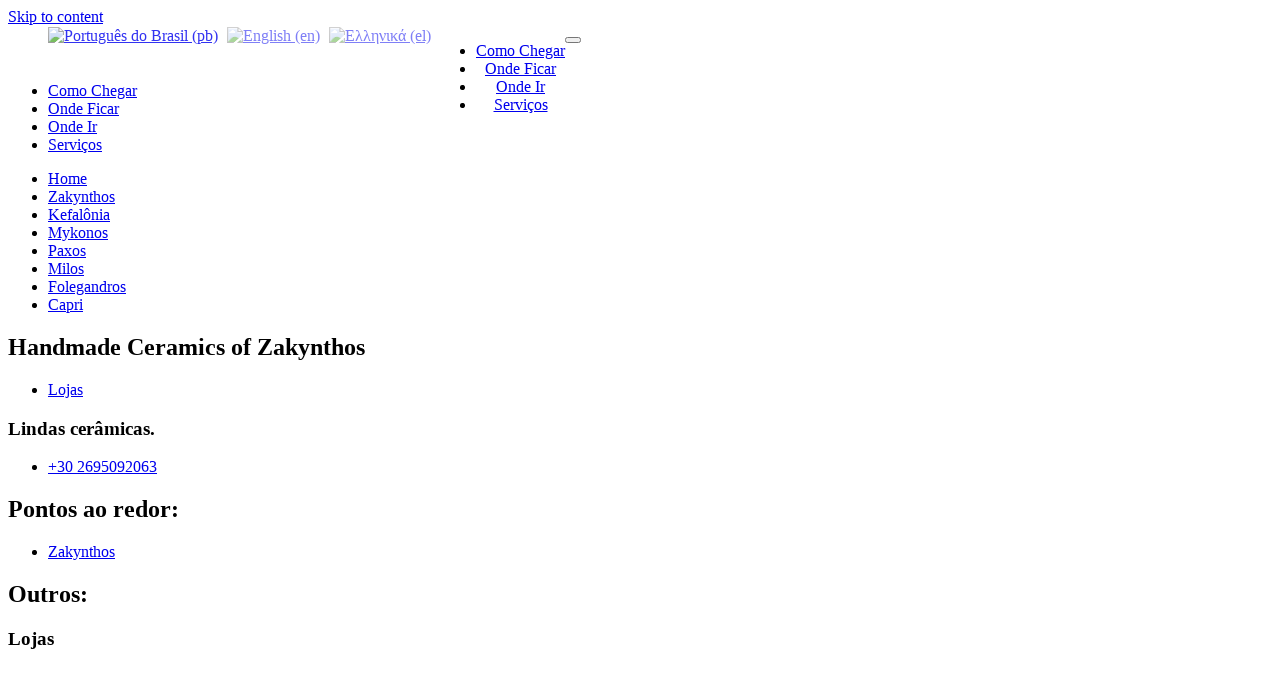

--- FILE ---
content_type: text/html; charset=UTF-8
request_url: https://seawonders.com/destino/zakynthos/lojas/handmade-ceramics-of-zakynthos/
body_size: 250550
content:
<!DOCTYPE html>
<html lang="pt-BR" class="no-js no-svg">
    <head>
    <meta charset="UTF-8">
    <meta name="viewport" content="width=device-width, initial-scale=1">
    <link rel="profile" href="https://gmpg.org/xfn/11">
    <script>(function(html){html.className = html.className.replace(/\bno-js\b/,'js')})(document.documentElement);</script>
<meta name='robots' content='index, follow, max-image-preview:large, max-snippet:-1, max-video-preview:-1' />

	<!-- This site is optimized with the Yoast SEO plugin v22.3 - https://yoast.com/wordpress/plugins/seo/ -->
	<title>Handmade Ceramics of Zakynthos &#187; Sea Wonders</title>
	<link rel="canonical" href="https://seawonders.com/destino/zakynthos/lojas/handmade-ceramics-of-zakynthos/" />
	<meta property="og:locale" content="pt_BR" />
	<meta property="og:type" content="article" />
	<meta property="og:title" content="Handmade Ceramics of Zakynthos &#187; Sea Wonders" />
	<meta property="og:description" content="Lindas cerâmicas." />
	<meta property="og:url" content="https://seawonders.com/destino/zakynthos/lojas/handmade-ceramics-of-zakynthos/" />
	<meta property="og:site_name" content="Sea Wonders" />
	<meta property="article:modified_time" content="2019-07-17T09:51:26+00:00" />
	<meta property="og:image" content="https://seawonders.com/wp-content/uploads/2018/05/IMG_8033_ttd-min.jpg" />
	<meta property="og:image:width" content="810" />
	<meta property="og:image:height" content="1080" />
	<meta property="og:image:type" content="image/jpeg" />
	<meta name="twitter:card" content="summary_large_image" />
	<script type="application/ld+json" class="yoast-schema-graph">{"@context":"https://schema.org","@graph":[{"@type":"WebPage","@id":"https://seawonders.com/destino/zakynthos/lojas/handmade-ceramics-of-zakynthos/","url":"https://seawonders.com/destino/zakynthos/lojas/handmade-ceramics-of-zakynthos/","name":"Handmade Ceramics of Zakynthos &#187; Sea Wonders","isPartOf":{"@id":"https://seawonders.com/en/#website"},"primaryImageOfPage":{"@id":"https://seawonders.com/destino/zakynthos/lojas/handmade-ceramics-of-zakynthos/#primaryimage"},"image":{"@id":"https://seawonders.com/destino/zakynthos/lojas/handmade-ceramics-of-zakynthos/#primaryimage"},"thumbnailUrl":"https://seawonders.com/wp-content/uploads/2018/05/IMG_8033_ttd-min.jpg","datePublished":"2019-05-31T17:24:35+00:00","dateModified":"2019-07-17T09:51:26+00:00","breadcrumb":{"@id":"https://seawonders.com/destino/zakynthos/lojas/handmade-ceramics-of-zakynthos/#breadcrumb"},"inLanguage":"pt-BR","potentialAction":[{"@type":"ReadAction","target":["https://seawonders.com/destino/zakynthos/lojas/handmade-ceramics-of-zakynthos/"]}]},{"@type":"ImageObject","inLanguage":"pt-BR","@id":"https://seawonders.com/destino/zakynthos/lojas/handmade-ceramics-of-zakynthos/#primaryimage","url":"https://seawonders.com/wp-content/uploads/2018/05/IMG_8033_ttd-min.jpg","contentUrl":"https://seawonders.com/wp-content/uploads/2018/05/IMG_8033_ttd-min.jpg","width":"810","height":"1080"},{"@type":"BreadcrumbList","@id":"https://seawonders.com/destino/zakynthos/lojas/handmade-ceramics-of-zakynthos/#breadcrumb","itemListElement":[{"@type":"ListItem","position":1,"name":"Home","item":"https://seawonders.com/"},{"@type":"ListItem","position":2,"name":"Locais","item":"https://seawonders.com/locais/"},{"@type":"ListItem","position":3,"name":"Handmade Ceramics of Zakynthos"}]},{"@type":"WebSite","@id":"https://seawonders.com/en/#website","url":"https://seawonders.com/en/","name":"Sea Wonders","description":"O selo de qualidade nos sete mares!","publisher":{"@id":"https://seawonders.com/en/#organization"},"potentialAction":[{"@type":"SearchAction","target":{"@type":"EntryPoint","urlTemplate":"https://seawonders.com/en/?s={search_term_string}"},"query-input":"required name=search_term_string"}],"inLanguage":"pt-BR"},{"@type":"Organization","@id":"https://seawonders.com/en/#organization","name":"SEAWONDERS","url":"https://seawonders.com/en/","logo":{"@type":"ImageObject","inLanguage":"pt-BR","@id":"https://seawonders.com/en/#/schema/logo/image/","url":"https://seawonders.com/wp-content/uploads/2019/03/logo_seawonders.png","contentUrl":"https://seawonders.com/wp-content/uploads/2019/03/logo_seawonders.png","width":927,"height":448,"caption":"SEAWONDERS"},"image":{"@id":"https://seawonders.com/en/#/schema/logo/image/"}}]}</script>
	<!-- / Yoast SEO plugin. -->


<link rel='dns-prefetch' href='//fonts.googleapis.com' />
<link href='https://fonts.gstatic.com' crossorigin rel='preconnect' />
<link rel="alternate" type="application/rss+xml" title="Feed para Sea Wonders &raquo;" href="https://seawonders.com/feed/" />
<link rel="alternate" type="application/rss+xml" title="Feed de comentários para Sea Wonders &raquo;" href="https://seawonders.com/comments/feed/" />
<script type="text/javascript">
/* <![CDATA[ */
window._wpemojiSettings = {"baseUrl":"https:\/\/s.w.org\/images\/core\/emoji\/14.0.0\/72x72\/","ext":".png","svgUrl":"https:\/\/s.w.org\/images\/core\/emoji\/14.0.0\/svg\/","svgExt":".svg","source":{"concatemoji":"https:\/\/seawonders.com\/wp-includes\/js\/wp-emoji-release.min.js?ver=8a0cc4541046185e758ba3fdd3c41829"}};
/*! This file is auto-generated */
!function(i,n){var o,s,e;function c(e){try{var t={supportTests:e,timestamp:(new Date).valueOf()};sessionStorage.setItem(o,JSON.stringify(t))}catch(e){}}function p(e,t,n){e.clearRect(0,0,e.canvas.width,e.canvas.height),e.fillText(t,0,0);var t=new Uint32Array(e.getImageData(0,0,e.canvas.width,e.canvas.height).data),r=(e.clearRect(0,0,e.canvas.width,e.canvas.height),e.fillText(n,0,0),new Uint32Array(e.getImageData(0,0,e.canvas.width,e.canvas.height).data));return t.every(function(e,t){return e===r[t]})}function u(e,t,n){switch(t){case"flag":return n(e,"\ud83c\udff3\ufe0f\u200d\u26a7\ufe0f","\ud83c\udff3\ufe0f\u200b\u26a7\ufe0f")?!1:!n(e,"\ud83c\uddfa\ud83c\uddf3","\ud83c\uddfa\u200b\ud83c\uddf3")&&!n(e,"\ud83c\udff4\udb40\udc67\udb40\udc62\udb40\udc65\udb40\udc6e\udb40\udc67\udb40\udc7f","\ud83c\udff4\u200b\udb40\udc67\u200b\udb40\udc62\u200b\udb40\udc65\u200b\udb40\udc6e\u200b\udb40\udc67\u200b\udb40\udc7f");case"emoji":return!n(e,"\ud83e\udef1\ud83c\udffb\u200d\ud83e\udef2\ud83c\udfff","\ud83e\udef1\ud83c\udffb\u200b\ud83e\udef2\ud83c\udfff")}return!1}function f(e,t,n){var r="undefined"!=typeof WorkerGlobalScope&&self instanceof WorkerGlobalScope?new OffscreenCanvas(300,150):i.createElement("canvas"),a=r.getContext("2d",{willReadFrequently:!0}),o=(a.textBaseline="top",a.font="600 32px Arial",{});return e.forEach(function(e){o[e]=t(a,e,n)}),o}function t(e){var t=i.createElement("script");t.src=e,t.defer=!0,i.head.appendChild(t)}"undefined"!=typeof Promise&&(o="wpEmojiSettingsSupports",s=["flag","emoji"],n.supports={everything:!0,everythingExceptFlag:!0},e=new Promise(function(e){i.addEventListener("DOMContentLoaded",e,{once:!0})}),new Promise(function(t){var n=function(){try{var e=JSON.parse(sessionStorage.getItem(o));if("object"==typeof e&&"number"==typeof e.timestamp&&(new Date).valueOf()<e.timestamp+604800&&"object"==typeof e.supportTests)return e.supportTests}catch(e){}return null}();if(!n){if("undefined"!=typeof Worker&&"undefined"!=typeof OffscreenCanvas&&"undefined"!=typeof URL&&URL.createObjectURL&&"undefined"!=typeof Blob)try{var e="postMessage("+f.toString()+"("+[JSON.stringify(s),u.toString(),p.toString()].join(",")+"));",r=new Blob([e],{type:"text/javascript"}),a=new Worker(URL.createObjectURL(r),{name:"wpTestEmojiSupports"});return void(a.onmessage=function(e){c(n=e.data),a.terminate(),t(n)})}catch(e){}c(n=f(s,u,p))}t(n)}).then(function(e){for(var t in e)n.supports[t]=e[t],n.supports.everything=n.supports.everything&&n.supports[t],"flag"!==t&&(n.supports.everythingExceptFlag=n.supports.everythingExceptFlag&&n.supports[t]);n.supports.everythingExceptFlag=n.supports.everythingExceptFlag&&!n.supports.flag,n.DOMReady=!1,n.readyCallback=function(){n.DOMReady=!0}}).then(function(){return e}).then(function(){var e;n.supports.everything||(n.readyCallback(),(e=n.source||{}).concatemoji?t(e.concatemoji):e.wpemoji&&e.twemoji&&(t(e.twemoji),t(e.wpemoji)))}))}((window,document),window._wpemojiSettings);
/* ]]> */
</script>
<link rel='stylesheet' id='seawonders-leaflet-css' href='https://seawonders.com/wp-content/plugins/seawonders/assets/vendor/leaflet/dist/leaflet.css?ver=1.0.0' type='text/css' media='' />
<link rel='stylesheet' id='seawonders-leaflet-responsive-css' href='https://seawonders.com/wp-content/plugins/seawonders/assets/vendor/leaflet-responsive.popup/leaflet.responsive.popup.css?ver=1.0.0' type='text/css' media='' />
<link rel='stylesheet' id='seawonders-mapa-nav-css' href='https://seawonders.com/wp-content/plugins/seawonders/assets/css/mapa-nav.css?ver=1.0.0' type='text/css' media='' />
<link rel='stylesheet' id='seawonders-imgviewer2-css' href='https://seawonders.com/wp-content/plugins/seawonders/assets/vendor/imgviewer2/dist/imgViewer2.min.css?ver=1.0.0' type='text/css' media='' />
<style id='wp-emoji-styles-inline-css' type='text/css'>

	img.wp-smiley, img.emoji {
		display: inline !important;
		border: none !important;
		box-shadow: none !important;
		height: 1em !important;
		width: 1em !important;
		margin: 0 0.07em !important;
		vertical-align: -0.1em !important;
		background: none !important;
		padding: 0 !important;
	}
</style>
<link rel='stylesheet' id='wp-block-library-css' href='https://seawonders.com/wp-includes/css/dist/block-library/style.min.css?ver=8a0cc4541046185e758ba3fdd3c41829' type='text/css' media='all' />
<style id='wp-block-library-theme-inline-css' type='text/css'>
.wp-block-audio figcaption{color:#555;font-size:13px;text-align:center}.is-dark-theme .wp-block-audio figcaption{color:hsla(0,0%,100%,.65)}.wp-block-audio{margin:0 0 1em}.wp-block-code{border:1px solid #ccc;border-radius:4px;font-family:Menlo,Consolas,monaco,monospace;padding:.8em 1em}.wp-block-embed figcaption{color:#555;font-size:13px;text-align:center}.is-dark-theme .wp-block-embed figcaption{color:hsla(0,0%,100%,.65)}.wp-block-embed{margin:0 0 1em}.blocks-gallery-caption{color:#555;font-size:13px;text-align:center}.is-dark-theme .blocks-gallery-caption{color:hsla(0,0%,100%,.65)}.wp-block-image figcaption{color:#555;font-size:13px;text-align:center}.is-dark-theme .wp-block-image figcaption{color:hsla(0,0%,100%,.65)}.wp-block-image{margin:0 0 1em}.wp-block-pullquote{border-bottom:4px solid;border-top:4px solid;color:currentColor;margin-bottom:1.75em}.wp-block-pullquote cite,.wp-block-pullquote footer,.wp-block-pullquote__citation{color:currentColor;font-size:.8125em;font-style:normal;text-transform:uppercase}.wp-block-quote{border-left:.25em solid;margin:0 0 1.75em;padding-left:1em}.wp-block-quote cite,.wp-block-quote footer{color:currentColor;font-size:.8125em;font-style:normal;position:relative}.wp-block-quote.has-text-align-right{border-left:none;border-right:.25em solid;padding-left:0;padding-right:1em}.wp-block-quote.has-text-align-center{border:none;padding-left:0}.wp-block-quote.is-large,.wp-block-quote.is-style-large,.wp-block-quote.is-style-plain{border:none}.wp-block-search .wp-block-search__label{font-weight:700}.wp-block-search__button{border:1px solid #ccc;padding:.375em .625em}:where(.wp-block-group.has-background){padding:1.25em 2.375em}.wp-block-separator.has-css-opacity{opacity:.4}.wp-block-separator{border:none;border-bottom:2px solid;margin-left:auto;margin-right:auto}.wp-block-separator.has-alpha-channel-opacity{opacity:1}.wp-block-separator:not(.is-style-wide):not(.is-style-dots){width:100px}.wp-block-separator.has-background:not(.is-style-dots){border-bottom:none;height:1px}.wp-block-separator.has-background:not(.is-style-wide):not(.is-style-dots){height:2px}.wp-block-table{margin:0 0 1em}.wp-block-table td,.wp-block-table th{word-break:normal}.wp-block-table figcaption{color:#555;font-size:13px;text-align:center}.is-dark-theme .wp-block-table figcaption{color:hsla(0,0%,100%,.65)}.wp-block-video figcaption{color:#555;font-size:13px;text-align:center}.is-dark-theme .wp-block-video figcaption{color:hsla(0,0%,100%,.65)}.wp-block-video{margin:0 0 1em}.wp-block-template-part.has-background{margin-bottom:0;margin-top:0;padding:1.25em 2.375em}
</style>
<style id='classic-theme-styles-inline-css' type='text/css'>
/*! This file is auto-generated */
.wp-block-button__link{color:#fff;background-color:#32373c;border-radius:9999px;box-shadow:none;text-decoration:none;padding:calc(.667em + 2px) calc(1.333em + 2px);font-size:1.125em}.wp-block-file__button{background:#32373c;color:#fff;text-decoration:none}
</style>
<style id='global-styles-inline-css' type='text/css'>
body{--wp--preset--color--black: #000000;--wp--preset--color--cyan-bluish-gray: #abb8c3;--wp--preset--color--white: #ffffff;--wp--preset--color--pale-pink: #f78da7;--wp--preset--color--vivid-red: #cf2e2e;--wp--preset--color--luminous-vivid-orange: #ff6900;--wp--preset--color--luminous-vivid-amber: #fcb900;--wp--preset--color--light-green-cyan: #7bdcb5;--wp--preset--color--vivid-green-cyan: #00d084;--wp--preset--color--pale-cyan-blue: #8ed1fc;--wp--preset--color--vivid-cyan-blue: #0693e3;--wp--preset--color--vivid-purple: #9b51e0;--wp--preset--gradient--vivid-cyan-blue-to-vivid-purple: linear-gradient(135deg,rgba(6,147,227,1) 0%,rgb(155,81,224) 100%);--wp--preset--gradient--light-green-cyan-to-vivid-green-cyan: linear-gradient(135deg,rgb(122,220,180) 0%,rgb(0,208,130) 100%);--wp--preset--gradient--luminous-vivid-amber-to-luminous-vivid-orange: linear-gradient(135deg,rgba(252,185,0,1) 0%,rgba(255,105,0,1) 100%);--wp--preset--gradient--luminous-vivid-orange-to-vivid-red: linear-gradient(135deg,rgba(255,105,0,1) 0%,rgb(207,46,46) 100%);--wp--preset--gradient--very-light-gray-to-cyan-bluish-gray: linear-gradient(135deg,rgb(238,238,238) 0%,rgb(169,184,195) 100%);--wp--preset--gradient--cool-to-warm-spectrum: linear-gradient(135deg,rgb(74,234,220) 0%,rgb(151,120,209) 20%,rgb(207,42,186) 40%,rgb(238,44,130) 60%,rgb(251,105,98) 80%,rgb(254,248,76) 100%);--wp--preset--gradient--blush-light-purple: linear-gradient(135deg,rgb(255,206,236) 0%,rgb(152,150,240) 100%);--wp--preset--gradient--blush-bordeaux: linear-gradient(135deg,rgb(254,205,165) 0%,rgb(254,45,45) 50%,rgb(107,0,62) 100%);--wp--preset--gradient--luminous-dusk: linear-gradient(135deg,rgb(255,203,112) 0%,rgb(199,81,192) 50%,rgb(65,88,208) 100%);--wp--preset--gradient--pale-ocean: linear-gradient(135deg,rgb(255,245,203) 0%,rgb(182,227,212) 50%,rgb(51,167,181) 100%);--wp--preset--gradient--electric-grass: linear-gradient(135deg,rgb(202,248,128) 0%,rgb(113,206,126) 100%);--wp--preset--gradient--midnight: linear-gradient(135deg,rgb(2,3,129) 0%,rgb(40,116,252) 100%);--wp--preset--font-size--small: 13px;--wp--preset--font-size--medium: 20px;--wp--preset--font-size--large: 36px;--wp--preset--font-size--x-large: 42px;--wp--preset--spacing--20: 0.44rem;--wp--preset--spacing--30: 0.67rem;--wp--preset--spacing--40: 1rem;--wp--preset--spacing--50: 1.5rem;--wp--preset--spacing--60: 2.25rem;--wp--preset--spacing--70: 3.38rem;--wp--preset--spacing--80: 5.06rem;--wp--preset--shadow--natural: 6px 6px 9px rgba(0, 0, 0, 0.2);--wp--preset--shadow--deep: 12px 12px 50px rgba(0, 0, 0, 0.4);--wp--preset--shadow--sharp: 6px 6px 0px rgba(0, 0, 0, 0.2);--wp--preset--shadow--outlined: 6px 6px 0px -3px rgba(255, 255, 255, 1), 6px 6px rgba(0, 0, 0, 1);--wp--preset--shadow--crisp: 6px 6px 0px rgba(0, 0, 0, 1);}:where(.is-layout-flex){gap: 0.5em;}:where(.is-layout-grid){gap: 0.5em;}body .is-layout-flow > .alignleft{float: left;margin-inline-start: 0;margin-inline-end: 2em;}body .is-layout-flow > .alignright{float: right;margin-inline-start: 2em;margin-inline-end: 0;}body .is-layout-flow > .aligncenter{margin-left: auto !important;margin-right: auto !important;}body .is-layout-constrained > .alignleft{float: left;margin-inline-start: 0;margin-inline-end: 2em;}body .is-layout-constrained > .alignright{float: right;margin-inline-start: 2em;margin-inline-end: 0;}body .is-layout-constrained > .aligncenter{margin-left: auto !important;margin-right: auto !important;}body .is-layout-constrained > :where(:not(.alignleft):not(.alignright):not(.alignfull)){max-width: var(--wp--style--global--content-size);margin-left: auto !important;margin-right: auto !important;}body .is-layout-constrained > .alignwide{max-width: var(--wp--style--global--wide-size);}body .is-layout-flex{display: flex;}body .is-layout-flex{flex-wrap: wrap;align-items: center;}body .is-layout-flex > *{margin: 0;}body .is-layout-grid{display: grid;}body .is-layout-grid > *{margin: 0;}:where(.wp-block-columns.is-layout-flex){gap: 2em;}:where(.wp-block-columns.is-layout-grid){gap: 2em;}:where(.wp-block-post-template.is-layout-flex){gap: 1.25em;}:where(.wp-block-post-template.is-layout-grid){gap: 1.25em;}.has-black-color{color: var(--wp--preset--color--black) !important;}.has-cyan-bluish-gray-color{color: var(--wp--preset--color--cyan-bluish-gray) !important;}.has-white-color{color: var(--wp--preset--color--white) !important;}.has-pale-pink-color{color: var(--wp--preset--color--pale-pink) !important;}.has-vivid-red-color{color: var(--wp--preset--color--vivid-red) !important;}.has-luminous-vivid-orange-color{color: var(--wp--preset--color--luminous-vivid-orange) !important;}.has-luminous-vivid-amber-color{color: var(--wp--preset--color--luminous-vivid-amber) !important;}.has-light-green-cyan-color{color: var(--wp--preset--color--light-green-cyan) !important;}.has-vivid-green-cyan-color{color: var(--wp--preset--color--vivid-green-cyan) !important;}.has-pale-cyan-blue-color{color: var(--wp--preset--color--pale-cyan-blue) !important;}.has-vivid-cyan-blue-color{color: var(--wp--preset--color--vivid-cyan-blue) !important;}.has-vivid-purple-color{color: var(--wp--preset--color--vivid-purple) !important;}.has-black-background-color{background-color: var(--wp--preset--color--black) !important;}.has-cyan-bluish-gray-background-color{background-color: var(--wp--preset--color--cyan-bluish-gray) !important;}.has-white-background-color{background-color: var(--wp--preset--color--white) !important;}.has-pale-pink-background-color{background-color: var(--wp--preset--color--pale-pink) !important;}.has-vivid-red-background-color{background-color: var(--wp--preset--color--vivid-red) !important;}.has-luminous-vivid-orange-background-color{background-color: var(--wp--preset--color--luminous-vivid-orange) !important;}.has-luminous-vivid-amber-background-color{background-color: var(--wp--preset--color--luminous-vivid-amber) !important;}.has-light-green-cyan-background-color{background-color: var(--wp--preset--color--light-green-cyan) !important;}.has-vivid-green-cyan-background-color{background-color: var(--wp--preset--color--vivid-green-cyan) !important;}.has-pale-cyan-blue-background-color{background-color: var(--wp--preset--color--pale-cyan-blue) !important;}.has-vivid-cyan-blue-background-color{background-color: var(--wp--preset--color--vivid-cyan-blue) !important;}.has-vivid-purple-background-color{background-color: var(--wp--preset--color--vivid-purple) !important;}.has-black-border-color{border-color: var(--wp--preset--color--black) !important;}.has-cyan-bluish-gray-border-color{border-color: var(--wp--preset--color--cyan-bluish-gray) !important;}.has-white-border-color{border-color: var(--wp--preset--color--white) !important;}.has-pale-pink-border-color{border-color: var(--wp--preset--color--pale-pink) !important;}.has-vivid-red-border-color{border-color: var(--wp--preset--color--vivid-red) !important;}.has-luminous-vivid-orange-border-color{border-color: var(--wp--preset--color--luminous-vivid-orange) !important;}.has-luminous-vivid-amber-border-color{border-color: var(--wp--preset--color--luminous-vivid-amber) !important;}.has-light-green-cyan-border-color{border-color: var(--wp--preset--color--light-green-cyan) !important;}.has-vivid-green-cyan-border-color{border-color: var(--wp--preset--color--vivid-green-cyan) !important;}.has-pale-cyan-blue-border-color{border-color: var(--wp--preset--color--pale-cyan-blue) !important;}.has-vivid-cyan-blue-border-color{border-color: var(--wp--preset--color--vivid-cyan-blue) !important;}.has-vivid-purple-border-color{border-color: var(--wp--preset--color--vivid-purple) !important;}.has-vivid-cyan-blue-to-vivid-purple-gradient-background{background: var(--wp--preset--gradient--vivid-cyan-blue-to-vivid-purple) !important;}.has-light-green-cyan-to-vivid-green-cyan-gradient-background{background: var(--wp--preset--gradient--light-green-cyan-to-vivid-green-cyan) !important;}.has-luminous-vivid-amber-to-luminous-vivid-orange-gradient-background{background: var(--wp--preset--gradient--luminous-vivid-amber-to-luminous-vivid-orange) !important;}.has-luminous-vivid-orange-to-vivid-red-gradient-background{background: var(--wp--preset--gradient--luminous-vivid-orange-to-vivid-red) !important;}.has-very-light-gray-to-cyan-bluish-gray-gradient-background{background: var(--wp--preset--gradient--very-light-gray-to-cyan-bluish-gray) !important;}.has-cool-to-warm-spectrum-gradient-background{background: var(--wp--preset--gradient--cool-to-warm-spectrum) !important;}.has-blush-light-purple-gradient-background{background: var(--wp--preset--gradient--blush-light-purple) !important;}.has-blush-bordeaux-gradient-background{background: var(--wp--preset--gradient--blush-bordeaux) !important;}.has-luminous-dusk-gradient-background{background: var(--wp--preset--gradient--luminous-dusk) !important;}.has-pale-ocean-gradient-background{background: var(--wp--preset--gradient--pale-ocean) !important;}.has-electric-grass-gradient-background{background: var(--wp--preset--gradient--electric-grass) !important;}.has-midnight-gradient-background{background: var(--wp--preset--gradient--midnight) !important;}.has-small-font-size{font-size: var(--wp--preset--font-size--small) !important;}.has-medium-font-size{font-size: var(--wp--preset--font-size--medium) !important;}.has-large-font-size{font-size: var(--wp--preset--font-size--large) !important;}.has-x-large-font-size{font-size: var(--wp--preset--font-size--x-large) !important;}
.wp-block-navigation a:where(:not(.wp-element-button)){color: inherit;}
:where(.wp-block-post-template.is-layout-flex){gap: 1.25em;}:where(.wp-block-post-template.is-layout-grid){gap: 1.25em;}
:where(.wp-block-columns.is-layout-flex){gap: 2em;}:where(.wp-block-columns.is-layout-grid){gap: 2em;}
.wp-block-pullquote{font-size: 1.5em;line-height: 1.6;}
</style>
<link rel='stylesheet' id='awesome-weather-css' href='https://seawonders.com/wp-content/plugins/awesome-weather-pro/awesome-weather.css?ver=8a0cc4541046185e758ba3fdd3c41829' type='text/css' media='all' />
<style id='awesome-weather-inline-css' type='text/css'>
.awesome-weather-wrap { font-family: 'Open Sans', sans-serif; font-weight: 400; font-size: 14px; line-height: 14px; }
</style>
<link rel='stylesheet' id='opensans-googlefont-css' href='//fonts.googleapis.com/css?family=Open+Sans%3A400%2C300&#038;ver=8a0cc4541046185e758ba3fdd3c41829' type='text/css' media='all' />
<link rel='stylesheet' id='contact-form-7-css' href='https://seawonders.com/wp-content/plugins/contact-form-7/includes/css/styles.css?ver=5.9.3' type='text/css' media='all' />
<link rel='stylesheet' id='rs-plugin-settings-css' href='https://seawonders.com/wp-content/plugins/revslider/public/assets/css/settings.css?ver=5.4.8.3' type='text/css' media='all' />
<style id='rs-plugin-settings-inline-css' type='text/css'>
.tp-caption a{color:#ff7302;text-shadow:none;-webkit-transition:all 0.2s ease-out;-moz-transition:all 0.2s ease-out;-o-transition:all 0.2s ease-out;-ms-transition:all 0.2s ease-out}.tp-caption a:hover{color:#ffa902}
</style>
<link rel='stylesheet' id='seawonders-fonts-css' href='https://fonts.googleapis.com/css?family=Libre+Franklin%3A300%2C300i%2C400%2C400i%2C600%2C600i%2C800%2C800i&#038;subset=latin%2Clatin-ext' type='text/css' media='all' />
<link rel='stylesheet' id='seawonders-style-css' href='https://seawonders.com/wp-content/themes/seaprojects/style.css?ver=8a0cc4541046185e758ba3fdd3c41829' type='text/css' media='all' />
<link rel='stylesheet' id='seawonders-block-style-css' href='https://seawonders.com/wp-content/themes/seaprojects/assets/css/blocks.css?ver=1.0' type='text/css' media='all' />
<!--[if lt IE 9]>
<link rel='stylesheet' id='seawonders-ie8-css' href='https://seawonders.com/wp-content/themes/seaprojects/assets/css/ie8.css?ver=1.0' type='text/css' media='all' />
<![endif]-->
<link rel='stylesheet' id='fontawesome-css' href='https://seawonders.com/wp-content/themes/seaprojects/assets/vendor/tbf/css/awesome.css?ver=4.7.0' type='text/css' media='all' />
<link rel='stylesheet' id='bootstrap-css' href='https://seawonders.com/wp-content/themes/seaprojects/assets/vendor/tbf/css/bootstrap.css?ver=4.0.0' type='text/css' media='all' />
<link rel='stylesheet' id='lightbox-css' href='https://seawonders.com/wp-content/themes/seaprojects/assets/vendor/ekko-lightbox/css/lightbox.css?ver=1.0.0' type='text/css' media='all' />
<link rel='stylesheet' id='padrao-css' href='https://seawonders.com/wp-content/themes/seaprojects/assets/vendor/tbf/css/seawonders.css?ver=1.0.0' type='text/css' media='all' />
<script type="text/javascript" src="https://seawonders.com/wp-includes/js/jquery/jquery.min.js?ver=3.7.1" id="jquery-core-js"></script>
<script type="text/javascript" src="https://seawonders.com/wp-includes/js/jquery/jquery-migrate.min.js?ver=3.4.1" id="jquery-migrate-js"></script>
<script type="text/javascript" src="https://seawonders.com/wp-content/plugins/revslider/public/assets/js/jquery.themepunch.tools.min.js?ver=5.4.8.3" id="tp-tools-js"></script>
<script type="text/javascript" src="https://seawonders.com/wp-content/plugins/revslider/public/assets/js/jquery.themepunch.revolution.min.js?ver=5.4.8.3" id="revmin-js"></script>
<!--[if lt IE 9]>
<script type="text/javascript" src="https://seawonders.com/wp-content/themes/seaprojects/assets/js/html5.js?ver=3.7.3" id="html5-js"></script>
<![endif]-->
<script type="text/javascript" src="https://seawonders.com/wp-content/themes/seaprojects/assets/vendor/tbf/js/easing.js?ver=1.3.0" id="easing-js"></script>
<script type="text/javascript" src="https://seawonders.com/wp-content/themes/seaprojects/assets/vendor/tbf/js/waypoints.js?ver=4.0.1" id="waypoints-js"></script>
<script type="text/javascript" src="https://seawonders.com/wp-content/themes/seaprojects/assets/vendor/tbf/js/backstretch.js?ver=2.1.15" id="bgslider-js"></script>
<script type="text/javascript" src="https://seawonders.com/wp-content/themes/seaprojects/assets/vendor/tbf/js/scripts.js?ver=1.0.0" id="scripts-js"></script>
<script type="text/javascript" src="https://seawonders.com/wp-content/themes/seaprojects/assets/vendor/tbf/js/tether.js?ver=1.0.0" id="tether-js"></script>
<script type="text/javascript" src="https://seawonders.com/wp-content/themes/seaprojects/assets/vendor/tbf/js/bootstrap.js?ver=4.0.0" id="bootstrap-js"></script>
<script type="text/javascript" src="https://seawonders.com/wp-content/themes/seaprojects/assets/vendor/ekko-lightbox/js/lightbox.js?ver=1.0.0" id="lightbox-js"></script>
<link rel="https://api.w.org/" href="https://seawonders.com/wp-json/" /><link rel="EditURI" type="application/rsd+xml" title="RSD" href="https://seawonders.com/xmlrpc.php?rsd" />

<link rel='shortlink' href='https://seawonders.com/?p=5035' />
<link rel="alternate" type="application/json+oembed" href="https://seawonders.com/wp-json/oembed/1.0/embed?url=https%3A%2F%2Fseawonders.com%2Fdestino%2Fzakynthos%2Flojas%2Fhandmade-ceramics-of-zakynthos%2F" />
<link rel="alternate" type="text/xml+oembed" href="https://seawonders.com/wp-json/oembed/1.0/embed?url=https%3A%2F%2Fseawonders.com%2Fdestino%2Fzakynthos%2Flojas%2Fhandmade-ceramics-of-zakynthos%2F&#038;format=xml" />
<script type="text/javascript">
    var seawonders = { 
        current_destino: 'zakynthos',
        current_categoria: 'lojas',
        mapa: { 
            destinos: [],
            locais: [{"x":0.68436059234642565574091577218496240675449371337890625,"y":0.4878737705218469944412618133355863392353057861328125,"id":5053,"url":"https:\/\/seawonders.com\/destino\/zakynthos\/lojas\/status\/#conteudo","slug":"status","image":"https:\/\/seawonders.com\/wp-content\/uploads\/2018\/05\/IMG_7960_ttd-min-231x300.jpg","note":"Status","icon":"https:\/\/seawonders.com\/wp-content\/uploads\/2019\/01\/ico_seawonders_servicos.png","default":false},{"x":0.6860086495375468107482674895436502993106842041015625,"y":0.4919322706691497959496928160660900175571441650390625,"id":5051,"url":"https:\/\/seawonders.com\/destino\/zakynthos\/lojas\/sandy-kosta\/#conteudo","slug":"sandy-kosta","image":"https:\/\/seawonders.com\/wp-content\/uploads\/2018\/05\/7V8A3505-min-200x300.jpg","note":"Sandy Kosta","icon":"https:\/\/seawonders.com\/wp-content\/uploads\/2019\/01\/ico_seawonders_servicos.png","default":false},{"x":0.683812308377419686422626909916289150714874267578125,"y":0.49057790153271263466905338646029122173786163330078125,"id":5050,"url":"https:\/\/seawonders.com\/destino\/zakynthos\/lojas\/portokalli\/#conteudo","slug":"portokalli","image":"https:\/\/seawonders.com\/wp-content\/uploads\/2018\/05\/7V8A3551-min-223x300.jpg","note":"Portokalli","icon":"https:\/\/seawonders.com\/wp-content\/uploads\/2019\/01\/ico_seawonders_servicos.png","default":false},{"x":0.68543310546875002575717417130363173782825469970703125,"y":0.48868066406249999200639422269887290894985198974609375,"id":5049,"url":"https:\/\/seawonders.com\/destino\/zakynthos\/lojas\/memento\/#conteudo","slug":"memento","image":"https:\/\/seawonders.com\/wp-content\/uploads\/2018\/05\/E7A1782-TTD-min-min-232x300.jpg","note":"Memento","icon":"https:\/\/seawonders.com\/wp-content\/uploads\/2019\/01\/ico_seawonders_servicos.png","default":false},{"x":0.68524218749999998845368054389837197959423065185546875,"y":0.49447167968750005417888360170763917267322540283203125,"id":5048,"url":"https:\/\/seawonders.com\/destino\/zakynthos\/lojas\/mara\/#conteudo","slug":"mara","image":"https:\/\/seawonders.com\/wp-content\/uploads\/2018\/05\/7V8A3512-min-201x300.jpg","note":"Mara","icon":"https:\/\/seawonders.com\/wp-content\/uploads\/2019\/01\/ico_seawonders_servicos.png","default":false},{"x":0.856183593749999971578290569595992565155029296875,"y":0.66105859374999997868371792719699442386627197265625,"id":5045,"url":"https:\/\/seawonders.com\/destino\/zakynthos\/lojas\/hanne-mi-s-sauge\/#conteudo","slug":"hanne-mi-s-sauge","image":"https:\/\/seawonders.com\/wp-content\/uploads\/2018\/05\/E7A2603-TTD-min-min-300x236.jpg","note":"Hanne Mi S. Sauge","icon":"https:\/\/seawonders.com\/wp-content\/uploads\/2019\/01\/ico_seawonders_servicos.png","default":false},{"x":0.6811371797931260463343505762168206274509429931640625,"y":0.49204735781236597080834371809032745659351348876953125,"id":5044,"url":"https:\/\/seawonders.com\/destino\/zakynthos\/lojas\/eye-site-optics\/#conteudo","slug":"eye-site-optics","image":"https:\/\/seawonders.com\/wp-content\/uploads\/2018\/05\/7V8A3514-min-300x206.jpg","note":"Eye Site &#8211; Optics","icon":"https:\/\/seawonders.com\/wp-content\/uploads\/2019\/01\/ico_seawonders_servicos.png","default":false},{"x":0.68463266272903056108845021299202926456928253173828125,"y":0.4925321126564996543351071522920392453670501708984375,"id":5040,"url":"https:\/\/seawonders.com\/destino\/zakynthos\/lojas\/alanis-home\/#conteudo","slug":"alanis-home","image":"https:\/\/seawonders.com\/wp-content\/uploads\/2018\/05\/IMG_8034_ttd-min-225x300.jpg","note":"Alanis Home","icon":"https:\/\/seawonders.com\/wp-content\/uploads\/2019\/01\/ico_seawonders_servicos.png","default":false},{"x":0.6811728515624999591437926937942393124103546142578125,"y":0.49078417968749998845368054389837197959423065185546875,"id":5038,"url":"https:\/\/seawonders.com\/destino\/zakynthos\/lojas\/ysati\/#conteudo","slug":"ysati","image":"https:\/\/seawonders.com\/wp-content\/uploads\/2018\/05\/IMG_7966_ttd-min-232x300.jpg","note":"Ysati","icon":"https:\/\/seawonders.com\/wp-content\/uploads\/2019\/01\/ico_seawonders_servicos.png","default":false},{"x":0.68421558021356509993182726248051039874553680419921875,"y":0.483208523047534033167949019116349518299102783203125,"id":5035,"url":"https:\/\/seawonders.com\/destino\/zakynthos\/lojas\/handmade-ceramics-of-zakynthos\/#conteudo","slug":"handmade-ceramics-of-zakynthos","image":"https:\/\/seawonders.com\/wp-content\/uploads\/2018\/05\/IMG_8033_ttd-min-225x300.jpg","note":"Handmade Ceramics of Zakynthos","icon":"https:\/\/seawonders.com\/wp-content\/uploads\/2019\/01\/ico_seawonders_servicos.png","default":true},{"x":0.68357812500000003641531520770513452589511871337890625,"y":0.48915820312500002398081733190338127315044403076171875,"id":5033,"url":"https:\/\/seawonders.com\/destino\/zakynthos\/lojas\/sabores-gregos\/#conteudo","slug":"sabores-gregos","image":"https:\/\/seawonders.com\/wp-content\/uploads\/2018\/05\/E7A1779-TTD-min-min-300x200.jpg","note":"Sabores Gregos","icon":"https:\/\/seawonders.com\/wp-content\/uploads\/2019\/01\/ico_seawonders_servicos.png","default":false},{"x":0.5955441136391856904452879462041892111301422119140625,"y":0.66996619628877096541685887132189236581325531005859375,"id":2220,"url":"https:\/\/seawonders.com\/destino\/zakynthos\/lojas\/andrianis\/#conteudo","slug":"andrianis","image":"https:\/\/seawonders.com\/wp-content\/uploads\/2017\/12\/Img-Andrianis3-300x200.jpg","note":"Andriani&#8217;s Ceramics Workshop &#038; Caf\u00e9","icon":"https:\/\/seawonders.com\/wp-content\/uploads\/2019\/01\/ico_seawonders_servicos.png","default":false},{"x":0.3536103515624999804600747665972448885440826416015625,"y":0.1866464843749999769073610877967439591884613037109375,"id":2061,"url":"https:\/\/seawonders.com\/destino\/zakynthos\/tavernas\/nobelos\/#conteudo","slug":"nobelos","image":"https:\/\/seawonders.com\/wp-content\/uploads\/2018\/02\/Img-Nobelos3-300x200.jpg","note":"Nobelos","icon":"https:\/\/seawonders.com\/wp-content\/uploads\/2019\/01\/ico_seawonders_servicos.png","default":false}] 
        }
    };
</script>
<style type="text/css">
    
.seawonders-default-icon { background-image: url(https://seawonders.com/wp-content/plugins/seawonders/assets/img/logo.png); }
.alemanha-icon { background-image: url(https://seawonders.com/wp-content/uploads/2019/01/ico_seawonders_aviao.png); }
.alma-da-ilha-icon { background-image: url(https://seawonders.com/wp-content/uploads/2019/01/ico_seawonders_rotas.png); }
.aluguel-de-veiculos-icon { background-image: url(https://seawonders.com/wp-content/uploads/2019/01/ico_seawonders_carro.png); }
.austria-icon { background-image: url(https://seawonders.com/wp-content/uploads/2019/01/ico_seawonders_aviao.png); }
.barco-icon { background-image: url(https://seawonders.com/wp-content/uploads/2019/01/ico_seawonders_barco.png); }
.beach-bar-icon { background-image: url(https://seawonders.com/wp-content/uploads/2019/03/ico_seawonders_beach_bar.png); }
.cafes-icon { background-image: url(https://seawonders.com/wp-content/uploads/2019/01/ico_seawonders_cafe.png); }
.caminhada-icon { background-image: url(https://seawonders.com/wp-content/uploads/2019/03/ico_seawonders_caminhada.png); }
.como-chegar-icon { background-image: url(https://seawonders.com/wp-content/uploads/2019/01/ico_seawonders_mapa.png); }
.distribuicao-de-combustivel-icon { background-image: url(https://seawonders.com/wp-content/uploads/2019/01/ico_seawonders_servicos.png); }
.duas-perolas-da-ilha-icon { background-image: url(https://seawonders.com/wp-content/uploads/2019/01/ico_seawonders_rotas.png); }
.escocia-icon { background-image: url(https://seawonders.com/wp-content/uploads/2019/01/ico_seawonders_aviao.png); }
.explorando-os-penhascos-do-oeste-icon { background-image: url(https://seawonders.com/wp-content/uploads/2019/01/ico_seawonders_rotas.png); }
.ferry-icon { background-image: url(https://seawonders.com/wp-content/uploads/2019/01/ico_seawonders_ferry.png); }
.finlandia-icon { background-image: url(https://seawonders.com/wp-content/uploads/2019/01/ico_seawonders_aviao.png); }
.grecia-icon { background-image: url(https://seawonders.com/wp-content/uploads/2019/01/ico_seawonders_aviao.png); }
.holanda-icon { background-image: url(https://seawonders.com/wp-content/uploads/2019/01/ico_seawonders_aviao.png); }
.hungria-icon { background-image: url(https://seawonders.com/wp-content/uploads/2019/01/ico_seawonders_aviao.png); }
.inglaterra-icon { background-image: url(https://seawonders.com/wp-content/uploads/2019/01/ico_seawonders_aviao.png); }
.italia-icon { background-image: url(https://seawonders.com/wp-content/uploads/2019/01/ico_seawonders_aviao.png); }
.lojas-icon { background-image: url(https://seawonders.com/wp-content/uploads/2019/01/ico_seawonders_servicos.png); }
.o-melhor-da-ilha-icon { background-image: url(https://seawonders.com/wp-content/uploads/2019/01/ico_seawonders_rotas.png); }
.onde-comer-icon { background-image: url(https://seawonders.com/wp-content/uploads/2019/01/ico_seawonders_tavernas.png); }
.onde-ficar-icon { background-image: url(https://seawonders.com/wp-content/uploads/2019/01/ico_seawonders_onde_ficar.png); }
.onde-ir-icon { background-image: url(https://seawonders.com/wp-content/uploads/2019/01/ico_seawonders_onde_ir.png); }
.passeios-a-cavalo-icon { background-image: url(https://seawonders.com/wp-content/uploads/2019/01/ico_seawonders_servicos.png); }
.passeios-de-barco-icon { background-image: url(https://seawonders.com/wp-content/uploads/2019/01/ico_seawonders_lancha.png); }
.pela-noite-icon { background-image: url(https://seawonders.com/wp-content/uploads/2019/01/ico_seawonders_pela_noite.png); }
.por-mar-icon { background-image: url(https://seawonders.com/wp-content/uploads/2019/01/ico_seawonders_lancha.png); }
.por-terra-icon { background-image: url(https://seawonders.com/wp-content/uploads/2019/01/ico_seawonders_carro.png); }
.prainhas-do-norte-icon { background-image: url(https://seawonders.com/wp-content/uploads/2019/01/ico_seawonders_rotas.png); }
.republica-checa-icon { background-image: url(https://seawonders.com/wp-content/uploads/2019/01/ico_seawonders_aviao.png); }
.restaurantes-icon { background-image: url(https://seawonders.com/wp-content/uploads/2019/01/ico_seawonders_tavernas.png); }
.servicos-icon { background-image: url(https://seawonders.com/wp-content/uploads/2019/01/ico_seawonders_servicos.png); }
.suica-icon { background-image: url(https://seawonders.com/wp-content/uploads/2019/01/ico_seawonders_aviao.png); }
.tavernas-icon { background-image: url(https://seawonders.com/wp-content/uploads/2019/01/ico_seawonders_tavernas.png); }
.top-10-passeios-icon { background-image: url(https://seawonders.com/wp-content/uploads/2019/01/ico_seawonders_rotas.png); }
.transporte-icon { background-image: url(https://seawonders.com/wp-content/uploads/2019/01/ico_seawonders_servicos.png); }
.um-canto-interessante-icon { background-image: url(https://seawonders.com/wp-content/uploads/2019/01/ico_seawonders_rotas.png); }
.um-canto-pra-la-de-especial-icon { background-image: url(https://seawonders.com/wp-content/uploads/2019/01/ico_seawonders_rotas.png); }
.um-pulo-em-navagio-icon { background-image: url(https://seawonders.com/wp-content/uploads/2019/01/ico_seawonders_rotas.png); }
.visitando-a-cidade-icon { background-image: url(https://seawonders.com/wp-content/uploads/2019/01/ico_seawonders_rotas.png); }
.vistas-incriveis-icon { background-image: url(https://seawonders.com/wp-content/uploads/2019/01/ico_seawonders_rotas.png); }
.aviao-icon { background-image: url(https://seawonders.com/wp-content/uploads/2019/01/ico_seawonders_aviao.png); }
</style>
<script type="text/javascript">
(function(url){
	if(/(?:Chrome\/26\.0\.1410\.63 Safari\/537\.31|WordfenceTestMonBot)/.test(navigator.userAgent)){ return; }
	var addEvent = function(evt, handler) {
		if (window.addEventListener) {
			document.addEventListener(evt, handler, false);
		} else if (window.attachEvent) {
			document.attachEvent('on' + evt, handler);
		}
	};
	var removeEvent = function(evt, handler) {
		if (window.removeEventListener) {
			document.removeEventListener(evt, handler, false);
		} else if (window.detachEvent) {
			document.detachEvent('on' + evt, handler);
		}
	};
	var evts = 'contextmenu dblclick drag dragend dragenter dragleave dragover dragstart drop keydown keypress keyup mousedown mousemove mouseout mouseover mouseup mousewheel scroll'.split(' ');
	var logHuman = function() {
		if (window.wfLogHumanRan) { return; }
		window.wfLogHumanRan = true;
		var wfscr = document.createElement('script');
		wfscr.type = 'text/javascript';
		wfscr.async = true;
		wfscr.src = url + '&r=' + Math.random();
		(document.getElementsByTagName('head')[0]||document.getElementsByTagName('body')[0]).appendChild(wfscr);
		for (var i = 0; i < evts.length; i++) {
			removeEvent(evts[i], logHuman);
		}
	};
	for (var i = 0; i < evts.length; i++) {
		addEvent(evts[i], logHuman);
	}
})('//seawonders.com/?wordfence_lh=1&hid=F67ED8599CC8A7A4BB4A2CE3AD15EB1C');
</script><style type="text/css">
.qtranxs_flag_pb {background-image: url(https://seawonders.com/wp-content/plugins/qtranslate-x/flags/br.png); background-repeat: no-repeat;}
.qtranxs_flag_en {background-image: url(https://seawonders.com/wp-content/plugins/qtranslate-x/flags/gb.png); background-repeat: no-repeat;}
.qtranxs_flag_el {background-image: url(https://seawonders.com/wp-content/plugins/qtranslate-x/flags/gr.png); background-repeat: no-repeat;}
</style>
<link hreflang="pb" href="https://seawonders.com/pb/destino/zakynthos/lojas/handmade-ceramics-of-zakynthos/" rel="alternate" />
<link hreflang="en" href="https://seawonders.com/en/destino/zakynthos/lojas/handmade-ceramics-of-zakynthos/" rel="alternate" />
<link hreflang="el" href="https://seawonders.com/el/destino/zakynthos/lojas/handmade-ceramics-of-zakynthos/" rel="alternate" />
<link hreflang="x-default" href="https://seawonders.com/destino/zakynthos/lojas/handmade-ceramics-of-zakynthos/" rel="alternate" />
<meta name="generator" content="qTranslate-X 3.4.6.8" />
	<style id="seawonders-custom-header-styles" type="text/css">
			.site-title,
		.site-description {
			position: absolute;
			clip: rect(1px, 1px, 1px, 1px);
		}
		</style>
	<meta name="generator" content="Powered by Slider Revolution 5.4.8.3 - responsive, Mobile-Friendly Slider Plugin for WordPress with comfortable drag and drop interface." />
<link rel="icon" href="https://seawonders.com/wp-content/uploads/2019/01/logo_seawonders-100x100.png" sizes="32x32" />
<link rel="icon" href="https://seawonders.com/wp-content/uploads/2019/01/logo_seawonders.png" sizes="192x192" />
<link rel="apple-touch-icon" href="https://seawonders.com/wp-content/uploads/2019/01/logo_seawonders.png" />
<meta name="msapplication-TileImage" content="https://seawonders.com/wp-content/uploads/2019/01/logo_seawonders.png" />
<script type="text/javascript">function setREVStartSize(e){									
						try{ e.c=jQuery(e.c);var i=jQuery(window).width(),t=9999,r=0,n=0,l=0,f=0,s=0,h=0;
							if(e.responsiveLevels&&(jQuery.each(e.responsiveLevels,function(e,f){f>i&&(t=r=f,l=e),i>f&&f>r&&(r=f,n=e)}),t>r&&(l=n)),f=e.gridheight[l]||e.gridheight[0]||e.gridheight,s=e.gridwidth[l]||e.gridwidth[0]||e.gridwidth,h=i/s,h=h>1?1:h,f=Math.round(h*f),"fullscreen"==e.sliderLayout){var u=(e.c.width(),jQuery(window).height());if(void 0!=e.fullScreenOffsetContainer){var c=e.fullScreenOffsetContainer.split(",");if (c) jQuery.each(c,function(e,i){u=jQuery(i).length>0?u-jQuery(i).outerHeight(!0):u}),e.fullScreenOffset.split("%").length>1&&void 0!=e.fullScreenOffset&&e.fullScreenOffset.length>0?u-=jQuery(window).height()*parseInt(e.fullScreenOffset,0)/100:void 0!=e.fullScreenOffset&&e.fullScreenOffset.length>0&&(u-=parseInt(e.fullScreenOffset,0))}f=u}else void 0!=e.minHeight&&f<e.minHeight&&(f=e.minHeight);e.c.closest(".rev_slider_wrapper").css({height:f})					
						}catch(d){console.log("Failure at Presize of Slider:"+d)}						
					};</script>
</head>

<body class="locais-template-default single single-locais postid-5035 wp-embed-responsive title-tagline-hidden colors-light">
<div id="page" class="site">
    <a class="skip-link screen-reader-text" href="#content">Skip to content</a>
    <header id="masthead" class="site-header" role="banner">
        <nav class="navbar navbar-light fixed-top ">
    <div style="display: flex; display: -webkit-box; height: 40px;">
        <div class="navbar-brand" href="#">
            <style type="text/css">
.qtranxs_widget ul { margin: 0; }
.qtranxs_widget ul li
{
display: inline; /* horizontal list, use "list-item" or other appropriate value for vertical list */
list-style-type: none; /* use "initial" or other to enable bullets */
margin: 0 5px 0 0; /* adjust spacing between items */
opacity: 0.5;
-o-transition: 1s ease opacity;
-moz-transition: 1s ease opacity;
-webkit-transition: 1s ease opacity;
transition: 1s ease opacity;
}
/* .qtranxs_widget ul li span { margin: 0 5px 0 0; } */ /* other way to control spacing */
.qtranxs_widget ul li.active { opacity: 0.8; }
.qtranxs_widget ul li:hover { opacity: 1; }
.qtranxs_widget img { box-shadow: none; vertical-align: middle; display: initial; }
.qtranxs_flag { height:12px; width:18px; display:block; }
.qtranxs_flag_and_text { padding-left:20px; }
.qtranxs_flag span { display:none; }
</style>
<div class="widget qtranxs_widget">
<ul class="language-chooser language-chooser-image qtranxs_language_chooser" id="qtranslate--1-chooser">
<li class="lang-pb active"><a href="https://seawonders.com/pb/destino/zakynthos/lojas/handmade-ceramics-of-zakynthos/" hreflang="pb" title="Português do Brasil (pb)" class="qtranxs_image qtranxs_image_pb"><img src="https://seawonders.com/wp-content/plugins/qtranslate-x/flags/br.png" alt="Português do Brasil (pb)" /><span style="display:none">Português do Brasil</span></a></li>
<li class="lang-en"><a href="https://seawonders.com/en/destino/zakynthos/lojas/handmade-ceramics-of-zakynthos/" hreflang="en" title="English (en)" class="qtranxs_image qtranxs_image_en"><img src="https://seawonders.com/wp-content/plugins/qtranslate-x/flags/gb.png" alt="English (en)" /><span style="display:none">English</span></a></li>
<li class="lang-el"><a href="https://seawonders.com/el/destino/zakynthos/lojas/handmade-ceramics-of-zakynthos/" hreflang="el" title="Ελληνικά (el)" class="qtranxs_image qtranxs_image_el"><img src="https://seawonders.com/wp-content/plugins/qtranslate-x/flags/gr.png" alt="Ελληνικά (el)" /><span style="display:none">Ελληνικά</span></a></li>
</ul><div class="qtranxs_widget_end"></div>
</div>        </div>

        <div id="menu-top-pagina" class="menu-top-mapa">
            <center>
            <ul id="menu-destino" class="menu"><li class="menu-item menu-item-type-taxonomy menu-item-object-locais_cat"><a href="/destino/zakynthos/como-chegar/#conteudo">Como Chegar</a></li><li class="menu-item menu-item-type-taxonomy menu-item-object-locais_cat"><a href="/destino/zakynthos/onde-ficar/#conteudo">Onde Ficar</a></li><li class="menu-item menu-item-type-taxonomy menu-item-object-locais_cat"><a href="/destino/zakynthos/onde-ir/#conteudo">Onde Ir</a></li><li class="menu-item menu-item-type-taxonomy menu-item-object-locais_cat"><a href="/destino/zakynthos/servicos/#conteudo">Serviços</a></li></ul>            </center>
        </div>

        <button class="navbar-toggler navbar-toggler-right" id="menu_botao" type="button" data-toggle="collapse" data-target="#menu_mobile" aria-controls="menu_mobile" aria-expanded="false" aria-label="Toggle navigation">
            <span class="navbar-toggler-icon"></span>
        </button>

    </div>
    <div class="collapse navbar-collapse" id="menu_mobile">
        <!-- Links -->
        <ul id="menu-destino" class="menu"><li class="menu-item menu-item-type-taxonomy menu-item-object-locais_cat"><a href="/destino/zakynthos/como-chegar/#conteudo">Como Chegar</a></li><li class="menu-item menu-item-type-taxonomy menu-item-object-locais_cat"><a href="/destino/zakynthos/onde-ficar/#conteudo">Onde Ficar</a></li><li class="menu-item menu-item-type-taxonomy menu-item-object-locais_cat"><a href="/destino/zakynthos/onde-ir/#conteudo">Onde Ir</a></li><li class="menu-item menu-item-type-taxonomy menu-item-object-locais_cat"><a href="/destino/zakynthos/servicos/#conteudo">Serviços</a></li></ul><ul id="menu-menu-mobile" class="navbar-nav mr-auto"><li id="menu-item-5144" class="menu-item menu-item-type-post_type menu-item-object-page menu-item-home nav-item menu-item-5144"><a title="Home" href="https://seawonders.com/" class="nav-link">Home</a></li>
<li id="menu-item-2125" class="menu-item menu-item-type-custom menu-item-object-custom nav-item menu-item-2125"><a title="Zakynthos" href="https://seawonders.com/destino/zakynthos" class="nav-link">Zakynthos</a></li>
<li id="menu-item-5148" class="menu-item menu-item-type-post_type menu-item-object-page nav-item menu-item-5148"><a title="Kefalônia" href="https://seawonders.com/kefalonia/" class="nav-link">Kefalônia</a></li>
<li id="menu-item-5149" class="menu-item menu-item-type-post_type menu-item-object-page nav-item menu-item-5149"><a title="Mykonos" href="https://seawonders.com/mykonos/" class="nav-link">Mykonos</a></li>
<li id="menu-item-5150" class="menu-item menu-item-type-post_type menu-item-object-page nav-item menu-item-5150"><a title="Paxos" href="https://seawonders.com/paxos/" class="nav-link">Paxos</a></li>
<li id="menu-item-5151" class="menu-item menu-item-type-post_type menu-item-object-page nav-item menu-item-5151"><a title="Milos" href="https://seawonders.com/milos/" class="nav-link">Milos</a></li>
<li id="menu-item-5152" class="menu-item menu-item-type-post_type menu-item-object-page nav-item menu-item-5152"><a title="Folegandros" href="https://seawonders.com/folegandros/" class="nav-link">Folegandros</a></li>
<li id="menu-item-5153" class="menu-item menu-item-type-post_type menu-item-object-page nav-item menu-item-5153"><a title="Capri" href="https://seawonders.com/capri/" class="nav-link">Capri</a></li>
</ul>        <!-- Links -->
    </div><!-- Collapsible content -->    
</nav>
<section id="slider" class="container-fluid d-flex align-items-center h-100">
    
<div id="rev_slider_2_1_wrapper" class="rev_slider_wrapper fullscreen-container" data-source="gallery" style="background:transparent;padding:0px;">
<!-- START REVOLUTION SLIDER 5.4.8.3 fullscreen mode -->
	<div id="rev_slider_2_1" class="rev_slider fullscreenbanner" style="display:none;" data-version="5.4.8.3">
<ul>	<!-- SLIDE  -->
	<li data-index="rs-186" data-transition="fade" data-slotamount="default" data-hideafterloop="0" data-hideslideonmobile="off"  data-easein="default" data-easeout="default" data-masterspeed="default"  data-thumb="https://seawonders.com/wp-content/uploads/2018/02/Img-Navagioterra4-100x50.jpg"  data-delay="5010"  data-rotate="0"  data-saveperformance="off"  data-title="Slide" data-param1="" data-param2="" data-param3="" data-param4="" data-param5="" data-param6="" data-param7="" data-param8="" data-param9="" data-param10="" data-description="">
		<!-- MAIN IMAGE -->
		<img src="https://seawonders.com/wp-content/uploads/2018/02/Img-Navagioterra4.jpg"  alt="" title="Img-Navagioterra4"  width="1920" height="1280" data-bgposition="center center" data-bgfit="cover" data-bgrepeat="no-repeat" data-bgparallax="off" class="rev-slidebg" data-no-retina>
		<!-- LAYERS -->
	</li>
	<!-- SLIDE  -->
	<li data-index="rs-14" data-transition="fade" data-slotamount="default" data-hideafterloop="0" data-hideslideonmobile="off"  data-easein="default" data-easeout="default" data-masterspeed="default"  data-thumb="https://seawonders.com/wp-content/uploads/2017/10/4-IMG_7687_TTD2-100x50.jpg"  data-delay="5000"  data-rotate="0"  data-saveperformance="off"  data-title="Slide" data-param1="" data-param2="" data-param3="" data-param4="" data-param5="" data-param6="" data-param7="" data-param8="" data-param9="" data-param10="" data-description="">
		<!-- MAIN IMAGE -->
		<img src="https://seawonders.com/wp-content/uploads/2017/10/4-IMG_7687_TTD2.jpg"  alt="" title="4 IMG_7687_TTD2"  width="1620" height="1080" data-bgposition="center center" data-bgfit="cover" data-bgrepeat="no-repeat" data-bgparallax="off" class="rev-slidebg" data-no-retina>
		<!-- LAYERS -->
	</li>
	<!-- SLIDE  -->
	<li data-index="rs-15" data-transition="fade" data-slotamount="default" data-hideafterloop="0" data-hideslideonmobile="off"  data-easein="default" data-easeout="default" data-masterspeed="default"  data-thumb="https://seawonders.com/wp-content/uploads/2017/10/3-_E7A4192-TTD-100x50.jpg"  data-delay="5010"  data-rotate="0"  data-saveperformance="off"  data-title="Slide" data-param1="" data-param2="" data-param3="" data-param4="" data-param5="" data-param6="" data-param7="" data-param8="" data-param9="" data-param10="" data-description="">
		<!-- MAIN IMAGE -->
		<img src="https://seawonders.com/wp-content/uploads/2017/10/3-_E7A4192-TTD.jpg"  alt="" title="3 _E7A4192-TTD"  width="1620" height="1080" data-bgposition="center center" data-bgfit="cover" data-bgrepeat="no-repeat" data-bgparallax="off" class="rev-slidebg" data-no-retina>
		<!-- LAYERS -->
	</li>
	<!-- SLIDE  -->
	<li data-index="rs-16" data-transition="fade" data-slotamount="default" data-hideafterloop="0" data-hideslideonmobile="off"  data-easein="default" data-easeout="default" data-masterspeed="default"  data-thumb="https://seawonders.com/wp-content/uploads/2017/10/5-_E7A3290-TTD-100x50.jpg"  data-delay="5010"  data-rotate="0"  data-saveperformance="off"  data-title="Slide" data-param1="" data-param2="" data-param3="" data-param4="" data-param5="" data-param6="" data-param7="" data-param8="" data-param9="" data-param10="" data-description="">
		<!-- MAIN IMAGE -->
		<img src="https://seawonders.com/wp-content/uploads/2017/10/5-_E7A3290-TTD.jpg"  alt="" title="5 _E7A3290-TTD"  width="1620" height="1080" data-bgposition="center center" data-bgfit="cover" data-bgrepeat="no-repeat" data-bgparallax="off" class="rev-slidebg" data-no-retina>
		<!-- LAYERS -->
	</li>
	<!-- SLIDE  -->
	<li data-index="rs-185" data-transition="fade" data-slotamount="default" data-hideafterloop="0" data-hideslideonmobile="off"  data-easein="default" data-easeout="default" data-masterspeed="default"  data-thumb="https://seawonders.com/wp-content/uploads/2018/02/Img-NavagioMar16-100x50.jpg"  data-delay="5010"  data-rotate="0"  data-saveperformance="off"  data-title="Slide" data-param1="" data-param2="" data-param3="" data-param4="" data-param5="" data-param6="" data-param7="" data-param8="" data-param9="" data-param10="" data-description="">
		<!-- MAIN IMAGE -->
		<img src="https://seawonders.com/wp-content/uploads/2018/02/Img-NavagioMar16.jpg"  alt="" title="Img-NavagioMar16"  width="1920" height="1280" data-bgposition="center center" data-bgfit="cover" data-bgrepeat="no-repeat" data-bgparallax="off" class="rev-slidebg" data-no-retina>
		<!-- LAYERS -->
	</li>
	<!-- SLIDE  -->
	<li data-index="rs-13" data-transition="fade" data-slotamount="default" data-hideafterloop="0" data-hideslideonmobile="off"  data-easein="default" data-easeout="default" data-masterspeed="default"  data-thumb="https://seawonders.com/wp-content/uploads/2017/10/2-_E7A7214-TTD-100x50.jpg"  data-delay="4990"  data-rotate="0"  data-saveperformance="off"  data-title="Slide" data-param1="" data-param2="" data-param3="" data-param4="" data-param5="" data-param6="" data-param7="" data-param8="" data-param9="" data-param10="" data-description="">
		<!-- MAIN IMAGE -->
		<img src="https://seawonders.com/wp-content/uploads/2017/10/2-_E7A7214-TTD.jpg"  alt="" title="2 _E7A7214-TTD"  width="1619" height="1080" data-bgposition="center center" data-bgfit="cover" data-bgrepeat="no-repeat" data-bgparallax="off" class="rev-slidebg" data-no-retina>
		<!-- LAYERS -->
	</li>
	<!-- SLIDE  -->
	<li data-index="rs-17" data-transition="fade" data-slotamount="default" data-hideafterloop="0" data-hideslideonmobile="off"  data-easein="default" data-easeout="default" data-masterspeed="default"  data-thumb="https://seawonders.com/wp-content/uploads/2017/10/6-IMG_6861-TTD-100x50.jpg"  data-delay="5000"  data-rotate="0"  data-saveperformance="off"  data-title="Slide" data-param1="" data-param2="" data-param3="" data-param4="" data-param5="" data-param6="" data-param7="" data-param8="" data-param9="" data-param10="" data-description="">
		<!-- MAIN IMAGE -->
		<img src="https://seawonders.com/wp-content/uploads/2017/10/6-IMG_6861-TTD.jpg"  alt="" title="6 IMG_6861-TTD"  width="1643" height="1080" data-bgposition="center center" data-bgfit="cover" data-bgrepeat="no-repeat" data-bgparallax="off" class="rev-slidebg" data-no-retina>
		<!-- LAYERS -->
	</li>
	<!-- SLIDE  -->
	<li data-index="rs-18" data-transition="fade" data-slotamount="default" data-hideafterloop="0" data-hideslideonmobile="off"  data-easein="default" data-easeout="default" data-masterspeed="default"  data-thumb="https://seawonders.com/wp-content/uploads/2017/10/7-_E7A4163-TTDb-100x50.jpg"  data-delay="4990"  data-rotate="0"  data-saveperformance="off"  data-title="Slide" data-param1="" data-param2="" data-param3="" data-param4="" data-param5="" data-param6="" data-param7="" data-param8="" data-param9="" data-param10="" data-description="">
		<!-- MAIN IMAGE -->
		<img src="https://seawonders.com/wp-content/uploads/2017/10/7-_E7A4163-TTDb.jpg"  alt="" title="7 _E7A4163-TTDb"  width="1620" height="1080" data-bgposition="center center" data-bgfit="cover" data-bgrepeat="no-repeat" data-bgparallax="off" class="rev-slidebg" data-no-retina>
		<!-- LAYERS -->
	</li>
	<!-- SLIDE  -->
	<li data-index="rs-188" data-transition="fade" data-slotamount="default" data-hideafterloop="0" data-hideslideonmobile="off"  data-easein="default" data-easeout="default" data-masterspeed="default"  data-thumb="https://seawonders.com/wp-content/uploads/2018/02/Img-Navagioterra2-100x50.jpg"  data-delay="5010"  data-rotate="0"  data-saveperformance="off"  data-title="Slide" data-param1="" data-param2="" data-param3="" data-param4="" data-param5="" data-param6="" data-param7="" data-param8="" data-param9="" data-param10="" data-description="">
		<!-- MAIN IMAGE -->
		<img src="https://seawonders.com/wp-content/uploads/2018/02/Img-Navagioterra2.jpg"  alt="" title="Img-Navagioterra2"  width="1920" height="1280" data-bgposition="center center" data-bgfit="cover" data-bgrepeat="no-repeat" data-bgparallax="off" class="rev-slidebg" data-no-retina>
		<!-- LAYERS -->
	</li>
	<!-- SLIDE  -->
	<li data-index="rs-19" data-transition="fade" data-slotamount="default" data-hideafterloop="0" data-hideslideonmobile="off"  data-easein="default" data-easeout="default" data-masterspeed="default"  data-thumb="https://seawonders.com/wp-content/uploads/2017/10/8-_E7A4148-TTD-100x50.jpg"  data-delay="5010"  data-rotate="0"  data-saveperformance="off"  data-title="Slide" data-param1="" data-param2="" data-param3="" data-param4="" data-param5="" data-param6="" data-param7="" data-param8="" data-param9="" data-param10="" data-description="">
		<!-- MAIN IMAGE -->
		<img src="https://seawonders.com/wp-content/uploads/2017/10/8-_E7A4148-TTD.jpg"  alt="" title="8 _E7A4148-TTD"  width="1620" height="1080" data-bgposition="center center" data-bgfit="cover" data-bgrepeat="no-repeat" data-bgparallax="off" class="rev-slidebg" data-no-retina>
		<!-- LAYERS -->
	</li>
	<!-- SLIDE  -->
	<li data-index="rs-20" data-transition="fade" data-slotamount="default" data-hideafterloop="0" data-hideslideonmobile="off"  data-easein="default" data-easeout="default" data-masterspeed="default"  data-thumb="https://seawonders.com/wp-content/uploads/2017/10/9-_E7A4418And10more_tonemapped-TTD-100x50.jpg"  data-delay="5000"  data-rotate="0"  data-saveperformance="off"  data-title="Slide" data-param1="" data-param2="" data-param3="" data-param4="" data-param5="" data-param6="" data-param7="" data-param8="" data-param9="" data-param10="" data-description="">
		<!-- MAIN IMAGE -->
		<img src="https://seawonders.com/wp-content/uploads/2017/10/9-_E7A4418And10more_tonemapped-TTD.jpg"  alt="" title="9 _E7A4418And10more_tonemapped-TTD"  width="1620" height="1080" data-bgposition="center center" data-bgfit="cover" data-bgrepeat="no-repeat" data-bgparallax="off" class="rev-slidebg" data-no-retina>
		<!-- LAYERS -->
	</li>
	<!-- SLIDE  -->
	<li data-index="rs-21" data-transition="fade" data-slotamount="default" data-hideafterloop="0" data-hideslideonmobile="off"  data-easein="default" data-easeout="default" data-masterspeed="default"  data-thumb="https://seawonders.com/wp-content/uploads/2017/10/10-_E7A4685_6_7_1_8_tonemapped-TTD-100x50.jpg"  data-delay="5020"  data-rotate="0"  data-saveperformance="off"  data-title="Slide" data-param1="" data-param2="" data-param3="" data-param4="" data-param5="" data-param6="" data-param7="" data-param8="" data-param9="" data-param10="" data-description="">
		<!-- MAIN IMAGE -->
		<img src="https://seawonders.com/wp-content/uploads/2017/10/10-_E7A4685_6_7_1_8_tonemapped-TTD.jpg"  alt="" title="10 _E7A4685_6_7_1_8_tonemapped-TTD"  width="1619" height="1080" data-bgposition="center center" data-bgfit="cover" data-bgrepeat="no-repeat" data-bgparallax="off" class="rev-slidebg" data-no-retina>
		<!-- LAYERS -->
	</li>
</ul>
<div style="" class="tp-static-layers">

		<!-- LAYER NR. 1 -->
		<a class="tp-caption   tp-resizeme tp-static-layer" 
 href="https://seawonders.com/destino/zakynthos/" target="_self"			 id="slider-2-layer-1" 
			 data-x="['center','center','center','center']" data-hoffset="['0','0','0','0']" 
			 data-y="['middle','middle','middle','middle']" data-voffset="['0','0','0','0']" 
						data-width="none"
			data-height="none"
			data-whitespace="nowrap"
 
			data-type="image" 
			data-actions=''
			data-responsive_offset="on" 

			data-startslide="0" 
			data-endslide="11" 
			data-frames='[{"delay":1360,"speed":300,"frame":"0","from":"opacity:0;","to":"o:1;","ease":"Power2.easeInOut"},{"delay":"wait","speed":300,"frame":"999","to":"opacity:0;","ease":"nothing"}]'
			data-textAlign="['left','left','left','left']"
			data-paddingtop="[0,0,0,0]"
			data-paddingright="[0,0,0,0]"
			data-paddingbottom="[0,0,0,0]"
			data-paddingleft="[0,0,0,0]"

			style="z-index: 5;text-decoration: none;"><img src="https://seawonders.com/wp-content/uploads/2019/03/logo_seawonders.zakynthos.png" alt="" data-ww="['680px','500px','500px','300px']" data-hh="['329px','241px','241px','145px']" width="927" height="448" data-no-retina> </a>
</div>
<script>var htmlDiv = document.getElementById("rs-plugin-settings-inline-css"); var htmlDivCss="";
						if(htmlDiv) {
							htmlDiv.innerHTML = htmlDiv.innerHTML + htmlDivCss;
						}else{
							var htmlDiv = document.createElement("div");
							htmlDiv.innerHTML = "<style>" + htmlDivCss + "</style>";
							document.getElementsByTagName("head")[0].appendChild(htmlDiv.childNodes[0]);
						}
					</script>
<div class="tp-bannertimer" style="height: 5px; background: rgba(0,0,0,0.15);"></div>	</div>
<script>var htmlDiv = document.getElementById("rs-plugin-settings-inline-css"); var htmlDivCss="";
				if(htmlDiv) {
					htmlDiv.innerHTML = htmlDiv.innerHTML + htmlDivCss;
				}else{
					var htmlDiv = document.createElement("div");
					htmlDiv.innerHTML = "<style>" + htmlDivCss + "</style>";
					document.getElementsByTagName("head")[0].appendChild(htmlDiv.childNodes[0]);
				}
			</script>
		<script type="text/javascript">
if (setREVStartSize!==undefined) setREVStartSize(
	{c: '#rev_slider_2_1', responsiveLevels: [1240,1024,778,480], gridwidth: [1240,1024,778,480], gridheight: [600,600,500,400], sliderLayout: 'fullscreen', fullScreenAutoWidth:'off', fullScreenAlignForce:'off', fullScreenOffsetContainer:'', fullScreenOffset:''});
			
var revapi2,
	tpj;	
(function() {			
	if (!/loaded|interactive|complete/.test(document.readyState)) document.addEventListener("DOMContentLoaded",onLoad); else onLoad();	
	function onLoad() {				
		if (tpj===undefined) { tpj = jQuery; if("off" == "on") tpj.noConflict();}
	if(tpj("#rev_slider_2_1").revolution == undefined){
		revslider_showDoubleJqueryError("#rev_slider_2_1");
	}else{
		revapi2 = tpj("#rev_slider_2_1").show().revolution({
			sliderType:"standard",
			jsFileLocation:"//seawonders.com/wp-content/plugins/revslider/public/assets/js/",
			sliderLayout:"fullscreen",
			dottedOverlay:"none",
			delay:8000,
			navigation: {
				keyboardNavigation:"off",
				keyboard_direction: "horizontal",
				mouseScrollNavigation:"off",
 							mouseScrollReverse:"default",
				onHoverStop:"off",
				touch:{
					touchenabled:"on",
					touchOnDesktop:"off",
					swipe_threshold: 75,
					swipe_min_touches: 50,
					swipe_direction: "horizontal",
					drag_block_vertical: false
				}
				,
				bullets: {
					enable:true,
					hide_onmobile:true,
					hide_under:600,
					style:"ares",
					hide_onleave:true,
					hide_delay:200,
					hide_delay_mobile:1200,
					direction:"horizontal",
					h_align:"center",
					v_align:"bottom",
					h_offset:0,
					v_offset:30,
					space:10,
					tmp:'<span class="tp-bullet-title">{{title}}</span>'
				}
			},
			responsiveLevels:[1240,1024,778,480],
			visibilityLevels:[1240,1024,778,480],
			gridwidth:[1240,1024,778,480],
			gridheight:[600,600,500,400],
			lazyType:"none",
			parallax: {
				type:"mouse",
				origo:"slidercenter",
				speed:2000,
				speedbg:0,
				speedls:0,
				levels:[2,3,4,5,6,7,12,16,10,50,47,48,49,50,51,55],
			},
			shadow:0,
			spinner:"off",
			stopLoop:"off",
			stopAfterLoops:-1,
			stopAtSlide:-1,
			shuffle:"off",
			autoHeight:"off",
			fullScreenAutoWidth:"off",
			fullScreenAlignForce:"off",
			fullScreenOffsetContainer: "",
			fullScreenOffset: "",
			hideThumbsOnMobile:"off",
			hideSliderAtLimit:0,
			hideCaptionAtLimit:0,
			hideAllCaptionAtLilmit:0,
			debugMode:false,
			fallbacks: {
				simplifyAll:"off",
				nextSlideOnWindowFocus:"off",
				disableFocusListener:false,
			}
		});
	}; /* END OF revapi call */
	
 }; /* END OF ON LOAD FUNCTION */
}()); /* END OF WRAPPING FUNCTION */
</script>
		<script>
					var htmlDivCss = unescape(".ares.tp-bullets%20%7B%0A%7D%0A.ares.tp-bullets%3Abefore%20%7B%0A%09content%3A%22%20%22%3B%0A%09position%3Aabsolute%3B%0A%09width%3A100%25%3B%0A%09height%3A100%25%3B%0A%09background%3Atransparent%3B%0A%09padding%3A10px%3B%0A%09margin-left%3A-10px%3Bmargin-top%3A-10px%3B%0A%09box-sizing%3Acontent-box%3B%0A%7D%0A.ares%20.tp-bullet%20%7B%0A%09width%3A13px%3B%0A%09height%3A13px%3B%0A%09position%3Aabsolute%3B%0A%09background%3Argba%28229%2C%20229%2C%20229%2C%201%29%3B%0A%09border-radius%3A50%25%3B%0A%09cursor%3A%20pointer%3B%0A%09box-sizing%3Acontent-box%3B%0A%7D%0A.ares%20.tp-bullet%3Ahover%2C%0A.ares%20.tp-bullet.selected%20%7B%0A%09background%3Argba%28255%2C%20255%2C%20255%2C%201%29%3B%0A%7D%0A.ares%20.tp-bullet-title%20%7B%0A%20%20position%3Aabsolute%3B%0A%20%20color%3A136%2C%20136%2C%20136%3B%0A%20%20font-size%3A12px%3B%0A%20%20padding%3A0px%2010px%3B%0A%20%20font-weight%3A600%3B%0A%20%20right%3A27px%3B%0A%20%20top%3A-4px%3B%20%20%0A%20%20background%3Argba%28255%2C255%2C255%2C0.75%29%3B%0A%20%20visibility%3Ahidden%3B%0A%20%20transform%3Atranslatex%28-20px%29%3B%0A%20%20-webkit-transform%3Atranslatex%28-20px%29%3B%0A%20%20transition%3Atransform%200.3s%3B%0A%20%20-webkit-transition%3Atransform%200.3s%3B%0A%20%20line-height%3A20px%3B%0A%20%20white-space%3Anowrap%3B%0A%7D%20%20%20%20%20%0A%0A.ares%20.tp-bullet-title%3Aafter%20%7B%0A%20%20%20%20width%3A%200px%3B%0A%09height%3A%200px%3B%0A%09border-style%3A%20solid%3B%0A%09border-width%3A%2010px%200%2010px%2010px%3B%0A%09border-color%3A%20transparent%20transparent%20transparent%20rgba%28255%2C255%2C255%2C0.75%29%3B%0A%09content%3A%22%20%22%3B%0A%20%20%20%20position%3Aabsolute%3B%0A%20%20%20%20right%3A-10px%3B%0A%09top%3A0px%3B%0A%7D%0A%20%20%20%20%0A.ares%20.tp-bullet%3Ahover%20.tp-bullet-title%7B%0A%20%20visibility%3Avisible%3B%0A%20%20%20transform%3Atranslatex%280px%29%3B%0A%20%20-webkit-transform%3Atranslatex%280px%29%3B%0A%7D%0A%0A.ares%20.tp-bullet.selected%3Ahover%20.tp-bullet-title%20%7B%0A%20%20%20%20background%3Argba%28255%2C%20255%2C%20255%2C%201%29%3B%7D%0A.ares%20.tp-bullet.selected%3Ahover%20.tp-bullet-title%3Aafter%20%7B%0A%20%20border-color%3Atransparent%20transparent%20transparent%20rgba%28255%2C%20255%2C%20255%2C%201%29%3B%0A%7D%0A.ares.tp-bullets%3Ahover%20.tp-bullet-title%20%7B%0A%20%20visibility%3Ahidden%3B%0A%20%20%0A%7D%0A.ares.tp-bullets%3Ahover%20.tp-bullet%3Ahover%20.tp-bullet-title%20%7B%0A%20%20%20%20visibility%3Avisible%3B%0A%20%20%20%20transform%3AtranslateX%280px%29%20translatey%280px%29%3B%0A%20%20-webkit-transform%3AtranslateX%280px%29%20translatey%280px%29%3B%0A%7D%0A%0A%0A%2F%2A%20VERTICAL%20%2A%2F%0A.ares.nav-dir-vertical.nav-pos-hor-left%20.tp-bullet-title%20%7B%20right%3Aauto%3B%20left%3A27px%3B%20%20transform%3Atranslatex%2820px%29%3B%20-webkit-transform%3Atranslatex%2820px%29%3B%7D%20%20%0A.ares.nav-dir-vertical.nav-pos-hor-left%20.tp-bullet-title%3Aafter%20%7B%20%0A%20%20border-width%3A%2010px%2010px%2010px%200%20%21important%3B%0A%20%20border-color%3A%20transparent%20rgba%28255%2C255%2C255%2C0.75%29%20transparent%20transparent%3B%0A%20%20right%3Aauto%20%21important%3B%0A%20%20left%3A-10px%20%21important%3B%20%20%20%0A%7D%0A.ares.nav-dir-vertical.nav-pos-hor-left%20.tp-bullet.selected%3Ahover%20.tp-bullet-title%3Aafter%20%7B%0A%20%20border-color%3A%20%20transparent%20rgba%28255%2C%20255%2C%20255%2C%201%29%20transparent%20transparent%20%21important%3B%0A%7D%0A%0A%0A%0A%2F%2A%20HORIZONTAL%20BOTTOM%20%26%26%20CENTER%20%2A%2F%0A.ares.nav-dir-horizontal.nav-pos-ver-center%20.tp-bullet-title%2C%0A.ares.nav-dir-horizontal.nav-pos-ver-bottom%20.tp-bullet-title%20%7B%20top%3A-35px%3B%20left%3A50%25%3B%20right%3Aauto%3B%20transform%3A%20translateX%28-50%25%29%20translateY%28-10px%29%3B-webkit-transform%3A%20translateX%28-50%25%29%20translateY%28-10px%29%3B%20%7D%20%20%0A%0A.ares.nav-dir-horizontal.nav-pos-ver-center%20.tp-bullet-title%3Aafter%2C%0A.ares.nav-dir-horizontal.nav-pos-ver-bottom%20.tp-bullet-title%3Aafter%20%7B%20%0A%20%20border-width%3A%2010px%2010px%200px%2010px%3B%0A%20%20border-color%3A%20rgba%28255%2C255%2C255%2C0.75%29%20transparent%20transparent%20transparent%3B%0A%20%20right%3Aauto%3B%0A%20%20left%3A50%25%3B%0A%20%20margin-left%3A-10px%3B%0A%20%20top%3Aauto%3B%0A%20%20bottom%3A-10px%3B%0A%20%20%20%20%0A%7D%0A.ares.nav-dir-horizontal.nav-pos-ver-center%20.tp-bullet.selected%3Ahover%20.tp-bullet-title%3Aafter%2C%0A.ares.nav-dir-horizontal.nav-pos-ver-bottom%20.tp-bullet.selected%3Ahover%20.tp-bullet-title%3Aafter%20%7B%0A%20%20border-color%3A%20%20rgba%28255%2C%20255%2C%20255%2C%201%29%20transparent%20transparent%20transparent%3B%0A%7D%0A%0A.ares.nav-dir-horizontal.nav-pos-ver-center%20.tp-bullet%3Ahover%20.tp-bullet-title%2C%0A.ares.nav-dir-horizontal.nav-pos-ver-bottom%20.tp-bullet%3Ahover%20.tp-bullet-title%7B%0A%20%20%20transform%3AtranslateX%28-50%25%29%20translatey%280px%29%3B%0A%20%20-webkit-transform%3AtranslateX%28-50%25%29%20translatey%280px%29%3B%0A%7D%0A%0A%0A%2F%2A%20HORIZONTAL%20TOP%20%2A%2F%0A.ares.nav-dir-horizontal.nav-pos-ver-top%20.tp-bullet-title%20%7B%20top%3A25px%3B%20left%3A50%25%3B%20right%3Aauto%3B%20transform%3A%20translateX%28-50%25%29%20translateY%2810px%29%3B-webkit-transform%3A%20translateX%28-50%25%29%20translateY%2810px%29%3B%20%7D%20%20%0A.ares.nav-dir-horizontal.nav-pos-ver-top%20.tp-bullet-title%3Aafter%20%7B%20%0A%20%20border-width%3A%200%2010px%2010px%2010px%3B%0A%20%20border-color%3A%20%20transparent%20transparent%20rgba%28255%2C255%2C255%2C0.75%29%20transparent%3B%0A%20%20right%3Aauto%3B%0A%20%20left%3A50%25%3B%0A%20%20margin-left%3A-10px%3B%0A%20%20bottom%3Aauto%3B%0A%20%20top%3A-10px%3B%0A%20%20%20%20%0A%7D%0A.ares.nav-dir-horizontal.nav-pos-ver-top%20.tp-bullet.selected%3Ahover%20.tp-bullet-title%3Aafter%20%7B%0A%20%20border-color%3A%20%20transparent%20transparent%20%20rgba%28255%2C%20255%2C%20255%2C%201%29%20transparent%3B%0A%7D%0A%0A.ares.nav-dir-horizontal.nav-pos-ver-top%20.tp-bullet%3Ahover%20.tp-bullet-title%7B%0A%20%20%20transform%3AtranslateX%28-50%25%29%20translatey%280px%29%3B%0A%20%20-webkit-transform%3AtranslateX%28-50%25%29%20translatey%280px%29%3B%0A%7D%0A%0A%0A");
					var htmlDiv = document.getElementById('rs-plugin-settings-inline-css');
					if(htmlDiv) {
						htmlDiv.innerHTML = htmlDiv.innerHTML + htmlDivCss;
					}
					else{
						var htmlDiv = document.createElement('div');
						htmlDiv.innerHTML = '<style>' + htmlDivCss + '</style>';
						document.getElementsByTagName('head')[0].appendChild(htmlDiv.childNodes[0]);
					}
				  </script>
				</div><!-- END REVOLUTION SLIDER --></section>    </header>
<!--CONTEÚDO-->
    <section id="conteudo" class="container-fluid d-flex no_flex int_pg align-items-center py-5 full-screen-height">
        <!--LINK PARA GALERIA DE IMAGEM (PRIMEIRA IMAGEM)-->
                    <a href="https://seawonders.com/wp-content/uploads/2018/05/IMG_8033_ttd-min.jpg" data-toggle="lightbox" data-gallery="galeria_post" class="link_galeria"></a>
        
        <div class="container px-0">
            <div class="row mx-auto w-100 align-items-center justify-content-center box-info">
                <!--CONTEÚDO DO LOCAL-->

                                    <div id="arrow_left"></div>
                
                <div id="modelo_pagina" class="flex-column text-center p-5" >
                    
    <!--TÍTULO-->
    <h1 class="titulo_pg">Handmade Ceramics of Zakynthos </h1>
    
    <!--VER MAIS-->
    <div id="ver_mais"></div>

    <!--ÍCONES-->
    <ul id="icones" class="flex-container py-4 justify-content-center nav">
            <li class="flex-item">
            <a href="https://seawonders.com/destino/zakynthos/lojas/#conteudo" class="nav-link link">
                <i class="sea-icon lojas-icon"></i>
                <span>Lojas</span>
            </a>
        </li>
        </ul>

    <!--TEXTO-->
    <div id="texto"> <h3>Lindas cerâmicas.</h3>
</div>

    <!--INFORMAÇÕES-->
    <ul id="informacoes" class="py-4 justify-content-center nav">
                    <li class="flex-item">
                <a id="telefone" class="sea-icon nav-link link" role="button" href="javascript:;"></a>
                <div class="pontos">
                    <a href="javascript:;">+30 2695092063</a>
                                    </div>
            </li>
            </ul>

    <!--RELACIONADOS-->
	       
    <!-- <div id="pontos-ao-redor"> -->
    <h2 class="conteudo-ver-mais">Pontos ao redor:</h2>
    <!-- <ul class="conteudo-ver-mais"> -->
    <ul id="pontos-ao-redor" class="flex-container py-4 justify-content-center nav">
            <li class="flex-item">
            <a href="#" class="nav-link link">
                <i class="sea-icon seawonders-default-icon"></i>
                <div class="pontos">
                                        <a href="https://seawonders.com/destino/zakynthos/#conteudo">Zakynthos</a>
                                    </div>
            </a>
        </li>
        </ul>
    <!-- </div> -->
	 	 
   <!--Outros-->
   <h2 class="conteudo-ver-mais">Outros:</h2>
           
        <h3 class="conteudo-ver-mais">Lojas</h3>
    
        <ul id="links" class="list-inline" style="opacity: 0; cursor: default;">
                            <li class="list-inline-item">
                    <a href="https://seawonders.com/destino/zakynthos/lojas/status/#conteudo" style="cursor: default;"> Status</a>
                </li>
                            <li class="list-inline-item">
                    <a href="https://seawonders.com/destino/zakynthos/lojas/sandy-kosta/#conteudo" style="cursor: default;"> Sandy Kosta</a>
                </li>
                            <li class="list-inline-item">
                    <a href="https://seawonders.com/destino/zakynthos/lojas/portokalli/#conteudo" style="cursor: default;"> Portokalli</a>
                </li>
                            <li class="list-inline-item">
                    <a href="https://seawonders.com/destino/zakynthos/lojas/memento/#conteudo" style="cursor: default;"> Memento</a>
                </li>
                            <li class="list-inline-item">
                    <a href="https://seawonders.com/destino/zakynthos/lojas/mara/#conteudo" style="cursor: default;"> Mara</a>
                </li>
                            <li class="list-inline-item">
                    <a href="https://seawonders.com/destino/zakynthos/lojas/hanne-mi-s-sauge/#conteudo" style="cursor: default;"> Hanne Mi S. Sauge</a>
                </li>
                            <li class="list-inline-item">
                    <a href="https://seawonders.com/destino/zakynthos/lojas/eye-site-optics/#conteudo" style="cursor: default;"> Eye Site &#8211; Optics</a>
                </li>
                            <li class="list-inline-item">
                    <a href="https://seawonders.com/destino/zakynthos/lojas/alanis-home/#conteudo" style="cursor: default;"> Alanis Home</a>
                </li>
                            <li class="list-inline-item">
                    <a href="https://seawonders.com/destino/zakynthos/lojas/ysati/#conteudo" style="cursor: default;"> Ysati</a>
                </li>
                            <li class="list-inline-item">
                    <a href="https://seawonders.com/destino/zakynthos/lojas/sabores-gregos/#conteudo" style="cursor: default;"> Sabores Gregos</a>
                </li>
                            <li class="list-inline-item">
                    <a href="https://seawonders.com/destino/zakynthos/lojas/andrianis/#conteudo" style="cursor: default;"> Andriani&#8217;s Ceramics Workshop &#038; Café</a>
                </li>
                            <li class="list-inline-item">
                    <a href="https://seawonders.com/destino/zakynthos/tavernas/nobelos/#conteudo" style="cursor: default;"> Nobelos</a>
                </li>
                
        </ul>
         
                </div>

                                    <div id="arrow_right"></div>
                
            </div>
        </div>

        <!--CRIANDO PAGINAÇÃO DO SLIDER DO BACKGROUND-->
                <div id="paginacao" class="text-center">
            <ul class="list-inline">
                                                                        <li class="list-inline-item link" value="1"></li>
                                                        <li class="list-inline-item link" value="2"></li>
                            </ul>
        </div>
        
        <!--CHAMANDO IMAGENS PARA EXIBIÇÃO DO BACKGROUND-->
                        <script>
                    var current = 0;
                    var imagens = [
                                                    "https://seawonders.com/wp-content/uploads/2018/05/IMG_8033_ttd-min.jpg",                                                    "https://seawonders.com/wp-content/uploads/2018/05/IMG_7969_ttd-min.jpg",                                            ];
                    var length = imagens.length - 1;
                    $('#conteudo').backstretch(
                            imagens
                            , {
                                fade: 750,
                                duration: 8000
                            });

                    $('#paginacao li').first().addClass('ativo');
                    var instance = $("#conteudo").data("backstretch");

                    $('#paginacao li').click(function () {
                        // console.log('index', $('#paginacao li').index($(this)));
                        var index = $('#paginacao li').index($(this));

                        $('#paginacao li').removeClass('ativo');
                        $(this).addClass('ativo');
                        instance.show(index);
                        return false;
                    });

                    $(window).on("backstretch.after", function (e, instance, index) {
                        $('#paginacao li').removeClass('ativo').eq(index).addClass('ativo');
                    });


                    $("#arrow_right").click(function (e) {
                        current++;
                        if (current <= length) {
                            $('#conteudo').backstretch("next");
                        } else {
                            current = 0;
                            $('#conteudo').backstretch("next");
                        }
                    });

                    $("#arrow_left").click(function (e) {
                        current--;
                        if (current < 0) {
                            current = length;
                            $('#conteudo').backstretch("prev");
                        } else {
                            $('#conteudo').backstretch("prev");
                        }
                    });
                </script>
        
    </section> <!-- conteudo -->

    <!--IMAGENS PARA EXIBIÇÃO DA GALERIA-->
                <div data-toggle="lightbox" data-gallery="galeria_post" data-remote="https://seawonders.com/wp-content/uploads/2018/05/IMG_7969_ttd-min.jpg"></div>
        
    <section id="mapa" class="container-fluid d-flex no_flex align-items-center bg_mapa">
        <div class="row mx-auto w-100 ">
            <!--MENU DO MAPA-->
            <ul id="menu_mapa" class="col-lg-12 justify-content-center nav my-4"><li class="nav-item dropdown"><a href="/destino/zakynthos/como-chegar/#mapa" data-coord='[{"x":0.64200000000000001509903313490212894976139068603515625,"y":0.56368750000000000799360577730112709105014801025390625},{"x":0.65431960268945343894841926157823763787746429443359375,"y":0.53722899520790878824527680990286171436309814453125},{"x":0.84240724434921110397311849737889133393764495849609375,"y":0.25561128998897808539680909234448336064815521240234375},{"x":0.58036893920231502619344610138796269893646240234375,"y":0.42830140527481230794393241012585349380970001220703125},{"x":0.5386953125000000230926389122032560408115386962890625,"y":0.6321621093750000586197757002082653343677520751953125},{"x":0.635421875000000024868995751603506505489349365234375,"y":0.4793144531249999840127884453977458178997039794921875},{"x":0.452033203125000004884981308350688777863979339599609375,"y":0.4685507812500000479616346638067625463008880615234375},{"x":0.431514675354954579944433135096915066242218017578125,"y":0.4033178863848423389981689979322254657745361328125},{"x":0.49356053326821014426428746446617878973484039306640625,"y":0.5231890586111462848606379338889382779598236083984375},{"x":0.68261132812500002753353101070388220250606536865234375,"y":0.7895996093749999555910790149937383830547332763671875},{"x":0.39389648437500002220446049250313080847263336181640625,"y":0.28808984375000001865174681370262987911701202392578125},{"x":0.2422167968750000011102230246251565404236316680908203125,"y":0.22029296875000003996802888650563545525074005126953125},{"x":0.5352798333582164946875536770676262676715850830078125,"y":0.49572237957943132702354205321171320974826812744140625},{"x":0.64665001530177501631868608455988578498363494873046875,"y":0.62267984214673444132159829678130336105823516845703125},{"x":0.464000000000000023536728122053318656980991363525390625,"y":0.49368749999999994582111639829236082732677459716796875},{"x":0.7953155900037052195017395206377841532230377197265625,"y":0.6080915907990840363339657415053807199001312255859375},{"x":0.61599999999999999200639422269887290894985198974609375,"y":0.24568749999999994759747323769261129200458526611328125},{"x":0.345203453876371690878244180566980503499507904052734375,"y":0.45655253089190617199477628673776052892208099365234375},{"x":0.5864233461043106832022431262885220348834991455078125,"y":0.568069513272853487961810969864018261432647705078125},{"x":0.5142357590758310781353657148429192602634429931640625,"y":0.80847434502575621362296942606917582452297210693359375},{"x":0.490483513915703051022632052990957163274288177490234375,"y":0.19594501212256731914607144062756560742855072021484375},{"x":0.299023304365989284203664055894478224217891693115234375,"y":0.6462795001869536815064520851592533290386199951171875},{"x":0.25668164062499998490096686509787105023860931396484375,"y":0.412015624999999996447286321199499070644378662109375},{"x":0.437817869396625314326598754632868804037570953369140625,"y":0.3384436013468405946014172513969242572784423828125},{"x":0.373853708125814865326219660346396267414093017578125,"y":0.69234916426277559597934896373772062361240386962890625},{"x":0.51901637739092587597866668147617019712924957275390625,"y":0.47456441886111500050304812248214147984981536865234375},{"x":0.381207235462192317587692969027557410299777984619140625,"y":0.79647212122755817187425009251455776393413543701171875},{"x":0.3160629205110667694356152424006722867488861083984375,"y":0.58123810592917923845135419469443149864673614501953125},{"x":0.199749379277607663762950096497661434113979339599609375,"y":0.3741718287478092985764988043229095637798309326171875},{"x":0.351387876075890004390345211504609324038028717041015625,"y":0.1816785803849556568678735857247374951839447021484375},{"x":0.6084843749999999662492200513952411711215972900390625,"y":0.6633046874999999342747969421907328069210052490234375},{"x":0.4793144531249999840127884453977458178997039794921875,"y":0.3413535156250000479616346638067625463008880615234375},{"x":0.60516796875000000710542735760100185871124267578125,"y":0.3836308593749999662492200513952411711215972900390625},{"x":0.5380410156249999520383653361932374536991119384765625,"y":0.3434570312500000444089209850062616169452667236328125},{"x":0.62064916650717216750621219034655950963497161865234375,"y":0.39391557590375236852509033269598148763179779052734375},{"x":0.5691367187500000479616346638067625463008880615234375,"y":0.74549609374999992184029906638897955417633056640625},{"x":0.3260312499999999946709294817992486059665679931640625,"y":0.6028320312499999555910790149937383830547332763671875},{"x":0.694373046875000010658141036401502788066864013671875,"y":0.50197558593750002398081733190338127315044403076171875}]'>Como Chegar</a><div class="dropdown-menu"><div class="submenu dropdown"><a class="dropdown-item" href="/destino/zakynthos/aviao/#mapa" data-coord='[{"x":0.64200000000000001509903313490212894976139068603515625,"y":0.56368750000000000799360577730112709105014801025390625},{"x":0.65431960268945343894841926157823763787746429443359375,"y":0.53722899520790878824527680990286171436309814453125},{"x":0.49356053326821014426428746446617878973484039306640625,"y":0.5231890586111462848606379338889382779598236083984375},{"x":0.381207235462192317587692969027557410299777984619140625,"y":0.79647212122755817187425009251455776393413543701171875}]'><i class="aviao-icon sea-icon"></i> <span>Voos</span> </a><div class="dropdown-menu"><div class="submenu level3"><a class="dropdown-item" href="/destino/zakynthos/alemanha/#mapa" data-coord='[{"x":0.64200000000000001509903313490212894976139068603515625,"y":0.56368750000000000799360577730112709105014801025390625}]'>Alemanha</a></div><div class="submenu level3"><a class="dropdown-item" href="/destino/zakynthos/austria/#mapa" data-coord='[{"x":0.64200000000000001509903313490212894976139068603515625,"y":0.56368750000000000799360577730112709105014801025390625}]'>Áustria</a></div><div class="submenu level3"><a class="dropdown-item" href="/destino/zakynthos/escocia/#mapa" data-coord='[{"x":0.64200000000000001509903313490212894976139068603515625,"y":0.56368750000000000799360577730112709105014801025390625}]'>Escócia</a></div><div class="submenu level3"><a class="dropdown-item" href="/destino/zakynthos/finlandia/#mapa" data-coord='[{"x":0.64200000000000001509903313490212894976139068603515625,"y":0.56368750000000000799360577730112709105014801025390625}]'>Finlândia</a></div><div class="submenu level3"><a class="dropdown-item" href="/destino/zakynthos/grecia/#mapa" data-coord='[{"x":0.64200000000000001509903313490212894976139068603515625,"y":0.56368750000000000799360577730112709105014801025390625}]'>Grécia</a></div><div class="submenu level3"><a class="dropdown-item" href="/destino/zakynthos/holanda/#mapa" data-coord='[{"x":0.64200000000000001509903313490212894976139068603515625,"y":0.56368750000000000799360577730112709105014801025390625}]'>Holanda</a></div><div class="submenu level3"><a class="dropdown-item" href="/destino/zakynthos/hungria/#mapa" data-coord='[{"x":0.64200000000000001509903313490212894976139068603515625,"y":0.56368750000000000799360577730112709105014801025390625}]'>Hungria</a></div><div class="submenu level3"><a class="dropdown-item" href="/destino/zakynthos/inglaterra/#mapa" data-coord='[{"x":0.64200000000000001509903313490212894976139068603515625,"y":0.56368750000000000799360577730112709105014801025390625}]'>Inglaterra</a></div><div class="submenu level3"><a class="dropdown-item" href="/destino/zakynthos/italia/#mapa" data-coord='[{"x":0.64200000000000001509903313490212894976139068603515625,"y":0.56368750000000000799360577730112709105014801025390625}]'>Itália</a></div><div class="submenu level3"><a class="dropdown-item" href="/destino/zakynthos/republica-checa/#mapa" data-coord='[{"x":0.64200000000000001509903313490212894976139068603515625,"y":0.56368750000000000799360577730112709105014801025390625}]'>República Checa</a></div><div class="submenu level3"><a class="dropdown-item" href="/destino/zakynthos/suica/#mapa" data-coord='[{"x":0.64200000000000001509903313490212894976139068603515625,"y":0.56368750000000000799360577730112709105014801025390625}]'>Suiça</a></div></div></div><div class="submenu"><a class="dropdown-item" href="/destino/zakynthos/barco/#mapa" data-coord='[{"x":0.84240724434921110397311849737889133393764495849609375,"y":0.25561128998897808539680909234448336064815521240234375},{"x":0.58036893920231502619344610138796269893646240234375,"y":0.42830140527481230794393241012585349380970001220703125},{"x":0.5386953125000000230926389122032560408115386962890625,"y":0.6321621093750000586197757002082653343677520751953125},{"x":0.635421875000000024868995751603506505489349365234375,"y":0.4793144531249999840127884453977458178997039794921875},{"x":0.452033203125000004884981308350688777863979339599609375,"y":0.4685507812500000479616346638067625463008880615234375},{"x":0.431514675354954579944433135096915066242218017578125,"y":0.4033178863848423389981689979322254657745361328125},{"x":0.68261132812500002753353101070388220250606536865234375,"y":0.7895996093749999555910790149937383830547332763671875},{"x":0.39389648437500002220446049250313080847263336181640625,"y":0.28808984375000001865174681370262987911701202392578125},{"x":0.2422167968750000011102230246251565404236316680908203125,"y":0.22029296875000003996802888650563545525074005126953125},{"x":0.5352798333582164946875536770676262676715850830078125,"y":0.49572237957943132702354205321171320974826812744140625},{"x":0.64665001530177501631868608455988578498363494873046875,"y":0.62267984214673444132159829678130336105823516845703125},{"x":0.464000000000000023536728122053318656980991363525390625,"y":0.49368749999999994582111639829236082732677459716796875},{"x":0.7953155900037052195017395206377841532230377197265625,"y":0.6080915907990840363339657415053807199001312255859375},{"x":0.61599999999999999200639422269887290894985198974609375,"y":0.24568749999999994759747323769261129200458526611328125},{"x":0.345203453876371690878244180566980503499507904052734375,"y":0.45655253089190617199477628673776052892208099365234375},{"x":0.5864233461043106832022431262885220348834991455078125,"y":0.568069513272853487961810969864018261432647705078125},{"x":0.490483513915703051022632052990957163274288177490234375,"y":0.19594501212256731914607144062756560742855072021484375},{"x":0.299023304365989284203664055894478224217891693115234375,"y":0.6462795001869536815064520851592533290386199951171875},{"x":0.25668164062499998490096686509787105023860931396484375,"y":0.412015624999999996447286321199499070644378662109375},{"x":0.437817869396625314326598754632868804037570953369140625,"y":0.3384436013468405946014172513969242572784423828125},{"x":0.373853708125814865326219660346396267414093017578125,"y":0.69234916426277559597934896373772062361240386962890625},{"x":0.51901637739092587597866668147617019712924957275390625,"y":0.47456441886111500050304812248214147984981536865234375},{"x":0.3160629205110667694356152424006722867488861083984375,"y":0.58123810592917923845135419469443149864673614501953125},{"x":0.199749379277607663762950096497661434113979339599609375,"y":0.3741718287478092985764988043229095637798309326171875},{"x":0.351387876075890004390345211504609324038028717041015625,"y":0.1816785803849556568678735857247374951839447021484375},{"x":0.6084843749999999662492200513952411711215972900390625,"y":0.6633046874999999342747969421907328069210052490234375},{"x":0.4793144531249999840127884453977458178997039794921875,"y":0.3413535156250000479616346638067625463008880615234375},{"x":0.60516796875000000710542735760100185871124267578125,"y":0.3836308593749999662492200513952411711215972900390625},{"x":0.5380410156249999520383653361932374536991119384765625,"y":0.3434570312500000444089209850062616169452667236328125},{"x":0.62064916650717216750621219034655950963497161865234375,"y":0.39391557590375236852509033269598148763179779052734375},{"x":0.5691367187500000479616346638067625463008880615234375,"y":0.74549609374999992184029906638897955417633056640625},{"x":0.3260312499999999946709294817992486059665679931640625,"y":0.6028320312499999555910790149937383830547332763671875},{"x":0.694373046875000010658141036401502788066864013671875,"y":0.50197558593750002398081733190338127315044403076171875}]'><i class="barco-icon sea-icon"></i> <span>Barco</span> </a></div><div class="submenu"><a class="dropdown-item" href="/destino/zakynthos/ferry/#mapa" data-coord='[{"x":0.84240724434921110397311849737889133393764495849609375,"y":0.25561128998897808539680909234448336064815521240234375},{"x":0.58036893920231502619344610138796269893646240234375,"y":0.42830140527481230794393241012585349380970001220703125},{"x":0.635421875000000024868995751603506505489349365234375,"y":0.4793144531249999840127884453977458178997039794921875},{"x":0.452033203125000004884981308350688777863979339599609375,"y":0.4685507812500000479616346638067625463008880615234375},{"x":0.431514675354954579944433135096915066242218017578125,"y":0.4033178863848423389981689979322254657745361328125},{"x":0.68261132812500002753353101070388220250606536865234375,"y":0.7895996093749999555910790149937383830547332763671875},{"x":0.5352798333582164946875536770676262676715850830078125,"y":0.49572237957943132702354205321171320974826812744140625},{"x":0.7953155900037052195017395206377841532230377197265625,"y":0.6080915907990840363339657415053807199001312255859375},{"x":0.61599999999999999200639422269887290894985198974609375,"y":0.24568749999999994759747323769261129200458526611328125},{"x":0.5864233461043106832022431262885220348834991455078125,"y":0.568069513272853487961810969864018261432647705078125},{"x":0.5142357590758310781353657148429192602634429931640625,"y":0.80847434502575621362296942606917582452297210693359375},{"x":0.490483513915703051022632052990957163274288177490234375,"y":0.19594501212256731914607144062756560742855072021484375},{"x":0.299023304365989284203664055894478224217891693115234375,"y":0.6462795001869536815064520851592533290386199951171875},{"x":0.373853708125814865326219660346396267414093017578125,"y":0.69234916426277559597934896373772062361240386962890625},{"x":0.351387876075890004390345211504609324038028717041015625,"y":0.1816785803849556568678735857247374951839447021484375},{"x":0.694373046875000010658141036401502788066864013671875,"y":0.50197558593750002398081733190338127315044403076171875}]'><i class="ferry-icon sea-icon"></i> <span>Ferry</span> </a></div></div></li><li class="nav-item"><a href="/destino/zakynthos/onde-ficar/#mapa" data-coord='[{"x":0.63027520999324682104969497231650166213512420654296875,"y":0.5988052900242826215304603465483523905277252197265625},{"x":0.636773437500000039079850466805510222911834716796875,"y":0.5989453124999999378275106209912337362766265869140625},{"x":0.66782368492859800479521936722449027001857757568359375,"y":0.58047575643071258610916629550047218799591064453125},{"x":0.64031557385892290401585569270537234842777252197265625,"y":0.54588829114157988442457281053066253662109375},{"x":0.42880778220822490798269654987961985170841217041015625,"y":0.456743118266522696302445183391682803630828857421875},{"x":0.55482884993574688170525632813223637640476226806640625,"y":0.31272673538497597345298117943457327783107757568359375},{"x":0.467872669732917578766517863186891190707683563232421875,"y":0.4684089990881687981527647934854030609130859375},{"x":0.44650000000000000799360577730112709105014801025390625,"y":0.516921874999999975131004248396493494510650634765625},{"x":0.8351582031249999982236431605997495353221893310546875,"y":0.25487890624999998134825318629737012088298797607421875},{"x":0.523763107873226996247240094817243516445159912109375,"y":0.32083498521377717960234576821676455438137054443359375},{"x":0.83765917968750003286260152890463359653949737548828125,"y":0.2475419921874999484856516573927365243434906005859375},{"x":0.78021223109929882522095567765063606202602386474609375,"y":0.6408090901082819090817110918578691780567169189453125},{"x":0.487039062500000008437694987151189707219600677490234375,"y":0.37652148437499999289457264239899814128875732421875},{"x":0.58770575452007445260704798783990554511547088623046875,"y":0.6502694239593633795948335318826138973236083984375},{"x":0.88815926280067170051069069813820533454418182373046875,"y":0.448989802896246903429755548131652176380157470703125},{"x":0.6555097656249999626965063725947402417659759521484375,"y":0.484601562499999971578290569595992565155029296875},{"x":0.83501171875000002042810365310288034379482269287109375,"y":0.25261132812499997868371792719699442386627197265625},{"x":0.844671874999999960920149533194489777088165283203125,"y":0.26140039062499997868371792719699442386627197265625},{"x":0.83126893147759073343650015885941684246063232421875,"y":0.2632472145850337508221628013416193425655364990234375},{"x":0.5925554826343268910449069153401069343090057373046875,"y":0.49572237957943132702354205321171320974826812744140625},{"x":0.76969125559328499530664657868328504264354705810546875,"y":0.5981561880962402710792957805097103118896484375},{"x":0.60417382812499997868371792719699442386627197265625,"y":0.49945507812500000710542735760100185871124267578125},{"x":0.4403314130328743747355701998458243906497955322265625,"y":0.3392128561849674373007701433380134403705596923828125},{"x":0.286693359375000011990408665951690636575222015380859375,"y":0.57990820312500002131628207280300557613372802734375},{"x":0.2132343750000000037747582837255322374403476715087890625,"y":0.54807421875000006394884621840901672840118408203125},{"x":0.431390379241074206628780984829063527286052703857421875,"y":0.81820726597432102966678257871535606682300567626953125},{"x":0.51760216382855273042906674163532443344593048095703125,"y":0.47521628292502138268815770061337389051914215087890625},{"x":0.37144374458446616227291769973817281424999237060546875,"y":0.6885650381290819854740448135999031364917755126953125},{"x":0.56005468749999998134825318629737012088298797607421875,"y":0.80219531249999997957189634689711965620517730712890625},{"x":0.4869394531249999769073610877967439591884613037109375,"y":0.1828691406250000373034936274052597582340240478515625},{"x":0.2918334647119713576302046931232325732707977294921875,"y":0.6437341919882684226905666946549899876117706298828125},{"x":0.364639160156249975131004248396493494510650634765625,"y":0.6851249999999999840127884453977458178997039794921875},{"x":0.57992147319234543800803294288925826549530029296875,"y":0.758523034224793946123099885880947113037109375},{"x":0.6004275698467551602988123704562894999980926513671875,"y":0.400992167987345826674072668538428843021392822265625},{"x":0.5730449218750000017763568394002504646778106689453125,"y":0.753080078124999996447286321199499070644378662109375},{"x":0.5776247572214210368457543154363520443439483642578125,"y":0.6975033097850180663357377852662466466426849365234375},{"x":0.5662656249999999946709294817992486059665679931640625,"y":0.7198750000000000426325641456060111522674560546875},{"x":0.56069424544297208345966510023572482168674468994140625,"y":0.7414937760892066354045937259797938168048858642578125},{"x":0.57538604610364096902941355438088066875934600830078125,"y":0.75882272596603905778778198509826324880123138427734375},{"x":0.5618667721172443396682183447410352528095245361328125,"y":0.7445880587908637604499517692602239549160003662109375},{"x":0.56991406249999998490096686509787105023860931396484375,"y":0.7096914062499999342747969421907328069210052490234375},{"x":0.5816289062499999662492200513952411711215972900390625,"y":0.762601562499999996447286321199499070644378662109375},{"x":0.3536103515624999804600747665972448885440826416015625,"y":0.1866464843749999769073610877967439591884613037109375},{"x":0.5534218749999999520383653361932374536991119384765625,"y":0.74472070312500004973799150320701301097869873046875},{"x":0.56086328124999995647925743469386361539363861083984375,"y":0.745228515625000031974423109204508364200592041015625},{"x":0.6402011718750000301980662698042578995227813720703125,"y":0.42409765624999995470290059529361315071582794189453125}]'>Onde Ficar</a></li><li class="nav-item dropdown"><a href="/destino/zakynthos/onde-ir/#mapa" data-coord='[{"x":0.660603461780076006704121027723886072635650634765625,"y":0.685707608577763583213027231977321207523345947265625},{"x":0.491439212924650592473341248478391207754611968994140625,"y":0.36420051827873323180284614863921888172626495361328125},{"x":0.61595629767421922196035666274838149547576904296875,"y":0.34260614009390344403271910778130404651165008544921875},{"x":0.362502710792665994166128484721411950886249542236328125,"y":0.58520453302989761112939959275536239147186279296875},{"x":0.84240724434921110397311849737889133393764495849609375,"y":0.25561128998897808539680909234448336064815521240234375},{"x":0.49750762541788040582702024039463140070438385009765625,"y":0.32411364048435686857629889345844276249408721923828125},{"x":0.49734465940190386579189407711965031921863555908203125,"y":0.329253975327279402307567579555325210094451904296875},{"x":0.75538615395357744386473086706246249377727508544921875,"y":0.30175967493692434917562650298350490629673004150390625},{"x":0.680984374999999975131004248396493494510650634765625,"y":0.34946582031249995292654375589336268603801727294921875},{"x":0.21825568956647434237794414002564735710620880126953125,"y":0.6194660662870770106991358261439017951488494873046875},{"x":0.58239062500000005062616992290713824331760406494140625,"y":0.31821289062500002220446049250313080847263336181640625},{"x":0.496645839028309332707777912219171412289142608642578125,"y":0.3870571925534156410009245519177056849002838134765625},{"x":0.88222656249999997779553950749686919152736663818359375,"y":0.38350976562500005417888360170763917267322540283203125},{"x":0.75806818787753116328786973099340684711933135986328125,"y":0.3541684408206491330162180020124651491641998291015625},{"x":0.520952634631596911418682793737389147281646728515625,"y":0.28627790341914860494654249123414047062397003173828125},{"x":0.64141490393279887438637842933530919253826141357421875,"y":0.66571803132992357632247149012982845306396484375},{"x":0.5020872466804089384595499723218381404876708984375,"y":0.375887115119359460635450886911712586879730224609375},{"x":0.71856738281249998845368054389837197959423065185546875,"y":0.32089941406249999911182158029987476766109466552734375},{"x":0.759972656249999989341858963598497211933135986328125,"y":0.64848046874999998312461002569762058556079864501953125},{"x":0.445042968749999989785948173448559828102588653564453125,"y":0.550351562499999946709294817992486059665679931640625},{"x":0.58036893920231502619344610138796269893646240234375,"y":0.42830140527481230794393241012585349380970001220703125},{"x":0.72006250000000004973799150320701301097869873046875,"y":0.667464843749999925393012745189480483531951904296875},{"x":0.419065729015861865303094191403943113982677459716796875,"y":0.6438529638304208990717825145111419260501861572265625},{"x":0.396496093750000000444089209850062616169452667236328125,"y":0.70469921875000007815970093361102044582366943359375},{"x":0.1561822102945787105188202303907019086182117462158203125,"y":0.73386268523091313653594625066034495830535888671875},{"x":0.2509863281249999911182158029987476766109466552734375,"y":0.402402343749999946709294817992486059665679931640625},{"x":0.342000000000000026201263381153694353997707366943359375,"y":0.481687500000000046185277824406512081623077392578125},{"x":0.37199999999999999733546474089962430298328399658203125,"y":0.4756875000000000408562073062057606875896453857421875},{"x":0.6063609735754280638531099612009711563587188720703125,"y":0.6116218069750243291338165363413281738758087158203125},{"x":0.62600000000000000088817841970012523233890533447265625,"y":0.6058437500000000142108547152020037174224853515625},{"x":0.73181132435425266802297983304015360772609710693359375,"y":0.65081907047945397604138406677520833909511566162109375},{"x":0.81626639053222083131089448215789161622524261474609375,"y":0.534580106914323227584873166051693260669708251953125},{"x":0.77287109374999996003197111349436454474925994873046875,"y":0.5701152343750000017763568394002504646778106689453125},{"x":0.83106315235572214561443615821190178394317626953125,"y":0.4644411909195185206300493518938310444355010986328125},{"x":0.825515624999999975131004248396493494510650634765625,"y":0.49276562499999998490096686509787105023860931396484375},{"x":0.74615509589605633067321832641027867794036865234375,"y":0.63678465815441942510233275243081152439117431640625},{"x":0.7239392371418242877467719154083169996738433837890625,"y":0.70210640920239075768449765746481716632843017578125},{"x":0.451134126397017387599674975717789493501186370849609375,"y":0.4490533320211189671766760511673055589199066162109375},{"x":0.8048587694138598092052916399552486836910247802734375,"y":0.43857655068892931193857975813443772494792938232421875},{"x":0.11799999999999999378275106209912337362766265869140625,"y":0.6216874999999999484856516573927365243434906005859375},{"x":0.5611835937500000426325641456060111522674560546875,"y":0.3687167968750000301980662698042578995227813720703125},{"x":0.4461843789287114336872264175326563417911529541015625,"y":0.484463913797726686283340313821099698543548583984375},{"x":0.4390332091767896738332410677685402333736419677734375,"y":0.49030375954820970552106018658378161489963531494140625},{"x":0.7143671874999999449329379785922355949878692626953125,"y":0.32957421875000003641531520770513452589511871337890625},{"x":0.4405507812500000230926389122032560408115386962890625,"y":0.4827041015624999875655021241982467472553253173828125},{"x":0.3726369830471421007445087525411508977413177490234375,"y":0.572491152136978431741454187431372702121734619140625},{"x":0.755556640625000053290705182007513940334320068359375,"y":0.5085742187499999733546474089962430298328399658203125},{"x":0.40565429687499998667732370449812151491641998291015625,"y":0.3053339843750000337507799486047588288784027099609375},{"x":0.2468300781249999908961711980737163685262203216552734375,"y":0.6839628906249999307220832633902318775653839111328125},{"x":0.55354492187500003996802888650563545525074005126953125,"y":0.33081640624999997246646898929611779749393463134765625},{"x":0.59289246320973598702863682774477638304233551025390625,"y":0.79754096543979857703021707493462599813938140869140625},{"x":0.342417968750000023536728122053318656980991363525390625,"y":0.51635351562499998134825318629737012088298797607421875},{"x":0.3363417968749999875655021241982467472553253173828125,"y":0.52025781250000002753353101070388220250606536865234375},{"x":0.64574869510343047007694394778809510171413421630859375,"y":0.73934552492097294074113733586273156106472015380859375},{"x":0.441311971264597924236028347877436317503452301025390625,"y":0.346381979820005181380793146672658622264862060546875},{"x":0.7220292968749999484856516573927365243434906005859375,"y":0.870587890624999971578290569595992565155029296875},{"x":0.3221816406249999875655021241982467472553253173828125,"y":0.46921679687499995292654375589336268603801727294921875},{"x":0.7716992187500000266453525910037569701671600341796875,"y":0.871056640624999989341858963598497211933135986328125},{"x":0.52476757812499996713739847109536640346050262451171875,"y":0.64131835937500003552713678800500929355621337890625},{"x":0.68261132812500002753353101070388220250606536865234375,"y":0.7895996093749999555910790149937383830547332763671875},{"x":0.39389648437500002220446049250313080847263336181640625,"y":0.28808984375000001865174681370262987911701202392578125},{"x":0.2422167968750000011102230246251565404236316680908203125,"y":0.22029296875000003996802888650563545525074005126953125},{"x":0.5352798333582164946875536770676262676715850830078125,"y":0.49572237957943132702354205321171320974826812744140625},{"x":0.64665001530177501631868608455988578498363494873046875,"y":0.62267984214673444132159829678130336105823516845703125},{"x":0.2179104225834730679256523444564663805067539215087890625,"y":0.49458990387518719789028409650200046598911285400390625},{"x":0.885439453125000053290705182007513940334320068359375,"y":0.42315625000000001154631945610162802040576934814453125},{"x":0.90590736679486771887326312935329042375087738037109375,"y":0.5421124514154784801434061591862700879573822021484375},{"x":0.1671132812499999953370632965743425302207469940185546875,"y":0.6660234375000000373034936274052597582340240478515625},{"x":0.2067652043721928956099276319946511648595333099365234375,"y":0.72554865628024323154221519871498458087444305419921875},{"x":0.69696421829390298174899953664862550795078277587890625,"y":0.66388397311622104890460605020052753388881683349609375},{"x":0.87507502521285662755445855509606190025806427001953125,"y":0.6039373384596131710821964588831178843975067138671875},{"x":0.26943359374999997779553950749686919152736663818359375,"y":0.3197470703125000479616346638067625463008880615234375},{"x":0.733624999999999971578290569595992565155029296875,"y":0.661078124999999960920149533194489777088165283203125},{"x":0.423482421875000014654943925052066333591938018798828125,"y":0.70049023437500002042810365310288034379482269287109375},{"x":0.2033235830856365000673946497045108117163181304931640625,"y":0.61216297906263472672350189895951189100742340087890625},{"x":0.2321216116038042620584036512809689156711101531982421875,"y":0.416443556010617665918971397331915795803070068359375},{"x":0.84208683658898575430384880746714770793914794921875,"y":0.7243940834890871816043045328115113079547882080078125},{"x":0.68267360995320469641001182026229798793792724609375,"y":0.46770942278379334933191557865939103066921234130859375},{"x":0.5800996309555739305352517476421780884265899658203125,"y":0.4621279021334101511087055769166909158229827880859375},{"x":0.6952673375193827443041527658351697027683258056640625,"y":0.489284739338155194587898222380317747592926025390625},{"x":0.651499999999999968025576890795491635799407958984375,"y":0.4761874999999999857891452847979962825775146484375},{"x":0.22489586418355422825499090322409756481647491455078125,"y":0.23431660354539352031366661321953870356082916259765625},{"x":0.62128515625000002575717417130363173782825469970703125,"y":0.48976953125000000088817841970012523233890533447265625},{"x":0.2461118297550146660768177753197960555553436279296875,"y":0.23240244339163462772290813518338836729526519775390625},{"x":0.1684571420742388969671310405828990042209625244140625,"y":0.649015395760255575652308834833092987537384033203125},{"x":0.42381936483782289837307644120301119983196258544921875,"y":0.33134491217633499360317728132940828800201416015625},{"x":0.20770703125000000710542735760100185871124267578125,"y":0.5473554687499999626965063725947402417659759521484375},{"x":0.43016992187500002753353101070388220250606536865234375,"y":0.39858398437499997779553950749686919152736663818359375},{"x":0.55600000000000004973799150320701301097869873046875,"y":0.557843749999999971578290569595992565155029296875},{"x":0.171547972106066037856209050005418248474597930908203125,"y":0.6937592346213528049503338479553349316120147705078125},{"x":0.44251626250130626782919307515840046107769012451171875,"y":0.25568448658937448225714206273551099002361297607421875},{"x":0.492958984375000019984014443252817727625370025634765625,"y":0.20129882812499999555910790149937383830547332763671875},{"x":0.485091824709155627903811591750127263367176055908203125,"y":0.179245138688763017142946409876458346843719482421875},{"x":0.5572250027977754260888332282775081694126129150390625,"y":0.58566304758332332625059279962442815303802490234375},{"x":0.465005572706075287481297664271551184356212615966796875,"y":0.7551836119652060030915663446648977696895599365234375},{"x":0.62385600624528747548680485124350525438785552978515625,"y":0.5398115922407580313802100135944783687591552734375},{"x":0.431240234374999975575093458246556110680103302001953125,"y":0.230148437500000024868995751603506505489349365234375},{"x":0.2416095482966784391276604537779348902404308319091796875,"y":0.43596909443330400524274637064081616699695587158203125},{"x":0.1949375000000000135447209004269097931683063507080078125,"y":0.5467265624999999573674358543939888477325439453125},{"x":0.16266796875000000266453525910037569701671600341796875,"y":0.662089843750000017763568394002504646778106689453125},{"x":0.54700000000000004174438572590588591992855072021484375,"y":0.36684375000000002398081733190338127315044403076171875},{"x":0.1782304687500000095479180117763462476432323455810546875,"y":0.623667968749999968025576890795491635799407958984375},{"x":0.47156295428639449784924408959341235458850860595703125,"y":0.843858231552152115995113490498624742031097412109375},{"x":0.5439959739187927301173886007745750248432159423828125,"y":0.34977372423882702179298576083965599536895751953125},{"x":0.61599999999999999200639422269887290894985198974609375,"y":0.24568749999999994759747323769261129200458526611328125},{"x":0.342163638561729432918667725971317850053310394287109375,"y":0.45138535423989056827309696018346585333347320556640625},{"x":0.490483513915703051022632052990957163274288177490234375,"y":0.19594501212256731914607144062756560742855072021484375},{"x":0.25668164062499998490096686509787105023860931396484375,"y":0.412015624999999996447286321199499070644378662109375},{"x":0.437817869396625314326598754632868804037570953369140625,"y":0.3384436013468405946014172513969242572784423828125},{"x":0.373853708125814865326219660346396267414093017578125,"y":0.69234916426277559597934896373772062361240386962890625},{"x":0.3160629205110667694356152424006722867488861083984375,"y":0.58123810592917923845135419469443149864673614501953125},{"x":0.287265625000000024424906541753443889319896697998046875,"y":0.4757460937499999875655021241982467472553253173828125},{"x":0.5205797462899555139159701866446994245052337646484375,"y":0.805439292942935036734297682414762675762176513671875},{"x":0.418250000000000010658141036401502788066864013671875,"y":0.659949218750000010658141036401502788066864013671875},{"x":0.333348366748040969564925717349979095160961151123046875,"y":0.11992827100914926763408629994955845177173614501953125},{"x":0.18859375000000000444089209850062616169452667236328125,"y":0.32389453125000000621724893790087662637233734130859375},{"x":0.2783467526316714124590134815662167966365814208984375,"y":0.511945242479709516913999323151074349880218505859375},{"x":0.56632812499999996003197111349436454474925994873046875,"y":0.824294921874999975131004248396493494510650634765625},{"x":0.609093749999999989341858963598497211933135986328125,"y":0.73190039062500000799360577730112709105014801025390625},{"x":0.53157226562500003996802888650563545525074005126953125,"y":0.81161132812500003108624468950438313186168670654296875},{"x":0.1856435903742766624358040417064330540597438812255859375,"y":0.30344217061435063698127123643644154071807861328125},{"x":0.272912834043503249592532711176318116486072540283203125,"y":0.4582401959048161277365807109163142740726470947265625},{"x":0.49578957691046621203412314571323804557323455810546875,"y":0.75910584489210009007109647427569143474102020263671875},{"x":0.2284531250000000068833827526759705506265163421630859375,"y":0.20045507812499996358468479229486547410488128662109375},{"x":0.2427656250000000126565424807267845608294010162353515625,"y":0.18957031250000000444089209850062616169452667236328125},{"x":0.448019531249999991562305012848810292780399322509765625,"y":0.6727382812500000142108547152020037174224853515625},{"x":0.329655391097859629123689728658064268529415130615234375,"y":0.44398757484652495719501530402339994907379150390625},{"x":0.226246093749999988009591334048309363424777984619140625,"y":0.28005078125000004707345624410663731396198272705078125},{"x":0.85563476562499996003197111349436454474925994873046875,"y":0.63393359375000002398081733190338127315044403076171875},{"x":0.6826289062499999449329379785922355949878692626953125,"y":0.4763300781249999449329379785922355949878692626953125},{"x":0.61045136089724738592821040583658032119274139404296875,"y":0.6693502399910966627061270628473721444606781005859375},{"x":0.6763652343749999573674358543939888477325439453125,"y":0.48602734375000000710542735760100185871124267578125},{"x":0.447034049353455864572737255002721212804317474365234375,"y":0.6836523206671183405802594279521144926548004150390625},{"x":0.2816123497601343839136234237230382859706878662109375,"y":0.43285770932379386000121712640975601971149444580078125},{"x":0.51763530945892088919180196171510033309459686279296875,"y":0.80142452846459655280142442279611714184284210205078125},{"x":0.333898031784978954750187085664947517216205596923828125,"y":0.1287063387849729512169005829491652548313140869140625},{"x":0.5140000000000000124344978758017532527446746826171875,"y":0.3816874999999999573674358543939888477325439453125},{"x":0.867490234374999946709294817992486059665679931640625,"y":0.68886718749999997779553950749686919152736663818359375},{"x":0.36679687500000002220446049250313080847263336181640625,"y":0.431699218749999946709294817992486059665679931640625},{"x":0.8712908990791630170491544049582444131374359130859375,"y":0.6446401725516637259971730600227601826190948486328125},{"x":0.36266567680864258971240587925422005355358123779296875,"y":0.63633995428031386865086460602469742298126220703125},{"x":0.5234647894392778777472585716168396174907684326171875,"y":0.790843402146656604401186996256001293659210205078125},{"x":0.427999999999999991562305012848810292780399322509765625,"y":0.54968749999999999555910790149937383830547332763671875},{"x":0.584470703125000046185277824406512081623077392578125,"y":0.76572265625000002220446049250313080847263336181640625},{"x":0.29825000000000001509903313490212894976139068603515625,"y":0.3749882812500000550670620214077644050121307373046875},{"x":0.34247656250000002575717417130363173782825469970703125,"y":0.1386796875000000373034936274052597582340240478515625},{"x":0.2347773437500000059952043329758453182876110076904296875,"y":0.2060820312500000195399252334027551114559173583984375},{"x":0.74625177065129666420517651204136200249195098876953125,"y":0.5930434746119577216205698277917690575122833251953125},{"x":0.1869609450856262455875622663370450027287006378173828125,"y":0.291581638717087088252810644917190074920654296875},{"x":0.2456616016091810739130352203574148006737232208251953125,"y":0.4164435560106174438743664723006077110767364501953125},{"x":0.4436625488848704446098736298154108226299285888671875,"y":0.71135542114302807714665277671883814036846160888671875},{"x":0.72755300491205832091878846767940558493137359619140625,"y":0.5343302554452320496380934855551458895206451416015625},{"x":0.199749379277607663762950096497661434113979339599609375,"y":0.3741718287478092985764988043229095637798309326171875},{"x":0.356972914792918094573082044007605873048305511474609375,"y":0.2011102061882656943936353854951448738574981689453125},{"x":0.204005859374999987121412914348184131085872650146484375,"y":0.3894531249999999555910790149937383830547332763671875},{"x":0.683026480724108875364208870450966060161590576171875,"y":0.4527822154375324981145922720315866172313690185546875},{"x":0.6816437988281249804600747665972448885440826416015625,"y":0.48493896484374998667732370449812151491641998291015625},{"x":0.274904334001454475622239215226727537810802459716796875,"y":0.45893901627841071633184810707462020218372344970703125},{"x":0.2380767765266097735210593100418918766081333160400390625,"y":0.2461053994129878130792121737613342702388763427734375},{"x":0.3536103515624999804600747665972448885440826416015625,"y":0.1866464843749999769073610877967439591884613037109375},{"x":0.351387876075890004390345211504609324038028717041015625,"y":0.1816785803849556568678735857247374951839447021484375},{"x":0.5691367187500000479616346638067625463008880615234375,"y":0.74549609374999992184029906638897955417633056640625},{"x":0.3260312499999999946709294817992486059665679931640625,"y":0.6028320312499999555910790149937383830547332763671875},{"x":0.694373046875000010658141036401502788066864013671875,"y":0.50197558593750002398081733190338127315044403076171875}]'>Onde Ir</a><div class="dropdown-menu"><div class="submenu"><a class="dropdown-item" href="/destino/zakynthos/por-mar/#mapa" data-coord='[{"x":0.660603461780076006704121027723886072635650634765625,"y":0.685707608577763583213027231977321207523345947265625},{"x":0.61595629767421922196035666274838149547576904296875,"y":0.34260614009390344403271910778130404651165008544921875},{"x":0.84240724434921110397311849737889133393764495849609375,"y":0.25561128998897808539680909234448336064815521240234375},{"x":0.75538615395357744386473086706246249377727508544921875,"y":0.30175967493692434917562650298350490629673004150390625},{"x":0.680984374999999975131004248396493494510650634765625,"y":0.34946582031249995292654375589336268603801727294921875},{"x":0.58239062500000005062616992290713824331760406494140625,"y":0.31821289062500002220446049250313080847263336181640625},{"x":0.496645839028309332707777912219171412289142608642578125,"y":0.3870571925534156410009245519177056849002838134765625},{"x":0.88222656249999997779553950749686919152736663818359375,"y":0.38350976562500005417888360170763917267322540283203125},{"x":0.520952634631596911418682793737389147281646728515625,"y":0.28627790341914860494654249123414047062397003173828125},{"x":0.64141490393279887438637842933530919253826141357421875,"y":0.66571803132992357632247149012982845306396484375},{"x":0.71856738281249998845368054389837197959423065185546875,"y":0.32089941406249999911182158029987476766109466552734375},{"x":0.759972656249999989341858963598497211933135986328125,"y":0.64848046874999998312461002569762058556079864501953125},{"x":0.58036893920231502619344610138796269893646240234375,"y":0.42830140527481230794393241012585349380970001220703125},{"x":0.72006250000000004973799150320701301097869873046875,"y":0.667464843749999925393012745189480483531951904296875},{"x":0.396496093750000000444089209850062616169452667236328125,"y":0.70469921875000007815970093361102044582366943359375},{"x":0.1561822102945787105188202303907019086182117462158203125,"y":0.73386268523091313653594625066034495830535888671875},{"x":0.2509863281249999911182158029987476766109466552734375,"y":0.402402343749999946709294817992486059665679931640625},{"x":0.73181132435425266802297983304015360772609710693359375,"y":0.65081907047945397604138406677520833909511566162109375},{"x":0.81626639053222083131089448215789161622524261474609375,"y":0.534580106914323227584873166051693260669708251953125},{"x":0.7239392371418242877467719154083169996738433837890625,"y":0.70210640920239075768449765746481716632843017578125},{"x":0.11799999999999999378275106209912337362766265869140625,"y":0.6216874999999999484856516573927365243434906005859375},{"x":0.5611835937500000426325641456060111522674560546875,"y":0.3687167968750000301980662698042578995227813720703125},{"x":0.4461843789287114336872264175326563417911529541015625,"y":0.484463913797726686283340313821099698543548583984375},{"x":0.4390332091767896738332410677685402333736419677734375,"y":0.49030375954820970552106018658378161489963531494140625},{"x":0.7143671874999999449329379785922355949878692626953125,"y":0.32957421875000003641531520770513452589511871337890625},{"x":0.4405507812500000230926389122032560408115386962890625,"y":0.4827041015624999875655021241982467472553253173828125},{"x":0.755556640625000053290705182007513940334320068359375,"y":0.5085742187499999733546474089962430298328399658203125},{"x":0.2468300781249999908961711980737163685262203216552734375,"y":0.6839628906249999307220832633902318775653839111328125},{"x":0.55354492187500003996802888650563545525074005126953125,"y":0.33081640624999997246646898929611779749393463134765625},{"x":0.59289246320973598702863682774477638304233551025390625,"y":0.79754096543979857703021707493462599813938140869140625},{"x":0.342417968750000023536728122053318656980991363525390625,"y":0.51635351562499998134825318629737012088298797607421875},{"x":0.3363417968749999875655021241982467472553253173828125,"y":0.52025781250000002753353101070388220250606536865234375},{"x":0.64574869510343047007694394778809510171413421630859375,"y":0.73934552492097294074113733586273156106472015380859375},{"x":0.441311971264597924236028347877436317503452301025390625,"y":0.346381979820005181380793146672658622264862060546875},{"x":0.7220292968749999484856516573927365243434906005859375,"y":0.870587890624999971578290569595992565155029296875},{"x":0.3221816406249999875655021241982467472553253173828125,"y":0.46921679687499995292654375589336268603801727294921875},{"x":0.7716992187500000266453525910037569701671600341796875,"y":0.871056640624999989341858963598497211933135986328125},{"x":0.52476757812499996713739847109536640346050262451171875,"y":0.64131835937500003552713678800500929355621337890625},{"x":0.68261132812500002753353101070388220250606536865234375,"y":0.7895996093749999555910790149937383830547332763671875},{"x":0.39389648437500002220446049250313080847263336181640625,"y":0.28808984375000001865174681370262987911701202392578125},{"x":0.2422167968750000011102230246251565404236316680908203125,"y":0.22029296875000003996802888650563545525074005126953125},{"x":0.5352798333582164946875536770676262676715850830078125,"y":0.49572237957943132702354205321171320974826812744140625},{"x":0.64665001530177501631868608455988578498363494873046875,"y":0.62267984214673444132159829678130336105823516845703125},{"x":0.2179104225834730679256523444564663805067539215087890625,"y":0.49458990387518719789028409650200046598911285400390625},{"x":0.885439453125000053290705182007513940334320068359375,"y":0.42315625000000001154631945610162802040576934814453125},{"x":0.90590736679486771887326312935329042375087738037109375,"y":0.5421124514154784801434061591862700879573822021484375},{"x":0.1671132812499999953370632965743425302207469940185546875,"y":0.6660234375000000373034936274052597582340240478515625},{"x":0.2067652043721928956099276319946511648595333099365234375,"y":0.72554865628024323154221519871498458087444305419921875},{"x":0.69696421829390298174899953664862550795078277587890625,"y":0.66388397311622104890460605020052753388881683349609375},{"x":0.87507502521285662755445855509606190025806427001953125,"y":0.6039373384596131710821964588831178843975067138671875},{"x":0.26943359374999997779553950749686919152736663818359375,"y":0.3197470703125000479616346638067625463008880615234375},{"x":0.423482421875000014654943925052066333591938018798828125,"y":0.70049023437500002042810365310288034379482269287109375},{"x":0.2033235830856365000673946497045108117163181304931640625,"y":0.61216297906263472672350189895951189100742340087890625},{"x":0.2321216116038042620584036512809689156711101531982421875,"y":0.416443556010617665918971397331915795803070068359375},{"x":0.84208683658898575430384880746714770793914794921875,"y":0.7243940834890871816043045328115113079547882080078125},{"x":0.68267360995320469641001182026229798793792724609375,"y":0.46770942278379334933191557865939103066921234130859375},{"x":0.5800996309555739305352517476421780884265899658203125,"y":0.4621279021334101511087055769166909158229827880859375},{"x":0.6952673375193827443041527658351697027683258056640625,"y":0.489284739338155194587898222380317747592926025390625},{"x":0.22489586418355422825499090322409756481647491455078125,"y":0.23431660354539352031366661321953870356082916259765625},{"x":0.2461118297550146660768177753197960555553436279296875,"y":0.23240244339163462772290813518338836729526519775390625},{"x":0.20770703125000000710542735760100185871124267578125,"y":0.5473554687499999626965063725947402417659759521484375},{"x":0.43016992187500002753353101070388220250606536865234375,"y":0.39858398437499997779553950749686919152736663818359375},{"x":0.171547972106066037856209050005418248474597930908203125,"y":0.6937592346213528049503338479553349316120147705078125},{"x":0.44251626250130626782919307515840046107769012451171875,"y":0.25568448658937448225714206273551099002361297607421875},{"x":0.492958984375000019984014443252817727625370025634765625,"y":0.20129882812499999555910790149937383830547332763671875},{"x":0.485091824709155627903811591750127263367176055908203125,"y":0.179245138688763017142946409876458346843719482421875},{"x":0.62385600624528747548680485124350525438785552978515625,"y":0.5398115922407580313802100135944783687591552734375},{"x":0.1949375000000000135447209004269097931683063507080078125,"y":0.5467265624999999573674358543939888477325439453125},{"x":0.16266796875000000266453525910037569701671600341796875,"y":0.662089843750000017763568394002504646778106689453125},{"x":0.54700000000000004174438572590588591992855072021484375,"y":0.36684375000000002398081733190338127315044403076171875},{"x":0.1782304687500000095479180117763462476432323455810546875,"y":0.623667968749999968025576890795491635799407958984375},{"x":0.47156295428639449784924408959341235458850860595703125,"y":0.843858231552152115995113490498624742031097412109375},{"x":0.5439959739187927301173886007745750248432159423828125,"y":0.34977372423882702179298576083965599536895751953125},{"x":0.61599999999999999200639422269887290894985198974609375,"y":0.24568749999999994759747323769261129200458526611328125},{"x":0.490483513915703051022632052990957163274288177490234375,"y":0.19594501212256731914607144062756560742855072021484375},{"x":0.25668164062499998490096686509787105023860931396484375,"y":0.412015624999999996447286321199499070644378662109375},{"x":0.437817869396625314326598754632868804037570953369140625,"y":0.3384436013468405946014172513969242572784423828125},{"x":0.373853708125814865326219660346396267414093017578125,"y":0.69234916426277559597934896373772062361240386962890625},{"x":0.3160629205110667694356152424006722867488861083984375,"y":0.58123810592917923845135419469443149864673614501953125},{"x":0.418250000000000010658141036401502788066864013671875,"y":0.659949218750000010658141036401502788066864013671875},{"x":0.333348366748040969564925717349979095160961151123046875,"y":0.11992827100914926763408629994955845177173614501953125},{"x":0.18859375000000000444089209850062616169452667236328125,"y":0.32389453125000000621724893790087662637233734130859375},{"x":0.2783467526316714124590134815662167966365814208984375,"y":0.511945242479709516913999323151074349880218505859375},{"x":0.56632812499999996003197111349436454474925994873046875,"y":0.824294921874999975131004248396493494510650634765625},{"x":0.609093749999999989341858963598497211933135986328125,"y":0.73190039062500000799360577730112709105014801025390625},{"x":0.53157226562500003996802888650563545525074005126953125,"y":0.81161132812500003108624468950438313186168670654296875},{"x":0.1856435903742766624358040417064330540597438812255859375,"y":0.30344217061435063698127123643644154071807861328125},{"x":0.272912834043503249592532711176318116486072540283203125,"y":0.4582401959048161277365807109163142740726470947265625},{"x":0.49578957691046621203412314571323804557323455810546875,"y":0.75910584489210009007109647427569143474102020263671875},{"x":0.2284531250000000068833827526759705506265163421630859375,"y":0.20045507812499996358468479229486547410488128662109375},{"x":0.2427656250000000126565424807267845608294010162353515625,"y":0.18957031250000000444089209850062616169452667236328125},{"x":0.85563476562499996003197111349436454474925994873046875,"y":0.63393359375000002398081733190338127315044403076171875},{"x":0.61045136089724738592821040583658032119274139404296875,"y":0.6693502399910966627061270628473721444606781005859375},{"x":0.8712908990791630170491544049582444131374359130859375,"y":0.6446401725516637259971730600227601826190948486328125},{"x":0.36266567680864258971240587925422005355358123779296875,"y":0.63633995428031386865086460602469742298126220703125},{"x":0.584470703125000046185277824406512081623077392578125,"y":0.76572265625000002220446049250313080847263336181640625},{"x":0.34247656250000002575717417130363173782825469970703125,"y":0.1386796875000000373034936274052597582340240478515625},{"x":0.4436625488848704446098736298154108226299285888671875,"y":0.71135542114302807714665277671883814036846160888671875},{"x":0.199749379277607663762950096497661434113979339599609375,"y":0.3741718287478092985764988043229095637798309326171875},{"x":0.356972914792918094573082044007605873048305511474609375,"y":0.2011102061882656943936353854951448738574981689453125},{"x":0.204005859374999987121412914348184131085872650146484375,"y":0.3894531249999999555910790149937383830547332763671875},{"x":0.3536103515624999804600747665972448885440826416015625,"y":0.1866464843749999769073610877967439591884613037109375},{"x":0.3260312499999999946709294817992486059665679931640625,"y":0.6028320312499999555910790149937383830547332763671875},{"x":0.694373046875000010658141036401502788066864013671875,"y":0.50197558593750002398081733190338127315044403076171875}]'><i class="por-mar-icon sea-icon"></i> <span>Por mar</span> </a></div><div class="submenu"><a class="dropdown-item" href="/destino/zakynthos/por-terra/#mapa" data-coord='[{"x":0.660603461780076006704121027723886072635650634765625,"y":0.685707608577763583213027231977321207523345947265625},{"x":0.491439212924650592473341248478391207754611968994140625,"y":0.36420051827873323180284614863921888172626495361328125},{"x":0.61595629767421922196035666274838149547576904296875,"y":0.34260614009390344403271910778130404651165008544921875},{"x":0.362502710792665994166128484721411950886249542236328125,"y":0.58520453302989761112939959275536239147186279296875},{"x":0.84240724434921110397311849737889133393764495849609375,"y":0.25561128998897808539680909234448336064815521240234375},{"x":0.49750762541788040582702024039463140070438385009765625,"y":0.32411364048435686857629889345844276249408721923828125},{"x":0.49734465940190386579189407711965031921863555908203125,"y":0.329253975327279402307567579555325210094451904296875},{"x":0.75538615395357744386473086706246249377727508544921875,"y":0.30175967493692434917562650298350490629673004150390625},{"x":0.680984374999999975131004248396493494510650634765625,"y":0.34946582031249995292654375589336268603801727294921875},{"x":0.21825568956647434237794414002564735710620880126953125,"y":0.6194660662870770106991358261439017951488494873046875},{"x":0.58239062500000005062616992290713824331760406494140625,"y":0.31821289062500002220446049250313080847263336181640625},{"x":0.496645839028309332707777912219171412289142608642578125,"y":0.3870571925534156410009245519177056849002838134765625},{"x":0.88222656249999997779553950749686919152736663818359375,"y":0.38350976562500005417888360170763917267322540283203125},{"x":0.75806818787753116328786973099340684711933135986328125,"y":0.3541684408206491330162180020124651491641998291015625},{"x":0.520952634631596911418682793737389147281646728515625,"y":0.28627790341914860494654249123414047062397003173828125},{"x":0.64141490393279887438637842933530919253826141357421875,"y":0.66571803132992357632247149012982845306396484375},{"x":0.5020872466804089384595499723218381404876708984375,"y":0.375887115119359460635450886911712586879730224609375},{"x":0.71856738281249998845368054389837197959423065185546875,"y":0.32089941406249999911182158029987476766109466552734375},{"x":0.759972656249999989341858963598497211933135986328125,"y":0.64848046874999998312461002569762058556079864501953125},{"x":0.445042968749999989785948173448559828102588653564453125,"y":0.550351562499999946709294817992486059665679931640625},{"x":0.58036893920231502619344610138796269893646240234375,"y":0.42830140527481230794393241012585349380970001220703125},{"x":0.419065729015861865303094191403943113982677459716796875,"y":0.6438529638304208990717825145111419260501861572265625},{"x":0.1561822102945787105188202303907019086182117462158203125,"y":0.73386268523091313653594625066034495830535888671875},{"x":0.2509863281249999911182158029987476766109466552734375,"y":0.402402343749999946709294817992486059665679931640625},{"x":0.5611835937500000426325641456060111522674560546875,"y":0.3687167968750000301980662698042578995227813720703125},{"x":0.4461843789287114336872264175326563417911529541015625,"y":0.484463913797726686283340313821099698543548583984375},{"x":0.4390332091767896738332410677685402333736419677734375,"y":0.49030375954820970552106018658378161489963531494140625},{"x":0.7143671874999999449329379785922355949878692626953125,"y":0.32957421875000003641531520770513452589511871337890625},{"x":0.4405507812500000230926389122032560408115386962890625,"y":0.4827041015624999875655021241982467472553253173828125},{"x":0.3726369830471421007445087525411508977413177490234375,"y":0.572491152136978431741454187431372702121734619140625},{"x":0.755556640625000053290705182007513940334320068359375,"y":0.5085742187499999733546474089962430298328399658203125},{"x":0.40565429687499998667732370449812151491641998291015625,"y":0.3053339843750000337507799486047588288784027099609375},{"x":0.55354492187500003996802888650563545525074005126953125,"y":0.33081640624999997246646898929611779749393463134765625},{"x":0.441311971264597924236028347877436317503452301025390625,"y":0.346381979820005181380793146672658622264862060546875},{"x":0.39389648437500002220446049250313080847263336181640625,"y":0.28808984375000001865174681370262987911701202392578125},{"x":0.2422167968750000011102230246251565404236316680908203125,"y":0.22029296875000003996802888650563545525074005126953125},{"x":0.5352798333582164946875536770676262676715850830078125,"y":0.49572237957943132702354205321171320974826812744140625},{"x":0.64665001530177501631868608455988578498363494873046875,"y":0.62267984214673444132159829678130336105823516845703125},{"x":0.2179104225834730679256523444564663805067539215087890625,"y":0.49458990387518719789028409650200046598911285400390625},{"x":0.885439453125000053290705182007513940334320068359375,"y":0.42315625000000001154631945610162802040576934814453125},{"x":0.90590736679486771887326312935329042375087738037109375,"y":0.5421124514154784801434061591862700879573822021484375},{"x":0.26943359374999997779553950749686919152736663818359375,"y":0.3197470703125000479616346638067625463008880615234375},{"x":0.733624999999999971578290569595992565155029296875,"y":0.661078124999999960920149533194489777088165283203125},{"x":0.2033235830856365000673946497045108117163181304931640625,"y":0.61216297906263472672350189895951189100742340087890625},{"x":0.2321216116038042620584036512809689156711101531982421875,"y":0.416443556010617665918971397331915795803070068359375},{"x":0.651499999999999968025576890795491635799407958984375,"y":0.4761874999999999857891452847979962825775146484375},{"x":0.22489586418355422825499090322409756481647491455078125,"y":0.23431660354539352031366661321953870356082916259765625},{"x":0.62128515625000002575717417130363173782825469970703125,"y":0.48976953125000000088817841970012523233890533447265625},{"x":0.2461118297550146660768177753197960555553436279296875,"y":0.23240244339163462772290813518338836729526519775390625},{"x":0.20770703125000000710542735760100185871124267578125,"y":0.5473554687499999626965063725947402417659759521484375},{"x":0.43016992187500002753353101070388220250606536865234375,"y":0.39858398437499997779553950749686919152736663818359375},{"x":0.55600000000000004973799150320701301097869873046875,"y":0.557843749999999971578290569595992565155029296875},{"x":0.171547972106066037856209050005418248474597930908203125,"y":0.6937592346213528049503338479553349316120147705078125},{"x":0.44251626250130626782919307515840046107769012451171875,"y":0.25568448658937448225714206273551099002361297607421875},{"x":0.492958984375000019984014443252817727625370025634765625,"y":0.20129882812499999555910790149937383830547332763671875},{"x":0.485091824709155627903811591750127263367176055908203125,"y":0.179245138688763017142946409876458346843719482421875},{"x":0.5572250027977754260888332282775081694126129150390625,"y":0.58566304758332332625059279962442815303802490234375},{"x":0.465005572706075287481297664271551184356212615966796875,"y":0.7551836119652060030915663446648977696895599365234375},{"x":0.62385600624528747548680485124350525438785552978515625,"y":0.5398115922407580313802100135944783687591552734375},{"x":0.431240234374999975575093458246556110680103302001953125,"y":0.230148437500000024868995751603506505489349365234375},{"x":0.2416095482966784391276604537779348902404308319091796875,"y":0.43596909443330400524274637064081616699695587158203125},{"x":0.1949375000000000135447209004269097931683063507080078125,"y":0.5467265624999999573674358543939888477325439453125},{"x":0.54700000000000004174438572590588591992855072021484375,"y":0.36684375000000002398081733190338127315044403076171875},{"x":0.1782304687500000095479180117763462476432323455810546875,"y":0.623667968749999968025576890795491635799407958984375},{"x":0.47156295428639449784924408959341235458850860595703125,"y":0.843858231552152115995113490498624742031097412109375},{"x":0.5439959739187927301173886007745750248432159423828125,"y":0.34977372423882702179298576083965599536895751953125},{"x":0.61599999999999999200639422269887290894985198974609375,"y":0.24568749999999994759747323769261129200458526611328125},{"x":0.342163638561729432918667725971317850053310394287109375,"y":0.45138535423989056827309696018346585333347320556640625},{"x":0.490483513915703051022632052990957163274288177490234375,"y":0.19594501212256731914607144062756560742855072021484375},{"x":0.25668164062499998490096686509787105023860931396484375,"y":0.412015624999999996447286321199499070644378662109375},{"x":0.437817869396625314326598754632868804037570953369140625,"y":0.3384436013468405946014172513969242572784423828125},{"x":0.373853708125814865326219660346396267414093017578125,"y":0.69234916426277559597934896373772062361240386962890625},{"x":0.3160629205110667694356152424006722867488861083984375,"y":0.58123810592917923845135419469443149864673614501953125},{"x":0.287265625000000024424906541753443889319896697998046875,"y":0.4757460937499999875655021241982467472553253173828125},{"x":0.5205797462899555139159701866446994245052337646484375,"y":0.805439292942935036734297682414762675762176513671875},{"x":0.53157226562500003996802888650563545525074005126953125,"y":0.81161132812500003108624468950438313186168670654296875},{"x":0.2427656250000000126565424807267845608294010162353515625,"y":0.18957031250000000444089209850062616169452667236328125},{"x":0.448019531249999991562305012848810292780399322509765625,"y":0.6727382812500000142108547152020037174224853515625},{"x":0.329655391097859629123689728658064268529415130615234375,"y":0.44398757484652495719501530402339994907379150390625},{"x":0.226246093749999988009591334048309363424777984619140625,"y":0.28005078125000004707345624410663731396198272705078125},{"x":0.85563476562499996003197111349436454474925994873046875,"y":0.63393359375000002398081733190338127315044403076171875},{"x":0.6826289062499999449329379785922355949878692626953125,"y":0.4763300781249999449329379785922355949878692626953125},{"x":0.61045136089724738592821040583658032119274139404296875,"y":0.6693502399910966627061270628473721444606781005859375},{"x":0.6763652343749999573674358543939888477325439453125,"y":0.48602734375000000710542735760100185871124267578125},{"x":0.447034049353455864572737255002721212804317474365234375,"y":0.6836523206671183405802594279521144926548004150390625},{"x":0.2816123497601343839136234237230382859706878662109375,"y":0.43285770932379386000121712640975601971149444580078125},{"x":0.51763530945892088919180196171510033309459686279296875,"y":0.80142452846459655280142442279611714184284210205078125},{"x":0.333898031784978954750187085664947517216205596923828125,"y":0.1287063387849729512169005829491652548313140869140625},{"x":0.867490234374999946709294817992486059665679931640625,"y":0.68886718749999997779553950749686919152736663818359375},{"x":0.36679687500000002220446049250313080847263336181640625,"y":0.431699218749999946709294817992486059665679931640625},{"x":0.8712908990791630170491544049582444131374359130859375,"y":0.6446401725516637259971730600227601826190948486328125},{"x":0.36266567680864258971240587925422005355358123779296875,"y":0.63633995428031386865086460602469742298126220703125},{"x":0.5234647894392778777472585716168396174907684326171875,"y":0.790843402146656604401186996256001293659210205078125},{"x":0.427999999999999991562305012848810292780399322509765625,"y":0.54968749999999999555910790149937383830547332763671875},{"x":0.584470703125000046185277824406512081623077392578125,"y":0.76572265625000002220446049250313080847263336181640625},{"x":0.34247656250000002575717417130363173782825469970703125,"y":0.1386796875000000373034936274052597582340240478515625},{"x":0.2347773437500000059952043329758453182876110076904296875,"y":0.2060820312500000195399252334027551114559173583984375},{"x":0.74625177065129666420517651204136200249195098876953125,"y":0.5930434746119577216205698277917690575122833251953125},{"x":0.1869609450856262455875622663370450027287006378173828125,"y":0.291581638717087088252810644917190074920654296875},{"x":0.2456616016091810739130352203574148006737232208251953125,"y":0.4164435560106174438743664723006077110767364501953125},{"x":0.4436625488848704446098736298154108226299285888671875,"y":0.71135542114302807714665277671883814036846160888671875},{"x":0.72755300491205832091878846767940558493137359619140625,"y":0.5343302554452320496380934855551458895206451416015625},{"x":0.199749379277607663762950096497661434113979339599609375,"y":0.3741718287478092985764988043229095637798309326171875},{"x":0.356972914792918094573082044007605873048305511474609375,"y":0.2011102061882656943936353854951448738574981689453125},{"x":0.204005859374999987121412914348184131085872650146484375,"y":0.3894531249999999555910790149937383830547332763671875},{"x":0.683026480724108875364208870450966060161590576171875,"y":0.4527822154375324981145922720315866172313690185546875},{"x":0.6816437988281249804600747665972448885440826416015625,"y":0.48493896484374998667732370449812151491641998291015625},{"x":0.274904334001454475622239215226727537810802459716796875,"y":0.45893901627841071633184810707462020218372344970703125},{"x":0.2380767765266097735210593100418918766081333160400390625,"y":0.2461053994129878130792121737613342702388763427734375},{"x":0.3536103515624999804600747665972448885440826416015625,"y":0.1866464843749999769073610877967439591884613037109375},{"x":0.3260312499999999946709294817992486059665679931640625,"y":0.6028320312499999555910790149937383830547332763671875},{"x":0.694373046875000010658141036401502788066864013671875,"y":0.50197558593750002398081733190338127315044403076171875}]'><i class="por-terra-icon sea-icon"></i> <span>Por terra</span> </a></div><div class="submenu dropdown"><a class="dropdown-item" href="/destino/zakynthos/top-10-passeios/#mapa" data-coord='[{"x":0.3160629205110667694356152424006722867488861083984375,"y":0.58123810592917923845135419469443149864673614501953125},{"x":0.418250000000000010658141036401502788066864013671875,"y":0.659949218750000010658141036401502788066864013671875},{"x":0.333348366748040969564925717349979095160961151123046875,"y":0.11992827100914926763408629994955845177173614501953125},{"x":0.18859375000000000444089209850062616169452667236328125,"y":0.32389453125000000621724893790087662637233734130859375},{"x":0.2783467526316714124590134815662167966365814208984375,"y":0.511945242479709516913999323151074349880218505859375},{"x":0.56632812499999996003197111349436454474925994873046875,"y":0.824294921874999975131004248396493494510650634765625},{"x":0.609093749999999989341858963598497211933135986328125,"y":0.73190039062500000799360577730112709105014801025390625},{"x":0.53157226562500003996802888650563545525074005126953125,"y":0.81161132812500003108624468950438313186168670654296875},{"x":0.1856435903742766624358040417064330540597438812255859375,"y":0.30344217061435063698127123643644154071807861328125},{"x":0.272912834043503249592532711176318116486072540283203125,"y":0.4582401959048161277365807109163142740726470947265625},{"x":0.49578957691046621203412314571323804557323455810546875,"y":0.75910584489210009007109647427569143474102020263671875},{"x":0.2284531250000000068833827526759705506265163421630859375,"y":0.20045507812499996358468479229486547410488128662109375},{"x":0.2427656250000000126565424807267845608294010162353515625,"y":0.18957031250000000444089209850062616169452667236328125},{"x":0.448019531249999991562305012848810292780399322509765625,"y":0.6727382812500000142108547152020037174224853515625},{"x":0.329655391097859629123689728658064268529415130615234375,"y":0.44398757484652495719501530402339994907379150390625},{"x":0.226246093749999988009591334048309363424777984619140625,"y":0.28005078125000004707345624410663731396198272705078125},{"x":0.61045136089724738592821040583658032119274139404296875,"y":0.6693502399910966627061270628473721444606781005859375},{"x":0.6763652343749999573674358543939888477325439453125,"y":0.48602734375000000710542735760100185871124267578125},{"x":0.447034049353455864572737255002721212804317474365234375,"y":0.6836523206671183405802594279521144926548004150390625},{"x":0.2816123497601343839136234237230382859706878662109375,"y":0.43285770932379386000121712640975601971149444580078125},{"x":0.51763530945892088919180196171510033309459686279296875,"y":0.80142452846459655280142442279611714184284210205078125},{"x":0.333898031784978954750187085664947517216205596923828125,"y":0.1287063387849729512169005829491652548313140869140625},{"x":0.5140000000000000124344978758017532527446746826171875,"y":0.3816874999999999573674358543939888477325439453125},{"x":0.867490234374999946709294817992486059665679931640625,"y":0.68886718749999997779553950749686919152736663818359375},{"x":0.36679687500000002220446049250313080847263336181640625,"y":0.431699218749999946709294817992486059665679931640625},{"x":0.8712908990791630170491544049582444131374359130859375,"y":0.6446401725516637259971730600227601826190948486328125},{"x":0.36266567680864258971240587925422005355358123779296875,"y":0.63633995428031386865086460602469742298126220703125},{"x":0.5234647894392778777472585716168396174907684326171875,"y":0.790843402146656604401186996256001293659210205078125},{"x":0.427999999999999991562305012848810292780399322509765625,"y":0.54968749999999999555910790149937383830547332763671875},{"x":0.584470703125000046185277824406512081623077392578125,"y":0.76572265625000002220446049250313080847263336181640625},{"x":0.29825000000000001509903313490212894976139068603515625,"y":0.3749882812500000550670620214077644050121307373046875},{"x":0.34247656250000002575717417130363173782825469970703125,"y":0.1386796875000000373034936274052597582340240478515625},{"x":0.1869609450856262455875622663370450027287006378173828125,"y":0.291581638717087088252810644917190074920654296875},{"x":0.4436625488848704446098736298154108226299285888671875,"y":0.71135542114302807714665277671883814036846160888671875},{"x":0.199749379277607663762950096497661434113979339599609375,"y":0.3741718287478092985764988043229095637798309326171875},{"x":0.204005859374999987121412914348184131085872650146484375,"y":0.3894531249999999555910790149937383830547332763671875},{"x":0.683026480724108875364208870450966060161590576171875,"y":0.4527822154375324981145922720315866172313690185546875},{"x":0.6816437988281249804600747665972448885440826416015625,"y":0.48493896484374998667732370449812151491641998291015625},{"x":0.351387876075890004390345211504609324038028717041015625,"y":0.1816785803849556568678735857247374951839447021484375},{"x":0.5691367187500000479616346638067625463008880615234375,"y":0.74549609374999992184029906638897955417633056640625},{"x":0.3260312499999999946709294817992486059665679931640625,"y":0.6028320312499999555910790149937383830547332763671875},{"x":0.694373046875000010658141036401502788066864013671875,"y":0.50197558593750002398081733190338127315044403076171875}]'><i class="top-10-passeios-icon sea-icon"></i> <span>Top 10 Passeios</span> </a><div class="dropdown-menu"><div class="submenu level3"><a class="dropdown-item" href="/destino/zakynthos/o-melhor-da-ilha/#mapa" data-coord='[{"x":0.3160629205110667694356152424006722867488861083984375,"y":0.58123810592917923845135419469443149864673614501953125},{"x":0.418250000000000010658141036401502788066864013671875,"y":0.659949218750000010658141036401502788066864013671875},{"x":0.2783467526316714124590134815662167966365814208984375,"y":0.511945242479709516913999323151074349880218505859375},{"x":0.56632812499999996003197111349436454474925994873046875,"y":0.824294921874999975131004248396493494510650634765625},{"x":0.609093749999999989341858963598497211933135986328125,"y":0.73190039062500000799360577730112709105014801025390625},{"x":0.53157226562500003996802888650563545525074005126953125,"y":0.81161132812500003108624468950438313186168670654296875},{"x":0.1856435903742766624358040417064330540597438812255859375,"y":0.30344217061435063698127123643644154071807861328125},{"x":0.272912834043503249592532711176318116486072540283203125,"y":0.4582401959048161277365807109163142740726470947265625},{"x":0.49578957691046621203412314571323804557323455810546875,"y":0.75910584489210009007109647427569143474102020263671875},{"x":0.204005859374999987121412914348184131085872650146484375,"y":0.3894531249999999555910790149937383830547332763671875},{"x":0.5691367187500000479616346638067625463008880615234375,"y":0.74549609374999992184029906638897955417633056640625},{"x":0.3260312499999999946709294817992486059665679931640625,"y":0.6028320312499999555910790149937383830547332763671875}]'>O melhor da ilha</a></div><div class="submenu level3"><a class="dropdown-item" href="/destino/zakynthos/vistas-incriveis/#mapa" data-coord='[{"x":0.226246093749999988009591334048309363424777984619140625,"y":0.28005078125000004707345624410663731396198272705078125},{"x":0.2816123497601343839136234237230382859706878662109375,"y":0.43285770932379386000121712640975601971149444580078125},{"x":0.29825000000000001509903313490212894976139068603515625,"y":0.3749882812500000550670620214077644050121307373046875},{"x":0.1869609450856262455875622663370450027287006378173828125,"y":0.291581638717087088252810644917190074920654296875}]'>Vistas incríveis</a></div><div class="submenu level3"><a class="dropdown-item" href="/destino/zakynthos/um-canto-pra-la-de-especial/#mapa" data-coord='[{"x":0.56632812499999996003197111349436454474925994873046875,"y":0.824294921874999975131004248396493494510650634765625},{"x":0.609093749999999989341858963598497211933135986328125,"y":0.73190039062500000799360577730112709105014801025390625},{"x":0.53157226562500003996802888650563545525074005126953125,"y":0.81161132812500003108624468950438313186168670654296875},{"x":0.49578957691046621203412314571323804557323455810546875,"y":0.75910584489210009007109647427569143474102020263671875},{"x":0.61045136089724738592821040583658032119274139404296875,"y":0.6693502399910966627061270628473721444606781005859375},{"x":0.584470703125000046185277824406512081623077392578125,"y":0.76572265625000002220446049250313080847263336181640625}]'>Um canto pra lá de especial</a></div><div class="submenu level3"><a class="dropdown-item" href="/destino/zakynthos/duas-perolas-da-ilha/#mapa" data-coord='[{"x":0.333348366748040969564925717349979095160961151123046875,"y":0.11992827100914926763408629994955845177173614501953125},{"x":0.1856435903742766624358040417064330540597438812255859375,"y":0.30344217061435063698127123643644154071807861328125},{"x":0.2284531250000000068833827526759705506265163421630859375,"y":0.20045507812499996358468479229486547410488128662109375},{"x":0.2427656250000000126565424807267845608294010162353515625,"y":0.18957031250000000444089209850062616169452667236328125},{"x":0.351387876075890004390345211504609324038028717041015625,"y":0.1816785803849556568678735857247374951839447021484375}]'>Duas pérolas da ilha</a></div><div class="submenu level3"><a class="dropdown-item" href="/destino/zakynthos/explorando-os-penhascos-do-oeste/#mapa" data-coord='[{"x":0.448019531249999991562305012848810292780399322509765625,"y":0.6727382812500000142108547152020037174224853515625},{"x":0.447034049353455864572737255002721212804317474365234375,"y":0.6836523206671183405802594279521144926548004150390625},{"x":0.51763530945892088919180196171510033309459686279296875,"y":0.80142452846459655280142442279611714184284210205078125},{"x":0.36266567680864258971240587925422005355358123779296875,"y":0.63633995428031386865086460602469742298126220703125},{"x":0.5234647894392778777472585716168396174907684326171875,"y":0.790843402146656604401186996256001293659210205078125},{"x":0.427999999999999991562305012848810292780399322509765625,"y":0.54968749999999999555910790149937383830547332763671875},{"x":0.4436625488848704446098736298154108226299285888671875,"y":0.71135542114302807714665277671883814036846160888671875}]'>Explorando os penhascos do Oeste</a></div><div class="submenu level3"><a class="dropdown-item" href="/destino/zakynthos/um-pulo-em-navagio/#mapa" data-coord='[{"x":0.18859375000000000444089209850062616169452667236328125,"y":0.32389453125000000621724893790087662637233734130859375},{"x":0.1856435903742766624358040417064330540597438812255859375,"y":0.30344217061435063698127123643644154071807861328125},{"x":0.199749379277607663762950096497661434113979339599609375,"y":0.3741718287478092985764988043229095637798309326171875}]'>Um pulo em Navagio</a></div><div class="submenu level3"><a class="dropdown-item" href="/destino/zakynthos/prainhas-do-norte/#mapa" data-coord='[{"x":0.333898031784978954750187085664947517216205596923828125,"y":0.1287063387849729512169005829491652548313140869140625},{"x":0.34247656250000002575717417130363173782825469970703125,"y":0.1386796875000000373034936274052597582340240478515625}]'>Prainhas do norte</a></div><div class="submenu level3"><a class="dropdown-item" href="/destino/zakynthos/visitando-a-cidade/#mapa" data-coord='[{"x":0.6763652343749999573674358543939888477325439453125,"y":0.48602734375000000710542735760100185871124267578125},{"x":0.683026480724108875364208870450966060161590576171875,"y":0.4527822154375324981145922720315866172313690185546875},{"x":0.6816437988281249804600747665972448885440826416015625,"y":0.48493896484374998667732370449812151491641998291015625},{"x":0.694373046875000010658141036401502788066864013671875,"y":0.50197558593750002398081733190338127315044403076171875}]'>Visitando a cidade</a></div><div class="submenu level3"><a class="dropdown-item" href="/destino/zakynthos/um-canto-interessante/#mapa" data-coord='[{"x":0.867490234374999946709294817992486059665679931640625,"y":0.68886718749999997779553950749686919152736663818359375},{"x":0.8712908990791630170491544049582444131374359130859375,"y":0.6446401725516637259971730600227601826190948486328125}]'>Um canto interessante</a></div><div class="submenu level3"><a class="dropdown-item" href="/destino/zakynthos/alma-da-ilha/#mapa" data-coord='[{"x":0.329655391097859629123689728658064268529415130615234375,"y":0.44398757484652495719501530402339994907379150390625},{"x":0.2816123497601343839136234237230382859706878662109375,"y":0.43285770932379386000121712640975601971149444580078125},{"x":0.5140000000000000124344978758017532527446746826171875,"y":0.3816874999999999573674358543939888477325439453125},{"x":0.36679687500000002220446049250313080847263336181640625,"y":0.431699218749999946709294817992486059665679931640625},{"x":0.427999999999999991562305012848810292780399322509765625,"y":0.54968749999999999555910790149937383830547332763671875},{"x":0.29825000000000001509903313490212894976139068603515625,"y":0.3749882812500000550670620214077644050121307373046875}]'>Alma da ilha</a></div></div></div></div></li><li class="nav-item dropdown"><a href="/destino/zakynthos/servicos/#mapa" data-coord='[{"x":0.68436059234642565574091577218496240675449371337890625,"y":0.4878737705218469944412618133355863392353057861328125},{"x":0.6860086495375468107482674895436502993106842041015625,"y":0.4919322706691497959496928160660900175571441650390625},{"x":0.683812308377419686422626909916289150714874267578125,"y":0.49057790153271263466905338646029122173786163330078125},{"x":0.68543310546875002575717417130363173782825469970703125,"y":0.48868066406249999200639422269887290894985198974609375},{"x":0.68524218749999998845368054389837197959423065185546875,"y":0.49447167968750005417888360170763917267322540283203125},{"x":0.63251806431482282544465078899520449340343475341796875,"y":0.620949333246050283463546293205581605434417724609375},{"x":0.698056640624999946709294817992486059665679931640625,"y":0.48001953124999996447286321199499070644378662109375},{"x":0.856183593749999971578290569595992565155029296875,"y":0.66105859374999997868371792719699442386627197265625},{"x":0.6811371797931260463343505762168206274509429931640625,"y":0.49204735781236597080834371809032745659351348876953125},{"x":0.56871134478826090852265906505635939538478851318359375,"y":0.7446957820895601098953875407460145652294158935546875},{"x":0.56807226562500001687538997430237941443920135498046875,"y":0.7399121093750000710542735760100185871124267578125},{"x":0.68727929687500000088817841970012523233890533447265625,"y":0.4947695312500000053290705182007513940334320068359375},{"x":0.68463266272903056108845021299202926456928253173828125,"y":0.4925321126564996543351071522920392453670501708984375},{"x":0.62769486674306118612065574779990129172801971435546875,"y":0.41274207829246878365125894561060704290866851806640625},{"x":0.6811728515624999591437926937942393124103546142578125,"y":0.49078417968749998845368054389837197959423065185546875},{"x":0.689999999999999946709294817992486059665679931640625,"y":0.50796667480468749023003738329862244427204132080078125},{"x":0.65952346665724814744891091322642751038074493408203125,"y":0.5670876838978562428650320725864730775356292724609375},{"x":0.68421558021356509993182726248051039874553680419921875,"y":0.483208523047534033167949019116349518299102783203125},{"x":0.68357812500000003641531520770513452589511871337890625,"y":0.48915820312500002398081733190338127315044403076171875},{"x":0.58271399255085942758825012788292951881885528564453125,"y":0.423528434501803108247486306936480104923248291015625},{"x":0.581316406250000028421709430404007434844970703125,"y":0.425443359374999996447286321199499070644378662109375},{"x":0.582292968750000028421709430404007434844970703125,"y":0.42449023437499999733546474089962430298328399658203125},{"x":0.5183838482780676049088697254774160683155059814453125,"y":0.67902876405858758612765768702956847846508026123046875},{"x":0.446207857083555536892305326546193100512027740478515625,"y":0.48323062013444617601720665334141813218593597412109375},{"x":0.45145171545601348039866707040346227586269378662109375,"y":0.48188805114796939843557765925652347505092620849609375},{"x":0.4661348651571632917267606899258680641651153564453125,"y":0.4826150967085782728105414207675494253635406494140625},{"x":0.44677409493567754594778307364322245121002197265625,"y":0.48484646961489208383255800072220154106616973876953125},{"x":0.44650000000000000799360577730112709105014801025390625,"y":0.492921874999999953814722175593487918376922607421875},{"x":0.5955441136391856904452879462041892111301422119140625,"y":0.66996619628877096541685887132189236581325531005859375},{"x":0.3536103515624999804600747665972448885440826416015625,"y":0.1866464843749999769073610877967439591884613037109375}]'>Serviços</a><div class="dropdown-menu"><div class="submenu"><a class="dropdown-item" href="/destino/zakynthos/passeios-de-barco/#mapa" data-coord='[{"x":0.698056640624999946709294817992486059665679931640625,"y":0.48001953124999996447286321199499070644378662109375},{"x":0.56871134478826090852265906505635939538478851318359375,"y":0.7446957820895601098953875407460145652294158935546875},{"x":0.56807226562500001687538997430237941443920135498046875,"y":0.7399121093750000710542735760100185871124267578125},{"x":0.58271399255085942758825012788292951881885528564453125,"y":0.423528434501803108247486306936480104923248291015625},{"x":0.582292968750000028421709430404007434844970703125,"y":0.42449023437499999733546474089962430298328399658203125},{"x":0.5183838482780676049088697254774160683155059814453125,"y":0.67902876405858758612765768702956847846508026123046875}]'><i class="passeios-de-barco-icon sea-icon"></i> <span>Passeios de Barco</span> </a></div><div class="submenu"><a class="dropdown-item" href="/destino/zakynthos/aluguel-de-veiculos/#mapa" data-coord='[{"x":0.68727929687500000088817841970012523233890533447265625,"y":0.4947695312500000053290705182007513940334320068359375},{"x":0.62769486674306118612065574779990129172801971435546875,"y":0.41274207829246878365125894561060704290866851806640625}]'><i class="aluguel-de-veiculos-icon sea-icon"></i> <span>Aluguel de Veículos</span> </a></div><div class="submenu"><a class="dropdown-item" href="/destino/zakynthos/transporte/#mapa" data-coord='[{"x":0.698056640624999946709294817992486059665679931640625,"y":0.48001953124999996447286321199499070644378662109375},{"x":0.65952346665724814744891091322642751038074493408203125,"y":0.5670876838978562428650320725864730775356292724609375}]'><i class="transporte-icon sea-icon"></i> <span>Transporte</span> </a></div><div class="submenu active"><a class="dropdown-item" href="/destino/zakynthos/lojas/#mapa" data-coord='[{"x":0.68436059234642565574091577218496240675449371337890625,"y":0.4878737705218469944412618133355863392353057861328125},{"x":0.6860086495375468107482674895436502993106842041015625,"y":0.4919322706691497959496928160660900175571441650390625},{"x":0.683812308377419686422626909916289150714874267578125,"y":0.49057790153271263466905338646029122173786163330078125},{"x":0.68543310546875002575717417130363173782825469970703125,"y":0.48868066406249999200639422269887290894985198974609375},{"x":0.68524218749999998845368054389837197959423065185546875,"y":0.49447167968750005417888360170763917267322540283203125},{"x":0.856183593749999971578290569595992565155029296875,"y":0.66105859374999997868371792719699442386627197265625},{"x":0.6811371797931260463343505762168206274509429931640625,"y":0.49204735781236597080834371809032745659351348876953125},{"x":0.68463266272903056108845021299202926456928253173828125,"y":0.4925321126564996543351071522920392453670501708984375},{"x":0.6811728515624999591437926937942393124103546142578125,"y":0.49078417968749998845368054389837197959423065185546875},{"x":0.68421558021356509993182726248051039874553680419921875,"y":0.483208523047534033167949019116349518299102783203125},{"x":0.68357812500000003641531520770513452589511871337890625,"y":0.48915820312500002398081733190338127315044403076171875},{"x":0.446207857083555536892305326546193100512027740478515625,"y":0.48323062013444617601720665334141813218593597412109375},{"x":0.45145171545601348039866707040346227586269378662109375,"y":0.48188805114796939843557765925652347505092620849609375},{"x":0.4661348651571632917267606899258680641651153564453125,"y":0.4826150967085782728105414207675494253635406494140625},{"x":0.44677409493567754594778307364322245121002197265625,"y":0.48484646961489208383255800072220154106616973876953125},{"x":0.44650000000000000799360577730112709105014801025390625,"y":0.492921874999999953814722175593487918376922607421875},{"x":0.5955441136391856904452879462041892111301422119140625,"y":0.66996619628877096541685887132189236581325531005859375},{"x":0.3536103515624999804600747665972448885440826416015625,"y":0.1866464843749999769073610877967439591884613037109375}]'><i class="lojas-icon sea-icon"></i> <span>Lojas</span> </a></div><div class="submenu"><a class="dropdown-item" href="/destino/zakynthos/distribuicao-de-combustivel/#mapa" data-coord='[{"x":0.689999999999999946709294817992486059665679931640625,"y":0.50796667480468749023003738329862244427204132080078125}]'><i class="distribuicao-de-combustivel-icon sea-icon"></i> <span>Distribuição de Combustível</span> </a></div><div class="submenu"><a class="dropdown-item" href="/destino/zakynthos/passeios-a-cavalo/#mapa" data-coord='[{"x":0.63251806431482282544465078899520449340343475341796875,"y":0.620949333246050283463546293205581605434417724609375}]'><i class="passeios-a-cavalo-icon sea-icon"></i> <span>Passeios a Cavalo</span> </a></div></div></li></ul>
            <!--MAPA INTERATIVO-->
            <div id="box_mapa" class="col-lg-12 text-center">
                <div id="geral_mapa" style="margin:0 auto; position:relative;">
                   		<img 
			 data-seawonders-mapa="locais"
			 data-highlight='[]'
			 class="seawonders-mapa"
			 src="https://seawonders.com/wp-content/uploads/2018/12/imgSeaWonders-Mapa-Zakynthos-1.png" 
			 width="500" height="500" />
	                </div>
                <a href="#conteudo" id="link_conteudo">Infos</a>
                <div id="thumbnail" class="bg_img"><span id="loadImage"></span></div>
            </div>

        </div>
    </section>


		<!-- </div> -->
		<!-- #content -->

		<!--GALERIA DE IMAGENS-->
		<section id="galeria" class="container-fluid d-flex align-items-start pt-5">
			<div id="gl_mosaico" class="row mx-auto w-100">
				<div class="col-lg-12 text-center">
					<h1 class="titulo">Seawonders pelo caminho</h1>
					<p class="subtitulo hidden-sm-down">GALERIAS</p>
				</div>

				<!--ESQUEMA GALERIA-->
				<div class="col-xs-12 col-sm-12 col-md-9 col-lg-9">
					<div class="row">

						<!-- TONS DA NATUREZA-->
																																				<div class="col-xs-12 col-sm-12 col-md-8 col-lg-8 px-0">
										<a href="https://seawonders.com/wp-content/uploads/2017/10/1-_E7A3916_17_18_19_20-TTD.jpg" data-toggle="lightbox" data-gallery="gl_01">
											<span>Tons da Natureza</span>
												<img src="https://seawonders.com/wp-content/uploads/2017/10/1-_E7A3916_17_18_19_20-TTD.jpg" class="item_gl" style="min-height: 100%; width: 743px; object-fit: cover; padding-right: 1px;"/>
											<div class="overlay"></div>
										</a>
									</div>
																																<div data-toggle="lightbox" data-gallery="gl_01" data-remote="https://seawonders.com/wp-content/uploads/2017/10/2-_E7A0181-TTD.jpg"></div>
																																<div data-toggle="lightbox" data-gallery="gl_01" data-remote="https://seawonders.com/wp-content/uploads/2017/10/3-_E7A5332-TTD.jpg"></div>
																																<div data-toggle="lightbox" data-gallery="gl_01" data-remote="https://seawonders.com/wp-content/uploads/2017/10/5-_E7A3247-TTD.jpg"></div>
																																<div data-toggle="lightbox" data-gallery="gl_01" data-remote="https://seawonders.com/wp-content/uploads/2017/10/6-_E7A4607-TTD.jpg"></div>
																																<div data-toggle="lightbox" data-gallery="gl_01" data-remote="https://seawonders.com/wp-content/uploads/2017/10/8-_E7A8381-TTD.jpg"></div>
																																<div data-toggle="lightbox" data-gallery="gl_01" data-remote="https://seawonders.com/wp-content/uploads/2017/10/9-_E7A8397-TTD.jpg"></div>
																																<div data-toggle="lightbox" data-gallery="gl_01" data-remote="https://seawonders.com/wp-content/uploads/2017/10/10-_E7A1206And7more_tonemapped-TTD.jpg"></div>
																																<div data-toggle="lightbox" data-gallery="gl_01" data-remote="https://seawonders.com/wp-content/uploads/2017/10/11-_E7A5316-TTD.jpg"></div>
																																<div data-toggle="lightbox" data-gallery="gl_01" data-remote="https://seawonders.com/wp-content/uploads/2017/10/12-_E7A4729-TTD.jpg"></div>
																																<div data-toggle="lightbox" data-gallery="gl_01" data-remote="https://seawonders.com/wp-content/uploads/2017/10/15-_E7A2765And7more-TTD.jpg"></div>
																																<div data-toggle="lightbox" data-gallery="gl_01" data-remote="https://seawonders.com/wp-content/uploads/2017/10/16-_E7A3459-TTD.jpg"></div>
																																<div data-toggle="lightbox" data-gallery="gl_01" data-remote="https://seawonders.com/wp-content/uploads/2017/10/17-_E7A0405-TTD.jpg"></div>
																																<div data-toggle="lightbox" data-gallery="gl_01" data-remote="https://seawonders.com/wp-content/uploads/2017/10/18-_E7A5977-TTD.jpg"></div>
																																<div data-toggle="lightbox" data-gallery="gl_01" data-remote="https://seawonders.com/wp-content/uploads/2017/10/19-_E7A4311And10more_tonemapped-TTD.jpg"></div>
																																<div data-toggle="lightbox" data-gallery="gl_01" data-remote="https://seawonders.com/wp-content/uploads/2017/10/20-_E7A4139_40_41_42_43_44-TTD.jpg"></div>
																																<div data-toggle="lightbox" data-gallery="gl_01" data-remote="https://seawonders.com/wp-content/uploads/2017/10/21-_E7A7422-TTD.jpg"></div>
																																<div data-toggle="lightbox" data-gallery="gl_01" data-remote="https://seawonders.com/wp-content/uploads/2017/10/22-_E7A4228-TTD.jpg"></div>
																																<div data-toggle="lightbox" data-gallery="gl_01" data-remote="https://seawonders.com/wp-content/uploads/2017/10/25-_E7A6310-TTD.jpg"></div>
																																<div data-toggle="lightbox" data-gallery="gl_01" data-remote="https://seawonders.com/wp-content/uploads/2017/10/26-_E7A4231-TTD.jpg"></div>
																																<div data-toggle="lightbox" data-gallery="gl_01" data-remote="https://seawonders.com/wp-content/uploads/2017/10/27-_E7A2761-TTD.jpg"></div>
																																<div data-toggle="lightbox" data-gallery="gl_01" data-remote="https://seawonders.com/wp-content/uploads/2017/10/29-_E7A4198-TTD.jpg"></div>
																																<div data-toggle="lightbox" data-gallery="gl_01" data-remote="https://seawonders.com/wp-content/uploads/2017/10/30-_E7A4376And9more_tonemapped-TTD.jpg"></div>
																																<div data-toggle="lightbox" data-gallery="gl_01" data-remote="https://seawonders.com/wp-content/uploads/2017/10/31-_E7A3311-TTD.jpg"></div>
																																<div data-toggle="lightbox" data-gallery="gl_01" data-remote="https://seawonders.com/wp-content/uploads/2017/10/33-_E7A0772-TTD.jpg"></div>
																																<div data-toggle="lightbox" data-gallery="gl_01" data-remote="https://seawonders.com/wp-content/uploads/2017/10/34-_E7A7434-TTD.jpg"></div>
																																<div data-toggle="lightbox" data-gallery="gl_01" data-remote="https://seawonders.com/wp-content/uploads/2017/10/35-_E7A7295-TTD.jpg"></div>
																																<div data-toggle="lightbox" data-gallery="gl_01" data-remote="https://seawonders.com/wp-content/uploads/2017/10/38-_E7A7614-TTD.jpg"></div>
																																<div data-toggle="lightbox" data-gallery="gl_01" data-remote="https://seawonders.com/wp-content/uploads/2017/10/39-_E7A4067-TTD.jpg"></div>
																																<div data-toggle="lightbox" data-gallery="gl_01" data-remote="https://seawonders.com/wp-content/uploads/2017/10/40-_E7A7887-TTD.jpg"></div>
																																<div data-toggle="lightbox" data-gallery="gl_01" data-remote="https://seawonders.com/wp-content/uploads/2017/10/45-_E7A4402And11more_tonemapped-TTD.jpg"></div>
																																<div data-toggle="lightbox" data-gallery="gl_01" data-remote="https://seawonders.com/wp-content/uploads/2017/10/46-_E7A7663-TTD.jpg"></div>
																																<div data-toggle="lightbox" data-gallery="gl_01" data-remote="https://seawonders.com/wp-content/uploads/2017/10/48-IMG_9832.jpg"></div>
																																<div data-toggle="lightbox" data-gallery="gl_01" data-remote="https://seawonders.com/wp-content/uploads/2017/10/49-_E7A4027_28_29_30_31-TTD.jpg"></div>
																																<div data-toggle="lightbox" data-gallery="gl_01" data-remote="https://seawonders.com/wp-content/uploads/2017/10/50-_E7A3875-TTD.jpg"></div>
																																<div data-toggle="lightbox" data-gallery="gl_01" data-remote="https://seawonders.com/wp-content/uploads/2017/10/51-_E7A2269_70_71_72_73_tonemapped-TTD.jpg"></div>
																																<div data-toggle="lightbox" data-gallery="gl_01" data-remote="https://seawonders.com/wp-content/uploads/2017/10/53-_E7A6945-TTD.jpg"></div>
																																<div data-toggle="lightbox" data-gallery="gl_01" data-remote="https://seawonders.com/wp-content/uploads/2017/10/54-kericaves1.jpg"></div>
																																<div data-toggle="lightbox" data-gallery="gl_01" data-remote="https://seawonders.com/wp-content/uploads/2017/10/55-_E7A8617-TTD.jpg"></div>
																																<div data-toggle="lightbox" data-gallery="gl_01" data-remote="https://seawonders.com/wp-content/uploads/2017/10/56-DSC_3566.jpg"></div>
																																<div data-toggle="lightbox" data-gallery="gl_01" data-remote="https://seawonders.com/wp-content/uploads/2017/10/58-keri2.jpg"></div>
																																<div data-toggle="lightbox" data-gallery="gl_01" data-remote="https://seawonders.com/wp-content/uploads/2017/10/59-_E7A8449-TTD.jpg"></div>
																																<div data-toggle="lightbox" data-gallery="gl_01" data-remote="https://seawonders.com/wp-content/uploads/2017/10/60-DSC_2586.jpg"></div>
																					
						<!-- NOSSOS 100 DIAS -->
																																				<div class="col-xs-12 col-sm-12 col-md-4 col-lg-4 px-0">
										<a href="https://seawonders.com/wp-content/uploads/2017/10/1-_E7A4988-TTD.jpg" data-toggle="lightbox" data-gallery="gl_02">
											<span>Nossos 100 Dias</span>
											<img src="https://seawonders.com/wp-content/uploads/2017/10/1-_E7A4988-TTD.jpg" class="item_gl" style="min-height: 100%; width: 372px; object-fit: cover;"/>
											<div class="overlay"></div>
										</a>
									</div>
																																<div data-toggle="lightbox" data-gallery="gl_02" data-remote="https://seawonders.com/wp-content/uploads/2017/10/2-_E7A5206-TTD.jpg"></div>
																																<div data-toggle="lightbox" data-gallery="gl_02" data-remote="https://seawonders.com/wp-content/uploads/2017/10/4-_E7A5966-TTD.jpg"></div>
																																<div data-toggle="lightbox" data-gallery="gl_02" data-remote="https://seawonders.com/wp-content/uploads/2017/10/5-IMG_0655.jpg"></div>
																																<div data-toggle="lightbox" data-gallery="gl_02" data-remote="https://seawonders.com/wp-content/uploads/2017/10/6-_E7A4473-TTD.jpg"></div>
																																<div data-toggle="lightbox" data-gallery="gl_02" data-remote="https://seawonders.com/wp-content/uploads/2017/10/7-IMG_3853.jpg"></div>
																																<div data-toggle="lightbox" data-gallery="gl_02" data-remote="https://seawonders.com/wp-content/uploads/2017/10/8-IMG_2017-2.jpg"></div>
																																<div data-toggle="lightbox" data-gallery="gl_02" data-remote="https://seawonders.com/wp-content/uploads/2017/10/11-IMG_4550.jpg"></div>
																																<div data-toggle="lightbox" data-gallery="gl_02" data-remote="https://seawonders.com/wp-content/uploads/2017/10/12-IMG_3620.jpg"></div>
																																<div data-toggle="lightbox" data-gallery="gl_02" data-remote="https://seawonders.com/wp-content/uploads/2017/10/16-IMG_0419.jpg"></div>
																																<div data-toggle="lightbox" data-gallery="gl_02" data-remote="https://seawonders.com/wp-content/uploads/2017/10/17-_E7A5993-TTD.jpg"></div>
																																<div data-toggle="lightbox" data-gallery="gl_02" data-remote="https://seawonders.com/wp-content/uploads/2017/10/21-_E7A1832-TTD.jpg"></div>
																																<div data-toggle="lightbox" data-gallery="gl_02" data-remote="https://seawonders.com/wp-content/uploads/2017/10/22-_E7A9617-TTD.jpg"></div>
																																<div data-toggle="lightbox" data-gallery="gl_02" data-remote="https://seawonders.com/wp-content/uploads/2017/10/23-_E7A4340-TTD.jpg"></div>
																																<div data-toggle="lightbox" data-gallery="gl_02" data-remote="https://seawonders.com/wp-content/uploads/2017/10/24-_E7A6109-TTD.jpg"></div>
																																<div data-toggle="lightbox" data-gallery="gl_02" data-remote="https://seawonders.com/wp-content/uploads/2017/10/25-IMG_4137.jpg"></div>
																																<div data-toggle="lightbox" data-gallery="gl_02" data-remote="https://seawonders.com/wp-content/uploads/2017/10/28-IMG_6276.jpg"></div>
																																<div data-toggle="lightbox" data-gallery="gl_02" data-remote="https://seawonders.com/wp-content/uploads/2017/10/30-_E7A5079-TTD.jpg"></div>
																																<div data-toggle="lightbox" data-gallery="gl_02" data-remote="https://seawonders.com/wp-content/uploads/2017/10/34-IMG_4539.jpg"></div>
																																<div data-toggle="lightbox" data-gallery="gl_02" data-remote="https://seawonders.com/wp-content/uploads/2017/10/35-IMG_4104.jpg"></div>
																																<div data-toggle="lightbox" data-gallery="gl_02" data-remote="https://seawonders.com/wp-content/uploads/2017/10/36-_E7A0792-TTD.jpg"></div>
																																<div data-toggle="lightbox" data-gallery="gl_02" data-remote="https://seawonders.com/wp-content/uploads/2017/10/37-_E7A2594-TTD.jpg"></div>
																																<div data-toggle="lightbox" data-gallery="gl_02" data-remote="https://seawonders.com/wp-content/uploads/2017/10/38-_E7A2684-TTD.jpg"></div>
																																<div data-toggle="lightbox" data-gallery="gl_02" data-remote="https://seawonders.com/wp-content/uploads/2017/10/41-_E7A6677-TTD.jpg"></div>
																																<div data-toggle="lightbox" data-gallery="gl_02" data-remote="https://seawonders.com/wp-content/uploads/2017/10/44-IMG_9057.jpg"></div>
																																<div data-toggle="lightbox" data-gallery="gl_02" data-remote="https://seawonders.com/wp-content/uploads/2017/10/45-_E7A6359-TTD.jpg"></div>
																																<div data-toggle="lightbox" data-gallery="gl_02" data-remote="https://seawonders.com/wp-content/uploads/2017/10/46-IMG_3727.jpg"></div>
																																<div data-toggle="lightbox" data-gallery="gl_02" data-remote="https://seawonders.com/wp-content/uploads/2017/10/47-IMG_3818.jpg"></div>
																																<div data-toggle="lightbox" data-gallery="gl_02" data-remote="https://seawonders.com/wp-content/uploads/2017/10/49-_E7A8100-TTD.jpg"></div>
																																<div data-toggle="lightbox" data-gallery="gl_02" data-remote="https://seawonders.com/wp-content/uploads/2017/10/50-IMG_7770.jpg"></div>
																					
					</div>

					<div class="row">

						<!-- KEFALONIA -->
																																				<div class="col-xs-12 col-sm-12 col-md-6 col-lg-6 px-0">
										<a href="https://seawonders.com/wp-content/uploads/2017/10/1-_E7A6690-TTD.jpg" data-toggle="lightbox" data-gallery="gl_03">
											<span>Kefalonia</span>
											<img src="https://seawonders.com/wp-content/uploads/2017/10/1-_E7A6690-TTD.jpg" class="item_gl" style="min-height: 100%; width: 372px; object-fit: cover; padding-top: 1px; padding-right: 1px;"/>
											<div class="overlay"></div>
										</a>
									</div>
																																<div data-toggle="lightbox" data-gallery="gl_03" data-remote="https://seawonders.com/wp-content/uploads/2017/10/5-DJI_0110.jpg"></div>
																																<div data-toggle="lightbox" data-gallery="gl_03" data-remote="https://seawonders.com/wp-content/uploads/2017/10/6-IMG_2015.jpg"></div>
																																<div data-toggle="lightbox" data-gallery="gl_03" data-remote="https://seawonders.com/wp-content/uploads/2017/10/8-_E7A6192-TTD.jpg"></div>
																																<div data-toggle="lightbox" data-gallery="gl_03" data-remote="https://seawonders.com/wp-content/uploads/2017/10/10-IMG_2034.jpg"></div>
																																<div data-toggle="lightbox" data-gallery="gl_03" data-remote="https://seawonders.com/wp-content/uploads/2017/10/11-_E7A6428-TTD.jpg"></div>
																																<div data-toggle="lightbox" data-gallery="gl_03" data-remote="https://seawonders.com/wp-content/uploads/2017/10/12-_E7A6434-TTD.jpg"></div>
																																<div data-toggle="lightbox" data-gallery="gl_03" data-remote="https://seawonders.com/wp-content/uploads/2017/10/13-_E7A6258-TTD.jpg"></div>
																																<div data-toggle="lightbox" data-gallery="gl_03" data-remote="https://seawonders.com/wp-content/uploads/2017/10/17-_E7A6615-TTD.jpg"></div>
																																<div data-toggle="lightbox" data-gallery="gl_03" data-remote="https://seawonders.com/wp-content/uploads/2017/10/19-DJI_0115.jpg"></div>
																																<div data-toggle="lightbox" data-gallery="gl_03" data-remote="https://seawonders.com/wp-content/uploads/2017/10/21-_E7A6303-TTD.jpg"></div>
																																<div data-toggle="lightbox" data-gallery="gl_03" data-remote="https://seawonders.com/wp-content/uploads/2017/10/22-_E7A6329-TTD.jpg"></div>
																																<div data-toggle="lightbox" data-gallery="gl_03" data-remote="https://seawonders.com/wp-content/uploads/2017/10/23-_E7A6393-TTD.jpg"></div>
																																<div data-toggle="lightbox" data-gallery="gl_03" data-remote="https://seawonders.com/wp-content/uploads/2017/10/25-_E7A6391-TTD.jpg"></div>
																																<div data-toggle="lightbox" data-gallery="gl_03" data-remote="https://seawonders.com/wp-content/uploads/2017/10/26-_E7A6051-TTD.jpg"></div>
																																<div data-toggle="lightbox" data-gallery="gl_03" data-remote="https://seawonders.com/wp-content/uploads/2017/10/28-DJI_0121.jpg"></div>
																																<div data-toggle="lightbox" data-gallery="gl_03" data-remote="https://seawonders.com/wp-content/uploads/2017/10/30-_E7A6010-TTD.jpg"></div>
																																<div data-toggle="lightbox" data-gallery="gl_03" data-remote="https://seawonders.com/wp-content/uploads/2017/10/36-_E7A6525-TTD.jpg"></div>
																																<div data-toggle="lightbox" data-gallery="gl_03" data-remote="https://seawonders.com/wp-content/uploads/2017/10/38-_E7A6103-TTD.jpg"></div>
																																<div data-toggle="lightbox" data-gallery="gl_03" data-remote="https://seawonders.com/wp-content/uploads/2017/10/41-_E7A6717-TTD.jpg"></div>
																					
						<!-- ENCANTOS DA ILHA -->
																																											<div class="col-xs-12 col-sm-12 col-md-6 col-lg-6 px-0">
										<a href="https://seawonders.com/wp-content/uploads/2017/10/1-_E7A2201-TTD.jpg" data-toggle="lightbox" data-gallery="gl_04">
											<span>Encantos da Ilha</span>
											<img src="https://seawonders.com/wp-content/uploads/2017/10/1-_E7A2201-TTD.jpg" class="item_gl" style="min-height: 100%; width: 372px; object-fit: cover; padding-top: 1px;"/>
											<div class="overlay"></div>
										</a>
									</div>
																																<div data-toggle="lightbox" data-gallery="gl_04" data-remote="https://seawonders.com/wp-content/uploads/2017/10/2-_E7A0164-TTD.jpg"></div>
																																<div data-toggle="lightbox" data-gallery="gl_04" data-remote="https://seawonders.com/wp-content/uploads/2017/10/3-_E7A5172-TTD.jpg"></div>
																																<div data-toggle="lightbox" data-gallery="gl_04" data-remote="https://seawonders.com/wp-content/uploads/2017/10/4-_E7A4160-TTD.jpg"></div>
																																<div data-toggle="lightbox" data-gallery="gl_04" data-remote="https://seawonders.com/wp-content/uploads/2017/10/5-_E7A4226-TTD.jpg"></div>
																																<div data-toggle="lightbox" data-gallery="gl_04" data-remote="https://seawonders.com/wp-content/uploads/2017/10/6-_E7A6069-TTD.jpg"></div>
																																<div data-toggle="lightbox" data-gallery="gl_04" data-remote="https://seawonders.com/wp-content/uploads/2017/10/7-_E7A3937_38_39_40_41_42_43-TTD.jpg"></div>
																																<div data-toggle="lightbox" data-gallery="gl_04" data-remote="https://seawonders.com/wp-content/uploads/2017/10/8-_E7A8854-TTD.jpg"></div>
																																<div data-toggle="lightbox" data-gallery="gl_04" data-remote="https://seawonders.com/wp-content/uploads/2017/10/10-_E7A5415-TTD.jpg"></div>
																																<div data-toggle="lightbox" data-gallery="gl_04" data-remote="https://seawonders.com/wp-content/uploads/2017/10/11-_E7A4913-TTD.jpg"></div>
																																<div data-toggle="lightbox" data-gallery="gl_04" data-remote="https://seawonders.com/wp-content/uploads/2017/10/12-Anemomylos_Orthonies0001.jpg"></div>
																																<div data-toggle="lightbox" data-gallery="gl_04" data-remote="https://seawonders.com/wp-content/uploads/2017/10/13-_E7A5191-TTD.jpg"></div>
																																<div data-toggle="lightbox" data-gallery="gl_04" data-remote="https://seawonders.com/wp-content/uploads/2017/10/14-_E7A8811-TTD.jpg"></div>
																																<div data-toggle="lightbox" data-gallery="gl_04" data-remote="https://seawonders.com/wp-content/uploads/2017/10/15-16322886452_caa580214b_o.jpg"></div>
																																<div data-toggle="lightbox" data-gallery="gl_04" data-remote="https://seawonders.com/wp-content/uploads/2017/10/16-skopiotisa1.jpg"></div>
																																<div data-toggle="lightbox" data-gallery="gl_04" data-remote="https://seawonders.com/wp-content/uploads/2017/10/17-_E7A5996-TTD.jpg"></div>
																																<div data-toggle="lightbox" data-gallery="gl_04" data-remote="https://seawonders.com/wp-content/uploads/2017/10/19-_E7A9119-TTD.jpg"></div>
																																<div data-toggle="lightbox" data-gallery="gl_04" data-remote="https://seawonders.com/wp-content/uploads/2018/06/20-IMG_1488-1.jpg"></div>
																																<div data-toggle="lightbox" data-gallery="gl_04" data-remote="https://seawonders.com/wp-content/uploads/2017/10/21-_E7A3097-TTD.jpg"></div>
																																<div data-toggle="lightbox" data-gallery="gl_04" data-remote="https://seawonders.com/wp-content/uploads/2017/10/22-_E7A5670-TTD.jpg"></div>
																																<div data-toggle="lightbox" data-gallery="gl_04" data-remote="https://seawonders.com/wp-content/uploads/2017/10/23-_E7A6231-TTD.jpg"></div>
																																<div data-toggle="lightbox" data-gallery="gl_04" data-remote="https://seawonders.com/wp-content/uploads/2017/10/24-_E7A5697-TTD.jpg"></div>
																																<div data-toggle="lightbox" data-gallery="gl_04" data-remote="https://seawonders.com/wp-content/uploads/2017/10/25-_E7A5979-TTD.jpg"></div>
																																<div data-toggle="lightbox" data-gallery="gl_04" data-remote="https://seawonders.com/wp-content/uploads/2017/10/26-_E7A6892-TTD.jpg"></div>
																																<div data-toggle="lightbox" data-gallery="gl_04" data-remote="https://seawonders.com/wp-content/uploads/2017/10/27-_E7A3228-TTD.jpg"></div>
																																<div data-toggle="lightbox" data-gallery="gl_04" data-remote="https://seawonders.com/wp-content/uploads/2017/10/28-_E7A5170-TTD.jpg"></div>
																																<div data-toggle="lightbox" data-gallery="gl_04" data-remote="https://seawonders.com/wp-content/uploads/2017/10/30-_E7A2591-TTD.jpg"></div>
																																<div data-toggle="lightbox" data-gallery="gl_04" data-remote="https://seawonders.com/wp-content/uploads/2017/10/31-_E7A2496-TTD.jpg"></div>
																																<div data-toggle="lightbox" data-gallery="gl_04" data-remote="https://seawonders.com/wp-content/uploads/2017/10/32-_E7A5154-TTD.jpg"></div>
																																<div data-toggle="lightbox" data-gallery="gl_04" data-remote="https://seawonders.com/wp-content/uploads/2017/10/33-_E7A5903-TTD.jpg"></div>
																																<div data-toggle="lightbox" data-gallery="gl_04" data-remote="https://seawonders.com/wp-content/uploads/2017/10/34-_E7A4208-TTD.jpg"></div>
																																<div data-toggle="lightbox" data-gallery="gl_04" data-remote="https://seawonders.com/wp-content/uploads/2017/10/35-_E7A2607-TTD.jpg"></div>
																																<div data-toggle="lightbox" data-gallery="gl_04" data-remote="https://seawonders.com/wp-content/uploads/2017/10/36-_E7A5001-TTD.jpg"></div>
																																<div data-toggle="lightbox" data-gallery="gl_04" data-remote="https://seawonders.com/wp-content/uploads/2017/10/37-_E7A5275-TTD.jpg"></div>
																																<div data-toggle="lightbox" data-gallery="gl_04" data-remote="https://seawonders.com/wp-content/uploads/2017/10/38-DSC_0483.jpg"></div>
																																<div data-toggle="lightbox" data-gallery="gl_04" data-remote="https://seawonders.com/wp-content/uploads/2017/10/39-_E7A6214-TTD.jpg"></div>
																																<div data-toggle="lightbox" data-gallery="gl_04" data-remote="https://seawonders.com/wp-content/uploads/2017/10/40-_E7A4101-TTD.jpg"></div>
																																<div data-toggle="lightbox" data-gallery="gl_04" data-remote="https://seawonders.com/wp-content/uploads/2017/10/41-_E7A5790-TTD.jpg"></div>
																																<div data-toggle="lightbox" data-gallery="gl_04" data-remote="https://seawonders.com/wp-content/uploads/2017/10/42-IMG_9006.jpg"></div>
																																<div data-toggle="lightbox" data-gallery="gl_04" data-remote="https://seawonders.com/wp-content/uploads/2017/10/43-zante-land1.jpg"></div>
																																<div data-toggle="lightbox" data-gallery="gl_04" data-remote="https://seawonders.com/wp-content/uploads/2017/10/45-_E7A2643-TTD.jpg"></div>
																																<div data-toggle="lightbox" data-gallery="gl_04" data-remote="https://seawonders.com/wp-content/uploads/2017/10/47-_E7A5231-TTD.jpg"></div>
																																<div data-toggle="lightbox" data-gallery="gl_04" data-remote="https://seawonders.com/wp-content/uploads/2018/03/E7A3446-TTDb.jpg"></div>
																																<div data-toggle="lightbox" data-gallery="gl_04" data-remote="https://seawonders.com/wp-content/uploads/2018/02/Img-Navagioterra8.jpg"></div>
																					
					</div>
				</div>

				<!-- ATENAS & PELOPONESO -->
																										<div class="col-xs-12 col-sm-12 col-md-3 col-lg-3 px-0">
								<a href="https://seawonders.com/wp-content/uploads/2017/10/1-_E7A9575-TTD.jpg" data-toggle="lightbox" data-gallery="gl_05">
									<span>Atenas &amp; Peloponeso</span>
									<img src="https://seawonders.com/wp-content/uploads/2017/10/1-_E7A9575-TTD.jpg" class="item_gl" style="min-height: 100%; width: 372px; object-fit: cover; padding-left: 1px;"/>
									<div class="overlay"></div>
								</a>
							</div>
																								<div data-toggle="lightbox" data-gallery="gl_05" data-remote="https://seawonders.com/wp-content/uploads/2017/10/2-_E7A9847-TTD.jpg"></div>
																								<div data-toggle="lightbox" data-gallery="gl_05" data-remote="https://seawonders.com/wp-content/uploads/2017/10/3-_E7A9698-TTD.jpg"></div>
																								<div data-toggle="lightbox" data-gallery="gl_05" data-remote="https://seawonders.com/wp-content/uploads/2017/10/4-_E7A9663_4_5_6_7_8_tonemapped-TTD-1.jpg"></div>
																								<div data-toggle="lightbox" data-gallery="gl_05" data-remote="https://seawonders.com/wp-content/uploads/2017/10/5-_E7A9817-TTD-1.jpg"></div>
																								<div data-toggle="lightbox" data-gallery="gl_05" data-remote="https://seawonders.com/wp-content/uploads/2017/10/6-_E7A9813-TTD-1.jpg"></div>
																								<div data-toggle="lightbox" data-gallery="gl_05" data-remote="https://seawonders.com/wp-content/uploads/2017/10/7-_E7A9691-TTD-1.jpg"></div>
																								<div data-toggle="lightbox" data-gallery="gl_05" data-remote="https://seawonders.com/wp-content/uploads/2017/10/8-_E7A7666-TTD-1.jpg"></div>
																								<div data-toggle="lightbox" data-gallery="gl_05" data-remote="https://seawonders.com/wp-content/uploads/2017/10/10-_E7A7782-TTD-1.jpg"></div>
																								<div data-toggle="lightbox" data-gallery="gl_05" data-remote="https://seawonders.com/wp-content/uploads/2017/10/11-_E7A7713-TTD-1.jpg"></div>
																								<div data-toggle="lightbox" data-gallery="gl_05" data-remote="https://seawonders.com/wp-content/uploads/2017/10/13-_E7A7072-TTD-1.jpg"></div>
																								<div data-toggle="lightbox" data-gallery="gl_05" data-remote="https://seawonders.com/wp-content/uploads/2017/10/14-_E7A7173-TTD-1.jpg"></div>
																								<div data-toggle="lightbox" data-gallery="gl_05" data-remote="https://seawonders.com/wp-content/uploads/2017/10/15_E7A7102-TTD-1.jpg"></div>
																								<div data-toggle="lightbox" data-gallery="gl_05" data-remote="https://seawonders.com/wp-content/uploads/2017/10/16-_E7A7289-TTD-1.jpg"></div>
																								<div data-toggle="lightbox" data-gallery="gl_05" data-remote="https://seawonders.com/wp-content/uploads/2017/10/20-_E7A7217-TTD.jpg"></div>
																								<div data-toggle="lightbox" data-gallery="gl_05" data-remote="https://seawonders.com/wp-content/uploads/2017/10/21-_E7A7418-TTD.jpg"></div>
																								<div data-toggle="lightbox" data-gallery="gl_05" data-remote="https://seawonders.com/wp-content/uploads/2017/10/24-_E7A7459-TTD.jpg"></div>
																								<div data-toggle="lightbox" data-gallery="gl_05" data-remote="https://seawonders.com/wp-content/uploads/2017/10/27-_E7A7563-TTD.jpg"></div>
																								<div data-toggle="lightbox" data-gallery="gl_05" data-remote="https://seawonders.com/wp-content/uploads/2017/10/29-_E7A8347-TTD.jpg"></div>
																								<div data-toggle="lightbox" data-gallery="gl_05" data-remote="https://seawonders.com/wp-content/uploads/2017/10/31-_E7A8855-TTD.jpg"></div>
																								<div data-toggle="lightbox" data-gallery="gl_05" data-remote="https://seawonders.com/wp-content/uploads/2017/10/32-_E7A8238-TTD.jpg"></div>
																								<div data-toggle="lightbox" data-gallery="gl_05" data-remote="https://seawonders.com/wp-content/uploads/2017/10/33-_E7A7878-TTD.jpg"></div>
																								<div data-toggle="lightbox" data-gallery="gl_05" data-remote="https://seawonders.com/wp-content/uploads/2017/10/35-_E7A7908-TTD.jpg"></div>
																								<div data-toggle="lightbox" data-gallery="gl_05" data-remote="https://seawonders.com/wp-content/uploads/2017/10/36-_E7A7914-TTD.jpg"></div>
																								<div data-toggle="lightbox" data-gallery="gl_05" data-remote="https://seawonders.com/wp-content/uploads/2017/10/37-_E7A7870-TTD.jpg"></div>
																								<div data-toggle="lightbox" data-gallery="gl_05" data-remote="https://seawonders.com/wp-content/uploads/2017/10/40-_E7A9004-TTD.jpg"></div>
																								<div data-toggle="lightbox" data-gallery="gl_05" data-remote="https://seawonders.com/wp-content/uploads/2017/10/43-_E7A8781-TTD.jpg"></div>
																								<div data-toggle="lightbox" data-gallery="gl_05" data-remote="https://seawonders.com/wp-content/uploads/2017/10/46-_E7A8295-TTD.jpg"></div>
															
			</div>
		</section>
	</div><!-- .site-content-contain -->

	<!--RODAPÉ-->
	<footer id="rodape" class="container-fluid align-items-center mt-1 py-2 bg_verde" style="background: url('https://seawonders.com/wp-content/themes/seaprojects/assets/images/footersw.jpg') no-repeat fixed center; background-size: cover; background-position: top;">
        <div class="row w-100">
			<div class="col-lg-12 text-center">
				<!--MENU RODAPÉ-->
				<nav id="nav_rodape" class="navbar navbar-toggleable-sm navbar-light py-0 mb-1 hidden-sm-down" >
					<div class="col-md-4 logo">
						<a href="https://seawonders.com" >
							<img id="logo" src="https://seawonders.com/wp-content/themes/seaprojects/assets/images/logo_sea_wonders_footer.png"/>
						</a>
					</div>

					<div class="col-md-4">
						<ul id="menu-rodape" class="navbar-nav"><li id="menu-item-2144" class="menu-item menu-item-type-custom menu-item-object-custom nav-item menu-item-2144"><a title="Quem somos" href="/sobre-nos#conteudo" class="nav-link">Quem somos</a></li>
<li id="menu-item-2145" class="menu-item menu-item-type-custom menu-item-object-custom nav-item menu-item-2145"><a title="Contato" href="/contato#conteudo" class="nav-link">Contato</a></li>
<li id="menu-item-2146" class="menu-item menu-item-type-custom menu-item-object-custom nav-item menu-item-2146"><a title="Política" href="/politica#conteudo" class="nav-link">Política</a></li>
<li id="menu-item-2147" class="menu-item menu-item-type-custom menu-item-object-custom nav-item menu-item-2147"><a title="Termos" href="/termos-e-condicoes-de-uso#conteudo" class="nav-link">Termos</a></li>
<li id="menu-item-2148" class="menu-item menu-item-type-custom menu-item-object-custom nav-item menu-item-2148"><a title="Créditos" href="/creditos#conteudo" class="nav-link">Créditos</a></li>
</ul>                    </div>
                    
					<div class="col-md-4 footer-social">
													<nav class="social-navigation" role="navigation" aria-label="Footer Social Links Menu">
								<div class="menu-menu-social-links-container"><ul id="menu-menu-social-links" class="social-links-menu"><li id="menu-item-2494" class="menu-item menu-item-type-custom menu-item-object-custom menu-item-2494"><a href="https://www.instagram.com/seawonders_/"><span class="screen-reader-text">Instagram</span><svg class="icon icon-instagram" aria-hidden="true" role="img"> <use href="#icon-instagram" xlink:href="#icon-instagram"></use> </svg></a></li>
<li id="menu-item-4475" class="menu-item menu-item-type-custom menu-item-object-custom menu-item-4475"><a href="http://facebook.com/seawonders"><span class="screen-reader-text">Facebook</span><svg class="icon icon-facebook" aria-hidden="true" role="img"> <use href="#icon-facebook" xlink:href="#icon-facebook"></use> </svg></a></li>
</ul></div>							</nav><!-- .social-navigation -->
						                    </div>
				</nav>
				<p class="direitos">seawonders 2026 - Todos os direitos reservados</p>
			</div>
		</div>
	</footer>

<!-- #page -->
</div>

			<script type="text/javascript">
				function revslider_showDoubleJqueryError(sliderID) {
					var errorMessage = "Revolution Slider Error: You have some jquery.js library include that comes after the revolution files js include.";
					errorMessage += "<br> This includes make eliminates the revolution slider libraries, and make it not work.";
					errorMessage += "<br><br> To fix it you can:<br>&nbsp;&nbsp;&nbsp; 1. In the Slider Settings -> Troubleshooting set option:  <strong><b>Put JS Includes To Body</b></strong> option to true.";
					errorMessage += "<br>&nbsp;&nbsp;&nbsp; 2. Find the double jquery.js include and remove it.";
					errorMessage = "<span style='font-size:16px;color:#BC0C06;'>" + errorMessage + "</span>";
						jQuery(sliderID).show().html(errorMessage);
				}
			</script>
			<script type="text/javascript" src="https://seawonders.com/wp-content/plugins/seawonders/assets/vendor/leaflet/dist/leaflet.js?ver=1.0.0" id="seawonders-leaflet-js"></script>
<script type="text/javascript" src="https://seawonders.com/wp-content/plugins/seawonders/assets/vendor/leaflet-responsive.popup/leaflet.responsive.popup.js?ver=1.0.0" id="seawonders-leaflet-responsive-js"></script>
<script type="text/javascript" src="https://seawonders.com/wp-includes/js/jquery/ui/core.min.js?ver=1.13.2" id="jquery-ui-core-js"></script>
<script type="text/javascript" src="https://seawonders.com/wp-content/plugins/seawonders/assets/vendor/imgviewer2/dist/imgViewer2.min.js?ver=1.0.0" id="seawonders-imgviewer2-js"></script>
<script type="text/javascript" src="https://seawonders.com/wp-content/plugins/seawonders/assets/js/imgnotes2.js?ver=1.0.0" id="seawonders-imgnotes2-js"></script>
<script type="text/javascript" src="https://seawonders.com/wp-content/plugins/seawonders/assets/js/seawonders.js?ver=1.0.0" id="seawonders-js"></script>
<script type="text/javascript" src="https://seawonders.com/wp-content/plugins/awesome-weather-pro/js/awesome-weather-widget-frontend.js?ver=1.1" id="awesome_weather_pro-js"></script>
<script type="text/javascript" src="https://seawonders.com/wp-content/plugins/awesome-weather-pro/js/js-cookie.js?ver=1.1" id="js-cookie-js"></script>
<script type="text/javascript" src="https://seawonders.com/wp-content/plugins/contact-form-7/includes/swv/js/index.js?ver=5.9.3" id="swv-js"></script>
<script type="text/javascript" id="contact-form-7-js-extra">
/* <![CDATA[ */
var wpcf7 = {"api":{"root":"https:\/\/seawonders.com\/wp-json\/","namespace":"contact-form-7\/v1"}};
/* ]]> */
</script>
<script type="text/javascript" src="https://seawonders.com/wp-content/plugins/contact-form-7/includes/js/index.js?ver=5.9.3" id="contact-form-7-js"></script>
<script type="text/javascript" id="seawonders-skip-link-focus-fix-js-extra">
/* <![CDATA[ */
var seawondersScreenReaderText = {"quote":"<svg class=\"icon icon-quote-right\" aria-hidden=\"true\" role=\"img\"> <use href=\"#icon-quote-right\" xlink:href=\"#icon-quote-right\"><\/use> <\/svg>","expand":"Expand child menu","collapse":"Collapse child menu","icon":"<svg class=\"icon icon-angle-down\" aria-hidden=\"true\" role=\"img\"> <use href=\"#icon-angle-down\" xlink:href=\"#icon-angle-down\"><\/use> <span class=\"svg-fallback icon-angle-down\"><\/span><\/svg>"};
/* ]]> */
</script>
<script type="text/javascript" src="https://seawonders.com/wp-content/themes/seaprojects/assets/js/skip-link-focus-fix.js?ver=1.0" id="seawonders-skip-link-focus-fix-js"></script>
<script type="text/javascript" src="https://seawonders.com/wp-content/themes/seaprojects/assets/js/navigation.js?ver=1.0" id="seawonders-navigation-js"></script>
<script type="text/javascript" src="https://seawonders.com/wp-content/themes/seaprojects/assets/js/global.js?ver=1.0" id="seawonders-global-js"></script>
<script type="text/javascript" src="https://seawonders.com/wp-content/themes/seaprojects/assets/js/jquery.scrollTo.js?ver=2.1.2" id="jquery-scrollto-js"></script>
<svg style="position: absolute; width: 0; height: 0; overflow: hidden;" version="1.1" xmlns="http://www.w3.org/2000/svg" xmlns:xlink="http://www.w3.org/1999/xlink">
<defs>
<symbol id="icon-behance" viewBox="0 0 37 32">
<path class="path1" d="M33 6.054h-9.125v2.214h9.125v-2.214zM28.5 13.661q-1.607 0-2.607 0.938t-1.107 2.545h7.286q-0.321-3.482-3.571-3.482zM28.786 24.107q1.125 0 2.179-0.571t1.357-1.554h3.946q-1.786 5.482-7.625 5.482-3.821 0-6.080-2.357t-2.259-6.196q0-3.714 2.33-6.17t6.009-2.455q2.464 0 4.295 1.214t2.732 3.196 0.902 4.429q0 0.304-0.036 0.839h-11.75q0 1.982 1.027 3.063t2.973 1.080zM4.946 23.214h5.286q3.661 0 3.661-2.982 0-3.214-3.554-3.214h-5.393v6.196zM4.946 13.625h5.018q1.393 0 2.205-0.652t0.813-2.027q0-2.571-3.393-2.571h-4.643v5.25zM0 4.536h10.607q1.554 0 2.768 0.25t2.259 0.848 1.607 1.723 0.563 2.75q0 3.232-3.071 4.696 2.036 0.571 3.071 2.054t1.036 3.643q0 1.339-0.438 2.438t-1.179 1.848-1.759 1.268-2.161 0.75-2.393 0.232h-10.911v-22.5z"></path>
</symbol>
<symbol id="icon-deviantart" viewBox="0 0 18 32">
<path class="path1" d="M18.286 5.411l-5.411 10.393 0.429 0.554h4.982v7.411h-9.054l-0.786 0.536-2.536 4.875-0.536 0.536h-5.375v-5.411l5.411-10.411-0.429-0.536h-4.982v-7.411h9.054l0.786-0.536 2.536-4.875 0.536-0.536h5.375v5.411z"></path>
</symbol>
<symbol id="icon-medium" viewBox="0 0 32 32">
<path class="path1" d="M10.661 7.518v20.946q0 0.446-0.223 0.759t-0.652 0.313q-0.304 0-0.589-0.143l-8.304-4.161q-0.375-0.179-0.634-0.598t-0.259-0.83v-20.357q0-0.357 0.179-0.607t0.518-0.25q0.25 0 0.786 0.268l9.125 4.571q0.054 0.054 0.054 0.089zM11.804 9.321l9.536 15.464-9.536-4.75v-10.714zM32 9.643v18.821q0 0.446-0.25 0.723t-0.679 0.277-0.839-0.232l-7.875-3.929zM31.946 7.5q0 0.054-4.58 7.491t-5.366 8.705l-6.964-11.321 5.786-9.411q0.304-0.5 0.929-0.5 0.25 0 0.464 0.107l9.661 4.821q0.071 0.036 0.071 0.107z"></path>
</symbol>
<symbol id="icon-slideshare" viewBox="0 0 32 32">
<path class="path1" d="M15.589 13.214q0 1.482-1.134 2.545t-2.723 1.063-2.723-1.063-1.134-2.545q0-1.5 1.134-2.554t2.723-1.054 2.723 1.054 1.134 2.554zM24.554 13.214q0 1.482-1.125 2.545t-2.732 1.063q-1.589 0-2.723-1.063t-1.134-2.545q0-1.5 1.134-2.554t2.723-1.054q1.607 0 2.732 1.054t1.125 2.554zM28.571 16.429v-11.911q0-1.554-0.571-2.205t-1.982-0.652h-19.857q-1.482 0-2.009 0.607t-0.527 2.25v12.018q0.768 0.411 1.58 0.714t1.446 0.5 1.446 0.33 1.268 0.196 1.25 0.071 1.045 0.009 1.009-0.036 0.795-0.036q1.214-0.018 1.696 0.482 0.107 0.107 0.179 0.161 0.464 0.446 1.089 0.911 0.125-1.625 2.107-1.554 0.089 0 0.652 0.027t0.768 0.036 0.813 0.018 0.946-0.018 0.973-0.080 1.089-0.152 1.107-0.241 1.196-0.348 1.205-0.482 1.286-0.616zM31.482 16.339q-2.161 2.661-6.643 4.5 1.5 5.089-0.411 8.304-1.179 2.018-3.268 2.643-1.857 0.571-3.25-0.268-1.536-0.911-1.464-2.929l-0.018-5.821v-0.018q-0.143-0.036-0.438-0.107t-0.42-0.089l-0.018 6.036q0.071 2.036-1.482 2.929-1.411 0.839-3.268 0.268-2.089-0.643-3.25-2.679-1.875-3.214-0.393-8.268-4.482-1.839-6.643-4.5-0.446-0.661-0.071-1.125t1.071 0.018q0.054 0.036 0.196 0.125t0.196 0.143v-12.393q0-1.286 0.839-2.196t2.036-0.911h22.446q1.196 0 2.036 0.911t0.839 2.196v12.393l0.375-0.268q0.696-0.482 1.071-0.018t-0.071 1.125z"></path>
</symbol>
<symbol id="icon-snapchat-ghost" viewBox="0 0 30 32">
<path class="path1" d="M15.143 2.286q2.393-0.018 4.295 1.223t2.92 3.438q0.482 1.036 0.482 3.196 0 0.839-0.161 3.411 0.25 0.125 0.5 0.125 0.321 0 0.911-0.241t0.911-0.241q0.518 0 1 0.321t0.482 0.821q0 0.571-0.563 0.964t-1.232 0.563-1.232 0.518-0.563 0.848q0 0.268 0.214 0.768 0.661 1.464 1.83 2.679t2.58 1.804q0.5 0.214 1.429 0.411 0.5 0.107 0.5 0.625 0 1.25-3.911 1.839-0.125 0.196-0.196 0.696t-0.25 0.83-0.589 0.33q-0.357 0-1.107-0.116t-1.143-0.116q-0.661 0-1.107 0.089-0.571 0.089-1.125 0.402t-1.036 0.679-1.036 0.723-1.357 0.598-1.768 0.241q-0.929 0-1.723-0.241t-1.339-0.598-1.027-0.723-1.036-0.679-1.107-0.402q-0.464-0.089-1.125-0.089-0.429 0-1.17 0.134t-1.045 0.134q-0.446 0-0.625-0.33t-0.25-0.848-0.196-0.714q-3.911-0.589-3.911-1.839 0-0.518 0.5-0.625 0.929-0.196 1.429-0.411 1.393-0.571 2.58-1.804t1.83-2.679q0.214-0.5 0.214-0.768 0-0.5-0.563-0.848t-1.241-0.527-1.241-0.563-0.563-0.938q0-0.482 0.464-0.813t0.982-0.33q0.268 0 0.857 0.232t0.946 0.232q0.321 0 0.571-0.125-0.161-2.536-0.161-3.393 0-2.179 0.482-3.214 1.143-2.446 3.071-3.536t4.714-1.125z"></path>
</symbol>
<symbol id="icon-yelp" viewBox="0 0 27 32">
<path class="path1" d="M13.804 23.554v2.268q-0.018 5.214-0.107 5.446-0.214 0.571-0.911 0.714-0.964 0.161-3.241-0.679t-2.902-1.589q-0.232-0.268-0.304-0.643-0.018-0.214 0.071-0.464 0.071-0.179 0.607-0.839t3.232-3.857q0.018 0 1.071-1.25 0.268-0.339 0.705-0.438t0.884 0.063q0.429 0.179 0.67 0.518t0.223 0.75zM11.143 19.071q-0.054 0.982-0.929 1.25l-2.143 0.696q-4.911 1.571-5.214 1.571-0.625-0.036-0.964-0.643-0.214-0.446-0.304-1.339-0.143-1.357 0.018-2.973t0.536-2.223 1-0.571q0.232 0 3.607 1.375 1.25 0.518 2.054 0.839l1.5 0.607q0.411 0.161 0.634 0.545t0.205 0.866zM25.893 24.375q-0.125 0.964-1.634 2.875t-2.42 2.268q-0.661 0.25-1.125-0.125-0.25-0.179-3.286-5.125l-0.839-1.375q-0.25-0.375-0.205-0.821t0.348-0.821q0.625-0.768 1.482-0.464 0.018 0.018 2.125 0.714 3.625 1.179 4.321 1.42t0.839 0.366q0.5 0.393 0.393 1.089zM13.893 13.089q0.089 1.821-0.964 2.179-1.036 0.304-2.036-1.268l-6.75-10.679q-0.143-0.625 0.339-1.107 0.732-0.768 3.705-1.598t4.009-0.563q0.714 0.179 0.875 0.804 0.054 0.321 0.393 5.455t0.429 6.777zM25.714 15.018q0.054 0.696-0.464 1.054-0.268 0.179-5.875 1.536-1.196 0.268-1.625 0.411l0.018-0.036q-0.411 0.107-0.821-0.071t-0.661-0.571q-0.536-0.839 0-1.554 0.018-0.018 1.339-1.821 2.232-3.054 2.679-3.643t0.607-0.696q0.5-0.339 1.161-0.036 0.857 0.411 2.196 2.384t1.446 2.991v0.054z"></path>
</symbol>
<symbol id="icon-vine" viewBox="0 0 27 32">
<path class="path1" d="M26.732 14.768v3.536q-1.804 0.411-3.536 0.411-1.161 2.429-2.955 4.839t-3.241 3.848-2.286 1.902q-1.429 0.804-2.893-0.054-0.5-0.304-1.080-0.777t-1.518-1.491-1.83-2.295-1.92-3.286-1.884-4.357-1.634-5.616-1.259-6.964h5.054q0.464 3.893 1.25 7.116t1.866 5.661 2.17 4.205 2.5 3.482q3.018-3.018 5.125-7.25-2.536-1.286-3.982-3.929t-1.446-5.946q0-3.429 1.857-5.616t5.071-2.188q3.179 0 4.875 1.884t1.696 5.313q0 2.839-1.036 5.107-0.125 0.018-0.348 0.054t-0.821 0.036-1.125-0.107-1.107-0.455-0.902-0.92q0.554-1.839 0.554-3.286 0-1.554-0.518-2.357t-1.411-0.804q-0.946 0-1.518 0.884t-0.571 2.509q0 3.321 1.875 5.241t4.768 1.92q1.107 0 2.161-0.25z"></path>
</symbol>
<symbol id="icon-vk" viewBox="0 0 35 32">
<path class="path1" d="M34.232 9.286q0.411 1.143-2.679 5.25-0.429 0.571-1.161 1.518-1.393 1.786-1.607 2.339-0.304 0.732 0.25 1.446 0.304 0.375 1.446 1.464h0.018l0.071 0.071q2.518 2.339 3.411 3.946 0.054 0.089 0.116 0.223t0.125 0.473-0.009 0.607-0.446 0.491-1.054 0.223l-4.571 0.071q-0.429 0.089-1-0.089t-0.929-0.393l-0.357-0.214q-0.536-0.375-1.25-1.143t-1.223-1.384-1.089-1.036-1.009-0.277q-0.054 0.018-0.143 0.063t-0.304 0.259-0.384 0.527-0.304 0.929-0.116 1.384q0 0.268-0.063 0.491t-0.134 0.33l-0.071 0.089q-0.321 0.339-0.946 0.393h-2.054q-1.268 0.071-2.607-0.295t-2.348-0.946-1.839-1.179-1.259-1.027l-0.446-0.429q-0.179-0.179-0.491-0.536t-1.277-1.625-1.893-2.696-2.188-3.768-2.33-4.857q-0.107-0.286-0.107-0.482t0.054-0.286l0.071-0.107q0.268-0.339 1.018-0.339l4.893-0.036q0.214 0.036 0.411 0.116t0.286 0.152l0.089 0.054q0.286 0.196 0.429 0.571 0.357 0.893 0.821 1.848t0.732 1.455l0.286 0.518q0.518 1.071 1 1.857t0.866 1.223 0.741 0.688 0.607 0.25 0.482-0.089q0.036-0.018 0.089-0.089t0.214-0.393 0.241-0.839 0.17-1.446 0-2.232q-0.036-0.714-0.161-1.304t-0.25-0.821l-0.107-0.214q-0.446-0.607-1.518-0.768-0.232-0.036 0.089-0.429 0.304-0.339 0.679-0.536 0.946-0.464 4.268-0.429 1.464 0.018 2.411 0.232 0.357 0.089 0.598 0.241t0.366 0.429 0.188 0.571 0.063 0.813-0.018 0.982-0.045 1.259-0.027 1.473q0 0.196-0.018 0.75t-0.009 0.857 0.063 0.723 0.205 0.696 0.402 0.438q0.143 0.036 0.304 0.071t0.464-0.196 0.679-0.616 0.929-1.196 1.214-1.92q1.071-1.857 1.911-4.018 0.071-0.179 0.179-0.313t0.196-0.188l0.071-0.054 0.089-0.045t0.232-0.054 0.357-0.009l5.143-0.036q0.696-0.089 1.143 0.045t0.554 0.295z"></path>
</symbol>
<symbol id="icon-search" viewBox="0 0 30 32">
<path class="path1" d="M20.571 14.857q0-3.304-2.348-5.652t-5.652-2.348-5.652 2.348-2.348 5.652 2.348 5.652 5.652 2.348 5.652-2.348 2.348-5.652zM29.714 29.714q0 0.929-0.679 1.607t-1.607 0.679q-0.964 0-1.607-0.679l-6.125-6.107q-3.196 2.214-7.125 2.214-2.554 0-4.884-0.991t-4.018-2.679-2.679-4.018-0.991-4.884 0.991-4.884 2.679-4.018 4.018-2.679 4.884-0.991 4.884 0.991 4.018 2.679 2.679 4.018 0.991 4.884q0 3.929-2.214 7.125l6.125 6.125q0.661 0.661 0.661 1.607z"></path>
</symbol>
<symbol id="icon-envelope-o" viewBox="0 0 32 32">
<path class="path1" d="M29.714 26.857v-13.714q-0.571 0.643-1.232 1.179-4.786 3.679-7.607 6.036-0.911 0.768-1.482 1.196t-1.545 0.866-1.83 0.438h-0.036q-0.857 0-1.83-0.438t-1.545-0.866-1.482-1.196q-2.821-2.357-7.607-6.036-0.661-0.536-1.232-1.179v13.714q0 0.232 0.17 0.402t0.402 0.17h26.286q0.232 0 0.402-0.17t0.17-0.402zM29.714 8.089v-0.438t-0.009-0.232-0.054-0.223-0.098-0.161-0.161-0.134-0.25-0.045h-26.286q-0.232 0-0.402 0.17t-0.17 0.402q0 3 2.625 5.071 3.446 2.714 7.161 5.661 0.107 0.089 0.625 0.527t0.821 0.67 0.795 0.563 0.902 0.491 0.768 0.161h0.036q0.357 0 0.768-0.161t0.902-0.491 0.795-0.563 0.821-0.67 0.625-0.527q3.714-2.946 7.161-5.661 0.964-0.768 1.795-2.063t0.83-2.348zM32 7.429v19.429q0 1.179-0.839 2.018t-2.018 0.839h-26.286q-1.179 0-2.018-0.839t-0.839-2.018v-19.429q0-1.179 0.839-2.018t2.018-0.839h26.286q1.179 0 2.018 0.839t0.839 2.018z"></path>
</symbol>
<symbol id="icon-close" viewBox="0 0 25 32">
<path class="path1" d="M23.179 23.607q0 0.714-0.5 1.214l-2.429 2.429q-0.5 0.5-1.214 0.5t-1.214-0.5l-5.25-5.25-5.25 5.25q-0.5 0.5-1.214 0.5t-1.214-0.5l-2.429-2.429q-0.5-0.5-0.5-1.214t0.5-1.214l5.25-5.25-5.25-5.25q-0.5-0.5-0.5-1.214t0.5-1.214l2.429-2.429q0.5-0.5 1.214-0.5t1.214 0.5l5.25 5.25 5.25-5.25q0.5-0.5 1.214-0.5t1.214 0.5l2.429 2.429q0.5 0.5 0.5 1.214t-0.5 1.214l-5.25 5.25 5.25 5.25q0.5 0.5 0.5 1.214z"></path>
</symbol>
<symbol id="icon-angle-down" viewBox="0 0 21 32">
<path class="path1" d="M19.196 13.143q0 0.232-0.179 0.411l-8.321 8.321q-0.179 0.179-0.411 0.179t-0.411-0.179l-8.321-8.321q-0.179-0.179-0.179-0.411t0.179-0.411l0.893-0.893q0.179-0.179 0.411-0.179t0.411 0.179l7.018 7.018 7.018-7.018q0.179-0.179 0.411-0.179t0.411 0.179l0.893 0.893q0.179 0.179 0.179 0.411z"></path>
</symbol>
<symbol id="icon-folder-open" viewBox="0 0 34 32">
<path class="path1" d="M33.554 17q0 0.554-0.554 1.179l-6 7.071q-0.768 0.911-2.152 1.545t-2.563 0.634h-19.429q-0.607 0-1.080-0.232t-0.473-0.768q0-0.554 0.554-1.179l6-7.071q0.768-0.911 2.152-1.545t2.563-0.634h19.429q0.607 0 1.080 0.232t0.473 0.768zM27.429 10.857v2.857h-14.857q-1.679 0-3.518 0.848t-2.929 2.134l-6.107 7.179q0-0.071-0.009-0.223t-0.009-0.223v-17.143q0-1.643 1.179-2.821t2.821-1.179h5.714q1.643 0 2.821 1.179t1.179 2.821v0.571h9.714q1.643 0 2.821 1.179t1.179 2.821z"></path>
</symbol>
<symbol id="icon-twitter" viewBox="0 0 30 32">
<path class="path1" d="M28.929 7.286q-1.196 1.75-2.893 2.982 0.018 0.25 0.018 0.75 0 2.321-0.679 4.634t-2.063 4.437-3.295 3.759-4.607 2.607-5.768 0.973q-4.839 0-8.857-2.589 0.625 0.071 1.393 0.071 4.018 0 7.161-2.464-1.875-0.036-3.357-1.152t-2.036-2.848q0.589 0.089 1.089 0.089 0.768 0 1.518-0.196-2-0.411-3.313-1.991t-1.313-3.67v-0.071q1.214 0.679 2.607 0.732-1.179-0.786-1.875-2.054t-0.696-2.75q0-1.571 0.786-2.911 2.161 2.661 5.259 4.259t6.634 1.777q-0.143-0.679-0.143-1.321 0-2.393 1.688-4.080t4.080-1.688q2.5 0 4.214 1.821 1.946-0.375 3.661-1.393-0.661 2.054-2.536 3.179 1.661-0.179 3.321-0.893z"></path>
</symbol>
<symbol id="icon-facebook" viewBox="0 0 19 32">
<path class="path1" d="M17.125 0.214v4.714h-2.804q-1.536 0-2.071 0.643t-0.536 1.929v3.375h5.232l-0.696 5.286h-4.536v13.554h-5.464v-13.554h-4.554v-5.286h4.554v-3.893q0-3.321 1.857-5.152t4.946-1.83q2.625 0 4.071 0.214z"></path>
</symbol>
<symbol id="icon-github" viewBox="0 0 27 32">
<path class="path1" d="M13.714 2.286q3.732 0 6.884 1.839t4.991 4.991 1.839 6.884q0 4.482-2.616 8.063t-6.759 4.955q-0.482 0.089-0.714-0.125t-0.232-0.536q0-0.054 0.009-1.366t0.009-2.402q0-1.732-0.929-2.536 1.018-0.107 1.83-0.321t1.679-0.696 1.446-1.188 0.946-1.875 0.366-2.688q0-2.125-1.411-3.679 0.661-1.625-0.143-3.643-0.5-0.161-1.446 0.196t-1.643 0.786l-0.679 0.429q-1.661-0.464-3.429-0.464t-3.429 0.464q-0.286-0.196-0.759-0.482t-1.491-0.688-1.518-0.241q-0.804 2.018-0.143 3.643-1.411 1.554-1.411 3.679 0 1.518 0.366 2.679t0.938 1.875 1.438 1.196 1.679 0.696 1.83 0.321q-0.696 0.643-0.875 1.839-0.375 0.179-0.804 0.268t-1.018 0.089-1.17-0.384-0.991-1.116q-0.339-0.571-0.866-0.929t-0.884-0.429l-0.357-0.054q-0.375 0-0.518 0.080t-0.089 0.205 0.161 0.25 0.232 0.214l0.125 0.089q0.393 0.179 0.777 0.679t0.563 0.911l0.179 0.411q0.232 0.679 0.786 1.098t1.196 0.536 1.241 0.125 0.991-0.063l0.411-0.071q0 0.679 0.009 1.58t0.009 0.973q0 0.321-0.232 0.536t-0.714 0.125q-4.143-1.375-6.759-4.955t-2.616-8.063q0-3.732 1.839-6.884t4.991-4.991 6.884-1.839zM5.196 21.982q0.054-0.125-0.125-0.214-0.179-0.054-0.232 0.036-0.054 0.125 0.125 0.214 0.161 0.107 0.232-0.036zM5.75 22.589q0.125-0.089-0.036-0.286-0.179-0.161-0.286-0.054-0.125 0.089 0.036 0.286 0.179 0.179 0.286 0.054zM6.286 23.393q0.161-0.125 0-0.339-0.143-0.232-0.304-0.107-0.161 0.089 0 0.321t0.304 0.125zM7.036 24.143q0.143-0.143-0.071-0.339-0.214-0.214-0.357-0.054-0.161 0.143 0.071 0.339 0.214 0.214 0.357 0.054zM8.054 24.589q0.054-0.196-0.232-0.286-0.268-0.071-0.339 0.125t0.232 0.268q0.268 0.107 0.339-0.107zM9.179 24.679q0-0.232-0.304-0.196-0.286 0-0.286 0.196 0 0.232 0.304 0.196 0.286 0 0.286-0.196zM10.214 24.5q-0.036-0.196-0.321-0.161-0.286 0.054-0.25 0.268t0.321 0.143 0.25-0.25z"></path>
</symbol>
<symbol id="icon-bars" viewBox="0 0 27 32">
<path class="path1" d="M27.429 24v2.286q0 0.464-0.339 0.804t-0.804 0.339h-25.143q-0.464 0-0.804-0.339t-0.339-0.804v-2.286q0-0.464 0.339-0.804t0.804-0.339h25.143q0.464 0 0.804 0.339t0.339 0.804zM27.429 14.857v2.286q0 0.464-0.339 0.804t-0.804 0.339h-25.143q-0.464 0-0.804-0.339t-0.339-0.804v-2.286q0-0.464 0.339-0.804t0.804-0.339h25.143q0.464 0 0.804 0.339t0.339 0.804zM27.429 5.714v2.286q0 0.464-0.339 0.804t-0.804 0.339h-25.143q-0.464 0-0.804-0.339t-0.339-0.804v-2.286q0-0.464 0.339-0.804t0.804-0.339h25.143q0.464 0 0.804 0.339t0.339 0.804z"></path>
</symbol>
<symbol id="icon-google-plus" viewBox="0 0 41 32">
<path class="path1" d="M25.661 16.304q0 3.714-1.554 6.616t-4.429 4.536-6.589 1.634q-2.661 0-5.089-1.036t-4.179-2.786-2.786-4.179-1.036-5.089 1.036-5.089 2.786-4.179 4.179-2.786 5.089-1.036q5.107 0 8.768 3.429l-3.554 3.411q-2.089-2.018-5.214-2.018-2.196 0-4.063 1.107t-2.955 3.009-1.089 4.152 1.089 4.152 2.955 3.009 4.063 1.107q1.482 0 2.723-0.411t2.045-1.027 1.402-1.402 0.875-1.482 0.384-1.321h-7.429v-4.5h12.357q0.214 1.125 0.214 2.179zM41.143 14.125v3.75h-3.732v3.732h-3.75v-3.732h-3.732v-3.75h3.732v-3.732h3.75v3.732h3.732z"></path>
</symbol>
<symbol id="icon-linkedin" viewBox="0 0 27 32">
<path class="path1" d="M6.232 11.161v17.696h-5.893v-17.696h5.893zM6.607 5.696q0.018 1.304-0.902 2.179t-2.42 0.875h-0.036q-1.464 0-2.357-0.875t-0.893-2.179q0-1.321 0.92-2.188t2.402-0.866 2.375 0.866 0.911 2.188zM27.429 18.714v10.143h-5.875v-9.464q0-1.875-0.723-2.938t-2.259-1.063q-1.125 0-1.884 0.616t-1.134 1.527q-0.196 0.536-0.196 1.446v9.875h-5.875q0.036-7.125 0.036-11.554t-0.018-5.286l-0.018-0.857h5.875v2.571h-0.036q0.357-0.571 0.732-1t1.009-0.929 1.554-0.777 2.045-0.277q3.054 0 4.911 2.027t1.857 5.938z"></path>
</symbol>
<symbol id="icon-quote-right" viewBox="0 0 30 32">
<path class="path1" d="M13.714 5.714v12.571q0 1.857-0.723 3.545t-1.955 2.92-2.92 1.955-3.545 0.723h-1.143q-0.464 0-0.804-0.339t-0.339-0.804v-2.286q0-0.464 0.339-0.804t0.804-0.339h1.143q1.893 0 3.232-1.339t1.339-3.232v-0.571q0-0.714-0.5-1.214t-1.214-0.5h-4q-1.429 0-2.429-1t-1-2.429v-6.857q0-1.429 1-2.429t2.429-1h6.857q1.429 0 2.429 1t1 2.429zM29.714 5.714v12.571q0 1.857-0.723 3.545t-1.955 2.92-2.92 1.955-3.545 0.723h-1.143q-0.464 0-0.804-0.339t-0.339-0.804v-2.286q0-0.464 0.339-0.804t0.804-0.339h1.143q1.893 0 3.232-1.339t1.339-3.232v-0.571q0-0.714-0.5-1.214t-1.214-0.5h-4q-1.429 0-2.429-1t-1-2.429v-6.857q0-1.429 1-2.429t2.429-1h6.857q1.429 0 2.429 1t1 2.429z"></path>
</symbol>
<symbol id="icon-mail-reply" viewBox="0 0 32 32">
<path class="path1" d="M32 20q0 2.964-2.268 8.054-0.054 0.125-0.188 0.429t-0.241 0.536-0.232 0.393q-0.214 0.304-0.5 0.304-0.268 0-0.42-0.179t-0.152-0.446q0-0.161 0.045-0.473t0.045-0.42q0.089-1.214 0.089-2.196 0-1.804-0.313-3.232t-0.866-2.473-1.429-1.804-1.884-1.241-2.375-0.759-2.75-0.384-3.134-0.107h-4v4.571q0 0.464-0.339 0.804t-0.804 0.339-0.804-0.339l-9.143-9.143q-0.339-0.339-0.339-0.804t0.339-0.804l9.143-9.143q0.339-0.339 0.804-0.339t0.804 0.339 0.339 0.804v4.571h4q12.732 0 15.625 7.196 0.946 2.393 0.946 5.946z"></path>
</symbol>
<symbol id="icon-youtube" viewBox="0 0 27 32">
<path class="path1" d="M17.339 22.214v3.768q0 1.196-0.696 1.196-0.411 0-0.804-0.393v-5.375q0.393-0.393 0.804-0.393 0.696 0 0.696 1.196zM23.375 22.232v0.821h-1.607v-0.821q0-1.214 0.804-1.214t0.804 1.214zM6.125 18.339h1.911v-1.679h-5.571v1.679h1.875v10.161h1.786v-10.161zM11.268 28.5h1.589v-8.821h-1.589v6.75q-0.536 0.75-1.018 0.75-0.321 0-0.375-0.375-0.018-0.054-0.018-0.625v-6.5h-1.589v6.982q0 0.875 0.143 1.304 0.214 0.661 1.036 0.661 0.857 0 1.821-1.089v0.964zM18.929 25.857v-3.518q0-1.304-0.161-1.768-0.304-1-1.268-1-0.893 0-1.661 0.964v-3.875h-1.589v11.839h1.589v-0.857q0.804 0.982 1.661 0.982 0.964 0 1.268-0.982 0.161-0.482 0.161-1.786zM24.964 25.679v-0.232h-1.625q0 0.911-0.036 1.089-0.125 0.643-0.714 0.643-0.821 0-0.821-1.232v-1.554h3.196v-1.839q0-1.411-0.482-2.071-0.696-0.911-1.893-0.911-1.214 0-1.911 0.911-0.5 0.661-0.5 2.071v3.089q0 1.411 0.518 2.071 0.696 0.911 1.929 0.911 1.286 0 1.929-0.946 0.321-0.482 0.375-0.964 0.036-0.161 0.036-1.036zM14.107 9.375v-3.75q0-1.232-0.768-1.232t-0.768 1.232v3.75q0 1.25 0.768 1.25t0.768-1.25zM26.946 22.786q0 4.179-0.464 6.25-0.25 1.054-1.036 1.768t-1.821 0.821q-3.286 0.375-9.911 0.375t-9.911-0.375q-1.036-0.107-1.83-0.821t-1.027-1.768q-0.464-2-0.464-6.25 0-4.179 0.464-6.25 0.25-1.054 1.036-1.768t1.839-0.839q3.268-0.357 9.893-0.357t9.911 0.357q1.036 0.125 1.83 0.839t1.027 1.768q0.464 2 0.464 6.25zM9.125 0h1.821l-2.161 7.125v4.839h-1.786v-4.839q-0.25-1.321-1.089-3.786-0.661-1.839-1.161-3.339h1.893l1.268 4.696zM15.732 5.946v3.125q0 1.446-0.5 2.107-0.661 0.911-1.893 0.911-1.196 0-1.875-0.911-0.5-0.679-0.5-2.107v-3.125q0-1.429 0.5-2.089 0.679-0.911 1.875-0.911 1.232 0 1.893 0.911 0.5 0.661 0.5 2.089zM21.714 3.054v8.911h-1.625v-0.982q-0.946 1.107-1.839 1.107-0.821 0-1.054-0.661-0.143-0.429-0.143-1.339v-7.036h1.625v6.554q0 0.589 0.018 0.625 0.054 0.393 0.375 0.393 0.482 0 1.018-0.768v-6.804h1.625z"></path>
</symbol>
<symbol id="icon-dropbox" viewBox="0 0 32 32">
<path class="path1" d="M7.179 12.625l8.821 5.446-6.107 5.089-8.75-5.696zM24.786 22.536v1.929l-8.75 5.232v0.018l-0.018-0.018-0.018 0.018v-0.018l-8.732-5.232v-1.929l2.625 1.714 6.107-5.071v-0.036l0.018 0.018 0.018-0.018v0.036l6.125 5.071zM9.893 2.107l6.107 5.089-8.821 5.429-6.036-4.821zM24.821 12.625l6.036 4.839-8.732 5.696-6.125-5.089zM22.125 2.107l8.732 5.696-6.036 4.821-8.821-5.429z"></path>
</symbol>
<symbol id="icon-instagram" viewBox="0 0 27 32">
<path class="path1" d="M18.286 16q0-1.893-1.339-3.232t-3.232-1.339-3.232 1.339-1.339 3.232 1.339 3.232 3.232 1.339 3.232-1.339 1.339-3.232zM20.75 16q0 2.929-2.054 4.982t-4.982 2.054-4.982-2.054-2.054-4.982 2.054-4.982 4.982-2.054 4.982 2.054 2.054 4.982zM22.679 8.679q0 0.679-0.482 1.161t-1.161 0.482-1.161-0.482-0.482-1.161 0.482-1.161 1.161-0.482 1.161 0.482 0.482 1.161zM13.714 4.75q-0.125 0-1.366-0.009t-1.884 0-1.723 0.054-1.839 0.179-1.277 0.33q-0.893 0.357-1.571 1.036t-1.036 1.571q-0.196 0.518-0.33 1.277t-0.179 1.839-0.054 1.723 0 1.884 0.009 1.366-0.009 1.366 0 1.884 0.054 1.723 0.179 1.839 0.33 1.277q0.357 0.893 1.036 1.571t1.571 1.036q0.518 0.196 1.277 0.33t1.839 0.179 1.723 0.054 1.884 0 1.366-0.009 1.366 0.009 1.884 0 1.723-0.054 1.839-0.179 1.277-0.33q0.893-0.357 1.571-1.036t1.036-1.571q0.196-0.518 0.33-1.277t0.179-1.839 0.054-1.723 0-1.884-0.009-1.366 0.009-1.366 0-1.884-0.054-1.723-0.179-1.839-0.33-1.277q-0.357-0.893-1.036-1.571t-1.571-1.036q-0.518-0.196-1.277-0.33t-1.839-0.179-1.723-0.054-1.884 0-1.366 0.009zM27.429 16q0 4.089-0.089 5.661-0.179 3.714-2.214 5.75t-5.75 2.214q-1.571 0.089-5.661 0.089t-5.661-0.089q-3.714-0.179-5.75-2.214t-2.214-5.75q-0.089-1.571-0.089-5.661t0.089-5.661q0.179-3.714 2.214-5.75t5.75-2.214q1.571-0.089 5.661-0.089t5.661 0.089q3.714 0.179 5.75 2.214t2.214 5.75q0.089 1.571 0.089 5.661z"></path>
</symbol>
<symbol id="icon-flickr" viewBox="0 0 27 32">
<path class="path1" d="M22.286 2.286q2.125 0 3.634 1.509t1.509 3.634v17.143q0 2.125-1.509 3.634t-3.634 1.509h-17.143q-2.125 0-3.634-1.509t-1.509-3.634v-17.143q0-2.125 1.509-3.634t3.634-1.509h17.143zM12.464 16q0-1.571-1.107-2.679t-2.679-1.107-2.679 1.107-1.107 2.679 1.107 2.679 2.679 1.107 2.679-1.107 1.107-2.679zM22.536 16q0-1.571-1.107-2.679t-2.679-1.107-2.679 1.107-1.107 2.679 1.107 2.679 2.679 1.107 2.679-1.107 1.107-2.679z"></path>
</symbol>
<symbol id="icon-tumblr" viewBox="0 0 19 32">
<path class="path1" d="M16.857 23.732l1.429 4.232q-0.411 0.625-1.982 1.179t-3.161 0.571q-1.857 0.036-3.402-0.464t-2.545-1.321-1.696-1.893-0.991-2.143-0.295-2.107v-9.714h-3v-3.839q1.286-0.464 2.304-1.241t1.625-1.607 1.036-1.821 0.607-1.768 0.268-1.58q0.018-0.089 0.080-0.152t0.134-0.063h4.357v7.571h5.946v4.5h-5.964v9.25q0 0.536 0.116 1t0.402 0.938 0.884 0.741 1.455 0.25q1.393-0.036 2.393-0.518z"></path>
</symbol>
<symbol id="icon-dockerhub" viewBox="0 0 24 28">
<path class="path1" d="M1.597 10.257h2.911v2.83H1.597v-2.83zm3.573 0h2.91v2.83H5.17v-2.83zm0-3.627h2.91v2.829H5.17V6.63zm3.57 3.627h2.912v2.83H8.74v-2.83zm0-3.627h2.912v2.829H8.74V6.63zm3.573 3.627h2.911v2.83h-2.911v-2.83zm0-3.627h2.911v2.829h-2.911V6.63zm3.572 3.627h2.911v2.83h-2.911v-2.83zM12.313 3h2.911v2.83h-2.911V3zm-6.65 14.173c-.449 0-.812.354-.812.788 0 .435.364.788.812.788.447 0 .811-.353.811-.788 0-.434-.363-.788-.811-.788"></path>
<path class="path2" d="M28.172 11.721c-.978-.549-2.278-.624-3.388-.306-.136-1.146-.91-2.149-1.83-2.869l-.366-.286-.307.345c-.618.692-.8 1.845-.718 2.73.063.651.273 1.312.685 1.834-.313.183-.668.328-.985.434-.646.212-1.347.33-2.028.33H.083l-.042.429c-.137 1.432.065 2.866.674 4.173l.262.519.03.048c1.8 2.973 4.963 4.225 8.41 4.225 6.672 0 12.174-2.896 14.702-9.015 1.689.085 3.417-.4 4.243-1.968l.211-.4-.401-.223zM5.664 19.458c-.85 0-1.542-.671-1.542-1.497 0-.825.691-1.498 1.541-1.498.849 0 1.54.672 1.54 1.497s-.69 1.498-1.539 1.498z"></path>
</symbol>
<symbol id="icon-dribbble" viewBox="0 0 27 32">
<path class="path1" d="M18.286 26.786q-0.75-4.304-2.5-8.893h-0.036l-0.036 0.018q-0.286 0.107-0.768 0.295t-1.804 0.875-2.446 1.464-2.339 2.045-1.839 2.643l-0.268-0.196q3.286 2.679 7.464 2.679 2.357 0 4.571-0.929zM14.982 15.946q-0.375-0.875-0.946-1.982-5.554 1.661-12.018 1.661-0.018 0.125-0.018 0.375 0 2.214 0.786 4.223t2.214 3.598q0.893-1.589 2.205-2.973t2.545-2.223 2.33-1.446 1.777-0.857l0.661-0.232q0.071-0.018 0.232-0.063t0.232-0.080zM13.071 12.161q-2.143-3.804-4.357-6.75-2.464 1.161-4.179 3.321t-2.286 4.857q5.393 0 10.821-1.429zM25.286 17.857q-3.75-1.071-7.304-0.518 1.554 4.268 2.286 8.375 1.982-1.339 3.304-3.384t1.714-4.473zM10.911 4.625q-0.018 0-0.036 0.018 0.018-0.018 0.036-0.018zM21.446 7.214q-3.304-2.929-7.732-2.929-1.357 0-2.768 0.339 2.339 3.036 4.393 6.821 1.232-0.464 2.321-1.080t1.723-1.098 1.17-1.018 0.67-0.723zM25.429 15.875q-0.054-4.143-2.661-7.321l-0.018 0.018q-0.161 0.214-0.339 0.438t-0.777 0.795-1.268 1.080-1.786 1.161-2.348 1.152q0.446 0.946 0.786 1.696 0.036 0.107 0.116 0.313t0.134 0.295q0.643-0.089 1.33-0.125t1.313-0.036 1.232 0.027 1.143 0.071 1.009 0.098 0.857 0.116 0.652 0.107 0.446 0.080zM27.429 16q0 3.732-1.839 6.884t-4.991 4.991-6.884 1.839-6.884-1.839-4.991-4.991-1.839-6.884 1.839-6.884 4.991-4.991 6.884-1.839 6.884 1.839 4.991 4.991 1.839 6.884z"></path>
</symbol>
<symbol id="icon-skype" viewBox="0 0 27 32">
<path class="path1" d="M20.946 18.982q0-0.893-0.348-1.634t-0.866-1.223-1.304-0.875-1.473-0.607-1.563-0.411l-1.857-0.429q-0.536-0.125-0.786-0.188t-0.625-0.205-0.536-0.286-0.295-0.375-0.134-0.536q0-1.375 2.571-1.375 0.768 0 1.375 0.214t0.964 0.509 0.679 0.598 0.714 0.518 0.857 0.214q0.839 0 1.348-0.571t0.509-1.375q0-0.982-1-1.777t-2.536-1.205-3.25-0.411q-1.214 0-2.357 0.277t-2.134 0.839-1.589 1.554-0.598 2.295q0 1.089 0.339 1.902t1 1.348 1.429 0.866 1.839 0.58l2.607 0.643q1.607 0.393 2 0.643 0.571 0.357 0.571 1.071 0 0.696-0.714 1.152t-1.875 0.455q-0.911 0-1.634-0.286t-1.161-0.688-0.813-0.804-0.821-0.688-0.964-0.286q-0.893 0-1.348 0.536t-0.455 1.339q0 1.643 2.179 2.813t5.196 1.17q1.304 0 2.5-0.33t2.188-0.955 1.58-1.67 0.589-2.348zM27.429 22.857q0 2.839-2.009 4.848t-4.848 2.009q-2.321 0-4.179-1.429-1.375 0.286-2.679 0.286-2.554 0-4.884-0.991t-4.018-2.679-2.679-4.018-0.991-4.884q0-1.304 0.286-2.679-1.429-1.857-1.429-4.179 0-2.839 2.009-4.848t4.848-2.009q2.321 0 4.179 1.429 1.375-0.286 2.679-0.286 2.554 0 4.884 0.991t4.018 2.679 2.679 4.018 0.991 4.884q0 1.304-0.286 2.679 1.429 1.857 1.429 4.179z"></path>
</symbol>
<symbol id="icon-foursquare" viewBox="0 0 23 32">
<path class="path1" d="M17.857 7.75l0.661-3.464q0.089-0.411-0.161-0.714t-0.625-0.304h-12.714q-0.411 0-0.688 0.304t-0.277 0.661v19.661q0 0.125 0.107 0.018l5.196-6.286q0.411-0.464 0.679-0.598t0.857-0.134h4.268q0.393 0 0.661-0.259t0.321-0.527q0.429-2.321 0.661-3.411 0.071-0.375-0.205-0.714t-0.652-0.339h-5.25q-0.518 0-0.857-0.339t-0.339-0.857v-0.75q0-0.518 0.339-0.848t0.857-0.33h6.179q0.321 0 0.625-0.241t0.357-0.527zM21.911 3.786q-0.268 1.304-0.955 4.759t-1.241 6.25-0.625 3.098q-0.107 0.393-0.161 0.58t-0.25 0.58-0.438 0.589-0.688 0.375-1.036 0.179h-4.839q-0.232 0-0.393 0.179-0.143 0.161-7.607 8.821-0.393 0.446-1.045 0.509t-0.866-0.098q-0.982-0.393-0.982-1.75v-25.179q0-0.982 0.679-1.83t2.143-0.848h15.857q1.696 0 2.268 0.946t0.179 2.839zM21.911 3.786l-2.821 14.107q0.071-0.304 0.625-3.098t1.241-6.25 0.955-4.759z"></path>
</symbol>
<symbol id="icon-SeaProjects" viewBox="0 0 32 32">
<path class="path1" d="M2.268 16q0-2.911 1.196-5.589l6.554 17.946q-3.5-1.696-5.625-5.018t-2.125-7.339zM25.268 15.304q0 0.339-0.045 0.688t-0.179 0.884-0.205 0.786-0.313 1.054-0.313 1.036l-1.357 4.571-4.964-14.75q0.821-0.054 1.571-0.143 0.339-0.036 0.464-0.33t-0.045-0.554-0.509-0.241l-3.661 0.179q-1.339-0.018-3.607-0.179-0.214-0.018-0.366 0.089t-0.205 0.268-0.027 0.33 0.161 0.295 0.348 0.143l1.429 0.143 2.143 5.857-3 9-5-14.857q0.821-0.054 1.571-0.143 0.339-0.036 0.464-0.33t-0.045-0.554-0.509-0.241l-3.661 0.179q-0.125 0-0.411-0.009t-0.464-0.009q1.875-2.857 4.902-4.527t6.563-1.67q2.625 0 5.009 0.946t4.259 2.661h-0.179q-0.982 0-1.643 0.723t-0.661 1.705q0 0.214 0.036 0.429t0.071 0.384 0.143 0.411 0.161 0.375 0.214 0.402 0.223 0.375 0.259 0.429 0.25 0.411q1.125 1.911 1.125 3.786zM16.232 17.196l4.232 11.554q0.018 0.107 0.089 0.196-2.25 0.786-4.554 0.786-2 0-3.875-0.571zM28.036 9.411q1.696 3.107 1.696 6.589 0 3.732-1.857 6.884t-4.982 4.973l4.196-12.107q1.054-3.018 1.054-4.929 0-0.75-0.107-1.411zM16 0q3.25 0 6.214 1.268t5.107 3.411 3.411 5.107 1.268 6.214-1.268 6.214-3.411 5.107-5.107 3.411-6.214 1.268-6.214-1.268-5.107-3.411-3.411-5.107-1.268-6.214 1.268-6.214 3.411-5.107 5.107-3.411 6.214-1.268zM16 31.268q3.089 0 5.92-1.214t4.875-3.259 3.259-4.875 1.214-5.92-1.214-5.92-3.259-4.875-4.875-3.259-5.92-1.214-5.92 1.214-4.875 3.259-3.259 4.875-1.214 5.92 1.214 5.92 3.259 4.875 4.875 3.259 5.92 1.214z"></path>
</symbol>
<symbol id="icon-stumbleupon" viewBox="0 0 34 32">
<path class="path1" d="M18.964 12.714v-2.107q0-0.75-0.536-1.286t-1.286-0.536-1.286 0.536-0.536 1.286v10.929q0 3.125-2.25 5.339t-5.411 2.214q-3.179 0-5.42-2.241t-2.241-5.42v-4.75h5.857v4.679q0 0.768 0.536 1.295t1.286 0.527 1.286-0.527 0.536-1.295v-11.071q0-3.054 2.259-5.214t5.384-2.161q3.143 0 5.393 2.179t2.25 5.25v2.429l-3.482 1.036zM28.429 16.679h5.857v4.75q0 3.179-2.241 5.42t-5.42 2.241q-3.161 0-5.411-2.223t-2.25-5.366v-4.786l2.339 1.089 3.482-1.036v4.821q0 0.75 0.536 1.277t1.286 0.527 1.286-0.527 0.536-1.277v-4.911z"></path>
</symbol>
<symbol id="icon-digg" viewBox="0 0 37 32">
<path class="path1" d="M5.857 5.036h3.643v17.554h-9.5v-12.446h5.857v-5.107zM5.857 19.661v-6.589h-2.196v6.589h2.196zM10.964 10.143v12.446h3.661v-12.446h-3.661zM10.964 5.036v3.643h3.661v-3.643h-3.661zM16.089 10.143h9.518v16.821h-9.518v-2.911h5.857v-1.464h-5.857v-12.446zM21.946 19.661v-6.589h-2.196v6.589h2.196zM27.071 10.143h9.5v16.821h-9.5v-2.911h5.839v-1.464h-5.839v-12.446zM32.911 19.661v-6.589h-2.196v6.589h2.196z"></path>
</symbol>
<symbol id="icon-spotify" viewBox="0 0 27 32">
<path class="path1" d="M20.125 21.607q0-0.571-0.536-0.911-3.446-2.054-7.982-2.054-2.375 0-5.125 0.607-0.75 0.161-0.75 0.929 0 0.357 0.241 0.616t0.634 0.259q0.089 0 0.661-0.143 2.357-0.482 4.339-0.482 4.036 0 7.089 1.839 0.339 0.196 0.589 0.196 0.339 0 0.589-0.241t0.25-0.616zM21.839 17.768q0-0.714-0.625-1.089-4.232-2.518-9.786-2.518-2.732 0-5.411 0.75-0.857 0.232-0.857 1.143 0 0.446 0.313 0.759t0.759 0.313q0.125 0 0.661-0.143 2.179-0.589 4.482-0.589 4.982 0 8.714 2.214 0.429 0.232 0.679 0.232 0.446 0 0.759-0.313t0.313-0.759zM23.768 13.339q0-0.839-0.714-1.25-2.25-1.304-5.232-1.973t-6.125-0.67q-3.643 0-6.5 0.839-0.411 0.125-0.688 0.455t-0.277 0.866q0 0.554 0.366 0.929t0.92 0.375q0.196 0 0.714-0.143 2.375-0.661 5.482-0.661 2.839 0 5.527 0.607t4.527 1.696q0.375 0.214 0.714 0.214 0.518 0 0.902-0.366t0.384-0.92zM27.429 16q0 3.732-1.839 6.884t-4.991 4.991-6.884 1.839-6.884-1.839-4.991-4.991-1.839-6.884 1.839-6.884 4.991-4.991 6.884-1.839 6.884 1.839 4.991 4.991 1.839 6.884z"></path>
</symbol>
<symbol id="icon-soundcloud" viewBox="0 0 41 32">
<path class="path1" d="M14 24.5l0.286-4.304-0.286-9.339q-0.018-0.179-0.134-0.304t-0.295-0.125q-0.161 0-0.286 0.125t-0.125 0.304l-0.25 9.339 0.25 4.304q0.018 0.179 0.134 0.295t0.277 0.116q0.393 0 0.429-0.411zM19.286 23.982l0.196-3.768-0.214-10.464q0-0.286-0.232-0.429-0.143-0.089-0.286-0.089t-0.286 0.089q-0.232 0.143-0.232 0.429l-0.018 0.107-0.179 10.339q0 0.018 0.196 4.214v0.018q0 0.179 0.107 0.304 0.161 0.196 0.411 0.196 0.196 0 0.357-0.161 0.161-0.125 0.161-0.357zM0.625 17.911l0.357 2.286-0.357 2.25q-0.036 0.161-0.161 0.161t-0.161-0.161l-0.304-2.25 0.304-2.286q0.036-0.161 0.161-0.161t0.161 0.161zM2.161 16.5l0.464 3.696-0.464 3.625q-0.036 0.161-0.179 0.161-0.161 0-0.161-0.179l-0.411-3.607 0.411-3.696q0-0.161 0.161-0.161 0.143 0 0.179 0.161zM3.804 15.821l0.446 4.375-0.446 4.232q0 0.196-0.196 0.196-0.179 0-0.214-0.196l-0.375-4.232 0.375-4.375q0.036-0.214 0.214-0.214 0.196 0 0.196 0.214zM5.482 15.696l0.411 4.5-0.411 4.357q-0.036 0.232-0.25 0.232-0.232 0-0.232-0.232l-0.375-4.357 0.375-4.5q0-0.232 0.232-0.232 0.214 0 0.25 0.232zM7.161 16.018l0.375 4.179-0.375 4.393q-0.036 0.286-0.286 0.286-0.107 0-0.188-0.080t-0.080-0.205l-0.357-4.393 0.357-4.179q0-0.107 0.080-0.188t0.188-0.080q0.25 0 0.286 0.268zM8.839 13.411l0.375 6.786-0.375 4.393q0 0.125-0.089 0.223t-0.214 0.098q-0.286 0-0.321-0.321l-0.321-4.393 0.321-6.786q0.036-0.321 0.321-0.321 0.125 0 0.214 0.098t0.089 0.223zM10.518 11.875l0.339 8.357-0.339 4.357q0 0.143-0.098 0.241t-0.241 0.098q-0.321 0-0.357-0.339l-0.286-4.357 0.286-8.357q0.036-0.339 0.357-0.339 0.143 0 0.241 0.098t0.098 0.241zM12.268 11.161l0.321 9.036-0.321 4.321q-0.036 0.375-0.393 0.375-0.339 0-0.375-0.375l-0.286-4.321 0.286-9.036q0-0.161 0.116-0.277t0.259-0.116q0.161 0 0.268 0.116t0.125 0.277zM19.268 24.411v0 0zM15.732 11.089l0.268 9.107-0.268 4.268q0 0.179-0.134 0.313t-0.313 0.134-0.304-0.125-0.143-0.321l-0.25-4.268 0.25-9.107q0-0.196 0.134-0.321t0.313-0.125 0.313 0.125 0.134 0.321zM17.5 11.429l0.25 8.786-0.25 4.214q0 0.196-0.143 0.339t-0.339 0.143-0.339-0.143-0.161-0.339l-0.214-4.214 0.214-8.786q0.018-0.214 0.161-0.357t0.339-0.143 0.33 0.143 0.152 0.357zM21.286 20.214l-0.25 4.125q0 0.232-0.161 0.393t-0.393 0.161-0.393-0.161-0.179-0.393l-0.107-2.036-0.107-2.089 0.214-11.357v-0.054q0.036-0.268 0.214-0.429 0.161-0.125 0.357-0.125 0.143 0 0.268 0.089 0.25 0.143 0.286 0.464zM41.143 19.875q0 2.089-1.482 3.563t-3.571 1.473h-14.036q-0.232-0.036-0.393-0.196t-0.161-0.393v-16.054q0-0.411 0.5-0.589 1.518-0.607 3.232-0.607 3.482 0 6.036 2.348t2.857 5.777q0.946-0.393 1.964-0.393 2.089 0 3.571 1.482t1.482 3.589z"></path>
</symbol>
<symbol id="icon-codepen" viewBox="0 0 32 32">
<path class="path1" d="M3.857 20.875l10.768 7.179v-6.411l-5.964-3.982zM2.75 18.304l3.446-2.304-3.446-2.304v4.607zM17.375 28.054l10.768-7.179-4.804-3.214-5.964 3.982v6.411zM16 19.25l4.857-3.25-4.857-3.25-4.857 3.25zM8.661 14.339l5.964-3.982v-6.411l-10.768 7.179zM25.804 16l3.446 2.304v-4.607zM23.339 14.339l4.804-3.214-10.768-7.179v6.411zM32 11.125v9.75q0 0.732-0.607 1.143l-14.625 9.75q-0.375 0.232-0.768 0.232t-0.768-0.232l-14.625-9.75q-0.607-0.411-0.607-1.143v-9.75q0-0.732 0.607-1.143l14.625-9.75q0.375-0.232 0.768-0.232t0.768 0.232l14.625 9.75q0.607 0.411 0.607 1.143z"></path>
</symbol>
<symbol id="icon-twitch" viewBox="0 0 32 32">
<path class="path1" d="M16 7.75v7.75h-2.589v-7.75h2.589zM23.107 7.75v7.75h-2.589v-7.75h2.589zM23.107 21.321l4.518-4.536v-14.196h-21.321v18.732h5.821v3.875l3.875-3.875h7.107zM30.214 0v18.089l-7.75 7.75h-5.821l-3.875 3.875h-3.875v-3.875h-7.107v-20.679l1.946-5.161h26.482z"></path>
</symbol>
<symbol id="icon-meanpath" viewBox="0 0 27 32">
<path class="path1" d="M23.411 15.036v2.036q0 0.429-0.241 0.679t-0.67 0.25h-3.607q-0.429 0-0.679-0.25t-0.25-0.679v-2.036q0-0.429 0.25-0.679t0.679-0.25h3.607q0.429 0 0.67 0.25t0.241 0.679zM14.661 19.143v-4.464q0-0.946-0.58-1.527t-1.527-0.58h-2.375q-1.214 0-1.714 0.929-0.5-0.929-1.714-0.929h-2.321q-0.946 0-1.527 0.58t-0.58 1.527v4.464q0 0.393 0.375 0.393h0.982q0.393 0 0.393-0.393v-4.107q0-0.429 0.241-0.679t0.688-0.25h1.679q0.429 0 0.679 0.25t0.25 0.679v4.107q0 0.393 0.375 0.393h0.964q0.393 0 0.393-0.393v-4.107q0-0.429 0.25-0.679t0.679-0.25h1.732q0.429 0 0.67 0.25t0.241 0.679v4.107q0 0.393 0.393 0.393h0.982q0.375 0 0.375-0.393zM25.179 17.429v-2.75q0-0.946-0.589-1.527t-1.536-0.58h-4.714q-0.946 0-1.536 0.58t-0.589 1.527v7.321q0 0.375 0.393 0.375h0.982q0.375 0 0.375-0.375v-3.214q0.554 0.75 1.679 0.75h3.411q0.946 0 1.536-0.58t0.589-1.527zM27.429 6.429v19.143q0 1.714-1.214 2.929t-2.929 1.214h-19.143q-1.714 0-2.929-1.214t-1.214-2.929v-19.143q0-1.714 1.214-2.929t2.929-1.214h19.143q1.714 0 2.929 1.214t1.214 2.929z"></path>
</symbol>
<symbol id="icon-pinterest-p" viewBox="0 0 23 32">
<path class="path1" d="M0 10.661q0-1.929 0.67-3.634t1.848-2.973 2.714-2.196 3.304-1.393 3.607-0.464q2.821 0 5.25 1.188t3.946 3.455 1.518 5.125q0 1.714-0.339 3.357t-1.071 3.161-1.786 2.67-2.589 1.839-3.375 0.688q-1.214 0-2.411-0.571t-1.714-1.571q-0.179 0.696-0.5 2.009t-0.42 1.696-0.366 1.268-0.464 1.268-0.571 1.116-0.821 1.384-1.107 1.545l-0.25 0.089-0.161-0.179q-0.268-2.804-0.268-3.357 0-1.643 0.384-3.688t1.188-5.134 0.929-3.625q-0.571-1.161-0.571-3.018 0-1.482 0.929-2.786t2.357-1.304q1.089 0 1.696 0.723t0.607 1.83q0 1.179-0.786 3.411t-0.786 3.339q0 1.125 0.804 1.866t1.946 0.741q0.982 0 1.821-0.446t1.402-1.214 1-1.696 0.679-1.973 0.357-1.982 0.116-1.777q0-3.089-1.955-4.813t-5.098-1.723q-3.571 0-5.964 2.313t-2.393 5.866q0 0.786 0.223 1.518t0.482 1.161 0.482 0.813 0.223 0.545q0 0.5-0.268 1.304t-0.661 0.804q-0.036 0-0.304-0.054-0.911-0.268-1.616-1t-1.089-1.688-0.58-1.929-0.196-1.902z"></path>
</symbol>
<symbol id="icon-periscope" viewBox="0 0 24 28">
<path class="path1" d="M12.285,1C6.696,1,2.277,5.643,2.277,11.243c0,5.851,7.77,14.578,10.007,14.578c1.959,0,9.729-8.728,9.729-14.578 C22.015,5.643,17.596,1,12.285,1z M12.317,16.551c-3.473,0-6.152-2.611-6.152-5.664c0-1.292,0.39-2.472,1.065-3.438 c0.206,1.084,1.18,1.906,2.352,1.906c1.322,0,2.393-1.043,2.393-2.333c0-0.832-0.447-1.561-1.119-1.975 c0.467-0.105,0.955-0.161,1.46-0.161c3.133,0,5.81,2.611,5.81,5.998C18.126,13.94,15.449,16.551,12.317,16.551z"></path>
</symbol>
<symbol id="icon-get-pocket" viewBox="0 0 31 32">
<path class="path1" d="M27.946 2.286q1.161 0 1.964 0.813t0.804 1.973v9.268q0 3.143-1.214 6t-3.259 4.911-4.893 3.259-5.973 1.205q-3.143 0-5.991-1.205t-4.902-3.259-3.268-4.911-1.214-6v-9.268q0-1.143 0.821-1.964t1.964-0.821h25.161zM15.375 21.286q0.839 0 1.464-0.589l7.214-6.929q0.661-0.625 0.661-1.518 0-0.875-0.616-1.491t-1.491-0.616q-0.839 0-1.464 0.589l-5.768 5.536-5.768-5.536q-0.625-0.589-1.446-0.589-0.875 0-1.491 0.616t-0.616 1.491q0 0.911 0.643 1.518l7.232 6.929q0.589 0.589 1.446 0.589z"></path>
</symbol>
<symbol id="icon-vimeo" viewBox="0 0 32 32">
<path class="path1" d="M30.518 9.25q-0.179 4.214-5.929 11.625-5.946 7.696-10.036 7.696-2.536 0-4.286-4.696-0.786-2.857-2.357-8.607-1.286-4.679-2.804-4.679-0.321 0-2.268 1.357l-1.375-1.75q0.429-0.375 1.929-1.723t2.321-2.063q2.786-2.464 4.304-2.607 1.696-0.161 2.732 0.991t1.446 3.634q0.786 5.125 1.179 6.661 0.982 4.446 2.143 4.446 0.911 0 2.75-2.875 1.804-2.875 1.946-4.393 0.232-2.482-1.946-2.482-1.018 0-2.161 0.464 2.143-7.018 8.196-6.821 4.482 0.143 4.214 5.821z"></path>
</symbol>
<symbol id="icon-reddit-alien" viewBox="0 0 32 32">
<path class="path1" d="M32 15.107q0 1.036-0.527 1.884t-1.42 1.295q0.214 0.821 0.214 1.714 0 2.768-1.902 5.125t-5.188 3.723-7.143 1.366-7.134-1.366-5.179-3.723-1.902-5.125q0-0.839 0.196-1.679-0.911-0.446-1.464-1.313t-0.554-1.902q0-1.464 1.036-2.509t2.518-1.045q1.518 0 2.589 1.125 3.893-2.714 9.196-2.893l2.071-9.304q0.054-0.232 0.268-0.375t0.464-0.089l6.589 1.446q0.321-0.661 0.964-1.063t1.411-0.402q1.107 0 1.893 0.777t0.786 1.884-0.786 1.893-1.893 0.786-1.884-0.777-0.777-1.884l-5.964-1.321-1.857 8.429q5.357 0.161 9.268 2.857 1.036-1.089 2.554-1.089 1.482 0 2.518 1.045t1.036 2.509zM7.464 18.661q0 1.107 0.777 1.893t1.884 0.786 1.893-0.786 0.786-1.893-0.786-1.884-1.893-0.777q-1.089 0-1.875 0.786t-0.786 1.875zM21.929 25q0.196-0.196 0.196-0.464t-0.196-0.464q-0.179-0.179-0.446-0.179t-0.464 0.179q-0.732 0.75-2.161 1.107t-2.857 0.357-2.857-0.357-2.161-1.107q-0.196-0.179-0.464-0.179t-0.446 0.179q-0.196 0.179-0.196 0.455t0.196 0.473q0.768 0.768 2.116 1.214t2.188 0.527 1.625 0.080 1.625-0.080 2.188-0.527 2.116-1.214zM21.875 21.339q1.107 0 1.884-0.786t0.777-1.893q0-1.089-0.786-1.875t-1.875-0.786q-1.107 0-1.893 0.777t-0.786 1.884 0.786 1.893 1.893 0.786z"></path>
</symbol>
<symbol id="icon-hashtag" viewBox="0 0 32 32">
<path class="path1" d="M17.696 18.286l1.143-4.571h-4.536l-1.143 4.571h4.536zM31.411 9.286l-1 4q-0.125 0.429-0.554 0.429h-5.839l-1.143 4.571h5.554q0.268 0 0.446 0.214 0.179 0.25 0.107 0.5l-1 4q-0.089 0.429-0.554 0.429h-5.839l-1.446 5.857q-0.125 0.429-0.554 0.429h-4q-0.286 0-0.464-0.214-0.161-0.214-0.107-0.5l1.393-5.571h-4.536l-1.446 5.857q-0.125 0.429-0.554 0.429h-4.018q-0.268 0-0.446-0.214-0.161-0.214-0.107-0.5l1.393-5.571h-5.554q-0.268 0-0.446-0.214-0.161-0.214-0.107-0.5l1-4q0.125-0.429 0.554-0.429h5.839l1.143-4.571h-5.554q-0.268 0-0.446-0.214-0.179-0.25-0.107-0.5l1-4q0.089-0.429 0.554-0.429h5.839l1.446-5.857q0.125-0.429 0.571-0.429h4q0.268 0 0.446 0.214 0.161 0.214 0.107 0.5l-1.393 5.571h4.536l1.446-5.857q0.125-0.429 0.571-0.429h4q0.268 0 0.446 0.214 0.161 0.214 0.107 0.5l-1.393 5.571h5.554q0.268 0 0.446 0.214 0.161 0.214 0.107 0.5z"></path>
</symbol>
<symbol id="icon-chain" viewBox="0 0 30 32">
<path class="path1" d="M26 21.714q0-0.714-0.5-1.214l-3.714-3.714q-0.5-0.5-1.214-0.5-0.75 0-1.286 0.571 0.054 0.054 0.339 0.33t0.384 0.384 0.268 0.339 0.232 0.455 0.063 0.491q0 0.714-0.5 1.214t-1.214 0.5q-0.268 0-0.491-0.063t-0.455-0.232-0.339-0.268-0.384-0.384-0.33-0.339q-0.589 0.554-0.589 1.304 0 0.714 0.5 1.214l3.679 3.696q0.482 0.482 1.214 0.482 0.714 0 1.214-0.464l2.625-2.607q0.5-0.5 0.5-1.196zM13.446 9.125q0-0.714-0.5-1.214l-3.679-3.696q-0.5-0.5-1.214-0.5-0.696 0-1.214 0.482l-2.625 2.607q-0.5 0.5-0.5 1.196 0 0.714 0.5 1.214l3.714 3.714q0.482 0.482 1.214 0.482 0.75 0 1.286-0.554-0.054-0.054-0.339-0.33t-0.384-0.384-0.268-0.339-0.232-0.455-0.063-0.491q0-0.714 0.5-1.214t1.214-0.5q0.268 0 0.491 0.063t0.455 0.232 0.339 0.268 0.384 0.384 0.33 0.339q0.589-0.554 0.589-1.304zM29.429 21.714q0 2.143-1.518 3.625l-2.625 2.607q-1.482 1.482-3.625 1.482-2.161 0-3.643-1.518l-3.679-3.696q-1.482-1.482-1.482-3.625 0-2.196 1.571-3.732l-1.571-1.571q-1.536 1.571-3.714 1.571-2.143 0-3.643-1.5l-3.714-3.714q-1.5-1.5-1.5-3.643t1.518-3.625l2.625-2.607q1.482-1.482 3.625-1.482 2.161 0 3.643 1.518l3.679 3.696q1.482 1.482 1.482 3.625 0 2.196-1.571 3.732l1.571 1.571q1.536-1.571 3.714-1.571 2.143 0 3.643 1.5l3.714 3.714q1.5 1.5 1.5 3.643z"></path>
</symbol>
<symbol id="icon-thumb-tack" viewBox="0 0 21 32">
<path class="path1" d="M8.571 15.429v-8q0-0.25-0.161-0.411t-0.411-0.161-0.411 0.161-0.161 0.411v8q0 0.25 0.161 0.411t0.411 0.161 0.411-0.161 0.161-0.411zM20.571 21.714q0 0.464-0.339 0.804t-0.804 0.339h-7.661l-0.911 8.625q-0.036 0.214-0.188 0.366t-0.366 0.152h-0.018q-0.482 0-0.571-0.482l-1.357-8.661h-7.214q-0.464 0-0.804-0.339t-0.339-0.804q0-2.196 1.402-3.955t3.17-1.759v-9.143q-0.929 0-1.607-0.679t-0.679-1.607 0.679-1.607 1.607-0.679h11.429q0.929 0 1.607 0.679t0.679 1.607-0.679 1.607-1.607 0.679v9.143q1.768 0 3.17 1.759t1.402 3.955z"></path>
</symbol>
<symbol id="icon-arrow-left" viewBox="0 0 43 32">
<path class="path1" d="M42.311 14.044c-0.178-0.178-0.533-0.356-0.711-0.356h-33.778l10.311-10.489c0.178-0.178 0.356-0.533 0.356-0.711 0-0.356-0.178-0.533-0.356-0.711l-1.6-1.422c-0.356-0.178-0.533-0.356-0.889-0.356s-0.533 0.178-0.711 0.356l-14.578 14.933c-0.178 0.178-0.356 0.533-0.356 0.711s0.178 0.533 0.356 0.711l14.756 14.933c0 0.178 0.356 0.356 0.533 0.356s0.533-0.178 0.711-0.356l1.6-1.6c0.178-0.178 0.356-0.533 0.356-0.711s-0.178-0.533-0.356-0.711l-10.311-10.489h33.778c0.178 0 0.533-0.178 0.711-0.356 0.356-0.178 0.533-0.356 0.533-0.711v-2.133c0-0.356-0.178-0.711-0.356-0.889z"></path>
</symbol>
<symbol id="icon-arrow-right" viewBox="0 0 43 32">
<path class="path1" d="M0.356 17.956c0.178 0.178 0.533 0.356 0.711 0.356h33.778l-10.311 10.489c-0.178 0.178-0.356 0.533-0.356 0.711 0 0.356 0.178 0.533 0.356 0.711l1.6 1.6c0.178 0.178 0.533 0.356 0.711 0.356s0.533-0.178 0.711-0.356l14.756-14.933c0.178-0.356 0.356-0.711 0.356-0.889s-0.178-0.533-0.356-0.711l-14.756-14.933c0-0.178-0.356-0.356-0.533-0.356s-0.533 0.178-0.711 0.356l-1.6 1.6c-0.178 0.178-0.356 0.533-0.356 0.711s0.178 0.533 0.356 0.711l10.311 10.489h-33.778c-0.178 0-0.533 0.178-0.711 0.356-0.356 0.178-0.533 0.356-0.533 0.711v2.311c0 0.178 0.178 0.533 0.356 0.711z"></path>
</symbol>
<symbol id="icon-play" viewBox="0 0 22 28">
<path d="M21.625 14.484l-20.75 11.531c-0.484 0.266-0.875 0.031-0.875-0.516v-23c0-0.547 0.391-0.781 0.875-0.516l20.75 11.531c0.484 0.266 0.484 0.703 0 0.969z"></path>
</symbol>
<symbol id="icon-pause" viewBox="0 0 24 28">
<path d="M24 3v22c0 0.547-0.453 1-1 1h-8c-0.547 0-1-0.453-1-1v-22c0-0.547 0.453-1 1-1h8c0.547 0 1 0.453 1 1zM10 3v22c0 0.547-0.453 1-1 1h-8c-0.547 0-1-0.453-1-1v-22c0-0.547 0.453-1 1-1h8c0.547 0 1 0.453 1 1z"></path>
</symbol>
</defs>
</svg>

</body>
</html>
